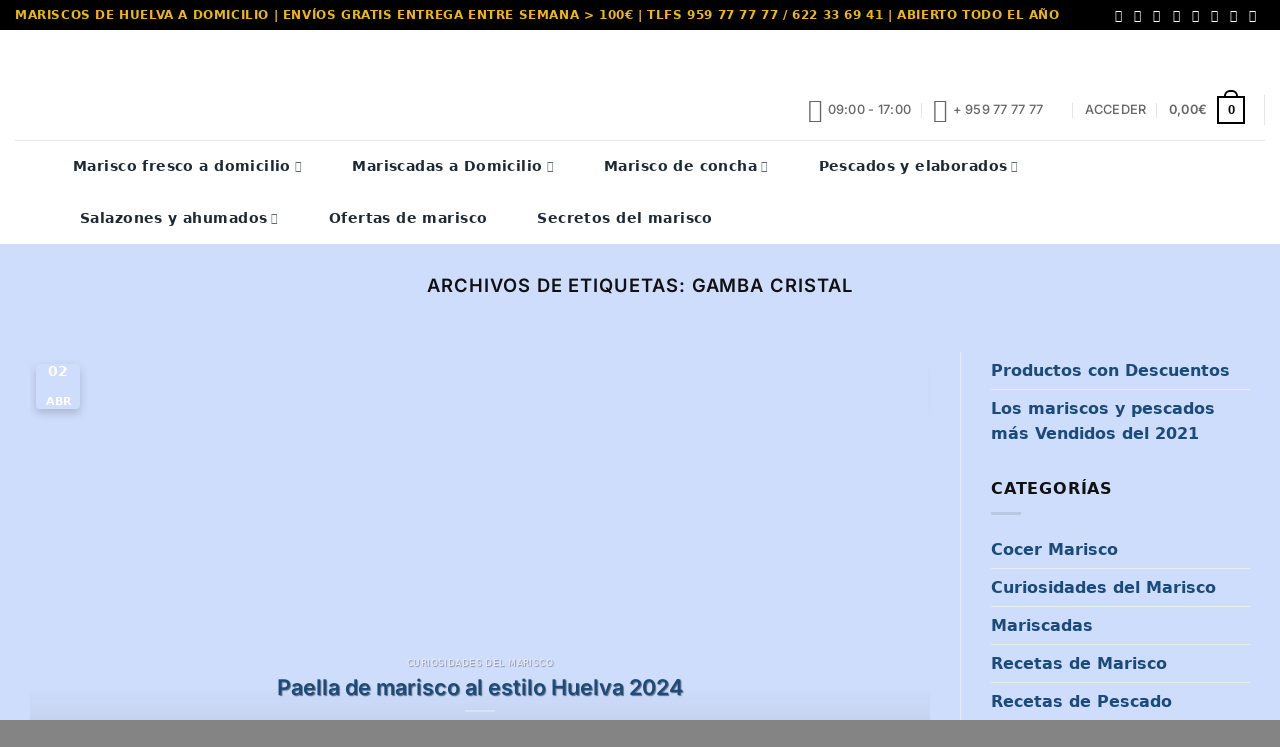

--- FILE ---
content_type: text/html; charset=UTF-8
request_url: https://mariscoscarrillo.es/tag/gamba-cristal/
body_size: 64713
content:
<!DOCTYPE html>
<html lang="es" prefix="og: https://ogp.me/ns#" class="loading-site no-js">
<head><meta charset="UTF-8" /><script type="88419630f20b9077fee7de2a-text/javascript">if(navigator.userAgent.match(/MSIE|Internet Explorer/i)||navigator.userAgent.match(/Trident\/7\..*?rv:11/i)){var href=document.location.href;if(!href.match(/[?&]nowprocket/)){if(href.indexOf("?")==-1){if(href.indexOf("#")==-1){document.location.href=href+"?nowprocket=1"}else{document.location.href=href.replace("#","?nowprocket=1#")}}else{if(href.indexOf("#")==-1){document.location.href=href+"&nowprocket=1"}else{document.location.href=href.replace("#","&nowprocket=1#")}}}}</script><script type="88419630f20b9077fee7de2a-text/javascript">(()=>{class RocketLazyLoadScripts{constructor(){this.v="2.0.4",this.userEvents=["keydown","keyup","mousedown","mouseup","mousemove","mouseover","mouseout","touchmove","touchstart","touchend","touchcancel","wheel","click","dblclick","input"],this.attributeEvents=["onblur","onclick","oncontextmenu","ondblclick","onfocus","onmousedown","onmouseenter","onmouseleave","onmousemove","onmouseout","onmouseover","onmouseup","onmousewheel","onscroll","onsubmit"]}async t(){this.i(),this.o(),/iP(ad|hone)/.test(navigator.userAgent)&&this.h(),this.u(),this.l(this),this.m(),this.k(this),this.p(this),this._(),await Promise.all([this.R(),this.L()]),this.lastBreath=Date.now(),this.S(this),this.P(),this.D(),this.O(),this.M(),await this.C(this.delayedScripts.normal),await this.C(this.delayedScripts.defer),await this.C(this.delayedScripts.async),await this.T(),await this.F(),await this.j(),await this.A(),window.dispatchEvent(new Event("rocket-allScriptsLoaded")),this.everythingLoaded=!0,this.lastTouchEnd&&await new Promise(t=>setTimeout(t,500-Date.now()+this.lastTouchEnd)),this.I(),this.H(),this.U(),this.W()}i(){this.CSPIssue=sessionStorage.getItem("rocketCSPIssue"),document.addEventListener("securitypolicyviolation",t=>{this.CSPIssue||"script-src-elem"!==t.violatedDirective||"data"!==t.blockedURI||(this.CSPIssue=!0,sessionStorage.setItem("rocketCSPIssue",!0))},{isRocket:!0})}o(){window.addEventListener("pageshow",t=>{this.persisted=t.persisted,this.realWindowLoadedFired=!0},{isRocket:!0}),window.addEventListener("pagehide",()=>{this.onFirstUserAction=null},{isRocket:!0})}h(){let t;function e(e){t=e}window.addEventListener("touchstart",e,{isRocket:!0}),window.addEventListener("touchend",function i(o){o.changedTouches[0]&&t.changedTouches[0]&&Math.abs(o.changedTouches[0].pageX-t.changedTouches[0].pageX)<10&&Math.abs(o.changedTouches[0].pageY-t.changedTouches[0].pageY)<10&&o.timeStamp-t.timeStamp<200&&(window.removeEventListener("touchstart",e,{isRocket:!0}),window.removeEventListener("touchend",i,{isRocket:!0}),"INPUT"===o.target.tagName&&"text"===o.target.type||(o.target.dispatchEvent(new TouchEvent("touchend",{target:o.target,bubbles:!0})),o.target.dispatchEvent(new MouseEvent("mouseover",{target:o.target,bubbles:!0})),o.target.dispatchEvent(new PointerEvent("click",{target:o.target,bubbles:!0,cancelable:!0,detail:1,clientX:o.changedTouches[0].clientX,clientY:o.changedTouches[0].clientY})),event.preventDefault()))},{isRocket:!0})}q(t){this.userActionTriggered||("mousemove"!==t.type||this.firstMousemoveIgnored?"keyup"===t.type||"mouseover"===t.type||"mouseout"===t.type||(this.userActionTriggered=!0,this.onFirstUserAction&&this.onFirstUserAction()):this.firstMousemoveIgnored=!0),"click"===t.type&&t.preventDefault(),t.stopPropagation(),t.stopImmediatePropagation(),"touchstart"===this.lastEvent&&"touchend"===t.type&&(this.lastTouchEnd=Date.now()),"click"===t.type&&(this.lastTouchEnd=0),this.lastEvent=t.type,t.composedPath&&t.composedPath()[0].getRootNode()instanceof ShadowRoot&&(t.rocketTarget=t.composedPath()[0]),this.savedUserEvents.push(t)}u(){this.savedUserEvents=[],this.userEventHandler=this.q.bind(this),this.userEvents.forEach(t=>window.addEventListener(t,this.userEventHandler,{passive:!1,isRocket:!0})),document.addEventListener("visibilitychange",this.userEventHandler,{isRocket:!0})}U(){this.userEvents.forEach(t=>window.removeEventListener(t,this.userEventHandler,{passive:!1,isRocket:!0})),document.removeEventListener("visibilitychange",this.userEventHandler,{isRocket:!0}),this.savedUserEvents.forEach(t=>{(t.rocketTarget||t.target).dispatchEvent(new window[t.constructor.name](t.type,t))})}m(){const t="return false",e=Array.from(this.attributeEvents,t=>"data-rocket-"+t),i="["+this.attributeEvents.join("],[")+"]",o="[data-rocket-"+this.attributeEvents.join("],[data-rocket-")+"]",s=(e,i,o)=>{o&&o!==t&&(e.setAttribute("data-rocket-"+i,o),e["rocket"+i]=new Function("event",o),e.setAttribute(i,t))};new MutationObserver(t=>{for(const n of t)"attributes"===n.type&&(n.attributeName.startsWith("data-rocket-")||this.everythingLoaded?n.attributeName.startsWith("data-rocket-")&&this.everythingLoaded&&this.N(n.target,n.attributeName.substring(12)):s(n.target,n.attributeName,n.target.getAttribute(n.attributeName))),"childList"===n.type&&n.addedNodes.forEach(t=>{if(t.nodeType===Node.ELEMENT_NODE)if(this.everythingLoaded)for(const i of[t,...t.querySelectorAll(o)])for(const t of i.getAttributeNames())e.includes(t)&&this.N(i,t.substring(12));else for(const e of[t,...t.querySelectorAll(i)])for(const t of e.getAttributeNames())this.attributeEvents.includes(t)&&s(e,t,e.getAttribute(t))})}).observe(document,{subtree:!0,childList:!0,attributeFilter:[...this.attributeEvents,...e]})}I(){this.attributeEvents.forEach(t=>{document.querySelectorAll("[data-rocket-"+t+"]").forEach(e=>{this.N(e,t)})})}N(t,e){const i=t.getAttribute("data-rocket-"+e);i&&(t.setAttribute(e,i),t.removeAttribute("data-rocket-"+e))}k(t){Object.defineProperty(HTMLElement.prototype,"onclick",{get(){return this.rocketonclick||null},set(e){this.rocketonclick=e,this.setAttribute(t.everythingLoaded?"onclick":"data-rocket-onclick","this.rocketonclick(event)")}})}S(t){function e(e,i){let o=e[i];e[i]=null,Object.defineProperty(e,i,{get:()=>o,set(s){t.everythingLoaded?o=s:e["rocket"+i]=o=s}})}e(document,"onreadystatechange"),e(window,"onload"),e(window,"onpageshow");try{Object.defineProperty(document,"readyState",{get:()=>t.rocketReadyState,set(e){t.rocketReadyState=e},configurable:!0}),document.readyState="loading"}catch(t){console.log("WPRocket DJE readyState conflict, bypassing")}}l(t){this.originalAddEventListener=EventTarget.prototype.addEventListener,this.originalRemoveEventListener=EventTarget.prototype.removeEventListener,this.savedEventListeners=[],EventTarget.prototype.addEventListener=function(e,i,o){o&&o.isRocket||!t.B(e,this)&&!t.userEvents.includes(e)||t.B(e,this)&&!t.userActionTriggered||e.startsWith("rocket-")||t.everythingLoaded?t.originalAddEventListener.call(this,e,i,o):(t.savedEventListeners.push({target:this,remove:!1,type:e,func:i,options:o}),"mouseenter"!==e&&"mouseleave"!==e||t.originalAddEventListener.call(this,e,t.savedUserEvents.push,o))},EventTarget.prototype.removeEventListener=function(e,i,o){o&&o.isRocket||!t.B(e,this)&&!t.userEvents.includes(e)||t.B(e,this)&&!t.userActionTriggered||e.startsWith("rocket-")||t.everythingLoaded?t.originalRemoveEventListener.call(this,e,i,o):t.savedEventListeners.push({target:this,remove:!0,type:e,func:i,options:o})}}J(t,e){this.savedEventListeners=this.savedEventListeners.filter(i=>{let o=i.type,s=i.target||window;return e!==o||t!==s||(this.B(o,s)&&(i.type="rocket-"+o),this.$(i),!1)})}H(){EventTarget.prototype.addEventListener=this.originalAddEventListener,EventTarget.prototype.removeEventListener=this.originalRemoveEventListener,this.savedEventListeners.forEach(t=>this.$(t))}$(t){t.remove?this.originalRemoveEventListener.call(t.target,t.type,t.func,t.options):this.originalAddEventListener.call(t.target,t.type,t.func,t.options)}p(t){let e;function i(e){return t.everythingLoaded?e:e.split(" ").map(t=>"load"===t||t.startsWith("load.")?"rocket-jquery-load":t).join(" ")}function o(o){function s(e){const s=o.fn[e];o.fn[e]=o.fn.init.prototype[e]=function(){return this[0]===window&&t.userActionTriggered&&("string"==typeof arguments[0]||arguments[0]instanceof String?arguments[0]=i(arguments[0]):"object"==typeof arguments[0]&&Object.keys(arguments[0]).forEach(t=>{const e=arguments[0][t];delete arguments[0][t],arguments[0][i(t)]=e})),s.apply(this,arguments),this}}if(o&&o.fn&&!t.allJQueries.includes(o)){const e={DOMContentLoaded:[],"rocket-DOMContentLoaded":[]};for(const t in e)document.addEventListener(t,()=>{e[t].forEach(t=>t())},{isRocket:!0});o.fn.ready=o.fn.init.prototype.ready=function(i){function s(){parseInt(o.fn.jquery)>2?setTimeout(()=>i.bind(document)(o)):i.bind(document)(o)}return"function"==typeof i&&(t.realDomReadyFired?!t.userActionTriggered||t.fauxDomReadyFired?s():e["rocket-DOMContentLoaded"].push(s):e.DOMContentLoaded.push(s)),o([])},s("on"),s("one"),s("off"),t.allJQueries.push(o)}e=o}t.allJQueries=[],o(window.jQuery),Object.defineProperty(window,"jQuery",{get:()=>e,set(t){o(t)}})}P(){const t=new Map;document.write=document.writeln=function(e){const i=document.currentScript,o=document.createRange(),s=i.parentElement;let n=t.get(i);void 0===n&&(n=i.nextSibling,t.set(i,n));const c=document.createDocumentFragment();o.setStart(c,0),c.appendChild(o.createContextualFragment(e)),s.insertBefore(c,n)}}async R(){return new Promise(t=>{this.userActionTriggered?t():this.onFirstUserAction=t})}async L(){return new Promise(t=>{document.addEventListener("DOMContentLoaded",()=>{this.realDomReadyFired=!0,t()},{isRocket:!0})})}async j(){return this.realWindowLoadedFired?Promise.resolve():new Promise(t=>{window.addEventListener("load",t,{isRocket:!0})})}M(){this.pendingScripts=[];this.scriptsMutationObserver=new MutationObserver(t=>{for(const e of t)e.addedNodes.forEach(t=>{"SCRIPT"!==t.tagName||t.noModule||t.isWPRocket||this.pendingScripts.push({script:t,promise:new Promise(e=>{const i=()=>{const i=this.pendingScripts.findIndex(e=>e.script===t);i>=0&&this.pendingScripts.splice(i,1),e()};t.addEventListener("load",i,{isRocket:!0}),t.addEventListener("error",i,{isRocket:!0}),setTimeout(i,1e3)})})})}),this.scriptsMutationObserver.observe(document,{childList:!0,subtree:!0})}async F(){await this.X(),this.pendingScripts.length?(await this.pendingScripts[0].promise,await this.F()):this.scriptsMutationObserver.disconnect()}D(){this.delayedScripts={normal:[],async:[],defer:[]},document.querySelectorAll("script[type$=rocketlazyloadscript]").forEach(t=>{t.hasAttribute("data-rocket-src")?t.hasAttribute("async")&&!1!==t.async?this.delayedScripts.async.push(t):t.hasAttribute("defer")&&!1!==t.defer||"module"===t.getAttribute("data-rocket-type")?this.delayedScripts.defer.push(t):this.delayedScripts.normal.push(t):this.delayedScripts.normal.push(t)})}async _(){await this.L();let t=[];document.querySelectorAll("script[type$=rocketlazyloadscript][data-rocket-src]").forEach(e=>{let i=e.getAttribute("data-rocket-src");if(i&&!i.startsWith("data:")){i.startsWith("//")&&(i=location.protocol+i);try{const o=new URL(i).origin;o!==location.origin&&t.push({src:o,crossOrigin:e.crossOrigin||"module"===e.getAttribute("data-rocket-type")})}catch(t){}}}),t=[...new Map(t.map(t=>[JSON.stringify(t),t])).values()],this.Y(t,"preconnect")}async G(t){if(await this.K(),!0!==t.noModule||!("noModule"in HTMLScriptElement.prototype))return new Promise(e=>{let i;function o(){(i||t).setAttribute("data-rocket-status","executed"),e()}try{if(navigator.userAgent.includes("Firefox/")||""===navigator.vendor||this.CSPIssue)i=document.createElement("script"),[...t.attributes].forEach(t=>{let e=t.nodeName;"type"!==e&&("data-rocket-type"===e&&(e="type"),"data-rocket-src"===e&&(e="src"),i.setAttribute(e,t.nodeValue))}),t.text&&(i.text=t.text),t.nonce&&(i.nonce=t.nonce),i.hasAttribute("src")?(i.addEventListener("load",o,{isRocket:!0}),i.addEventListener("error",()=>{i.setAttribute("data-rocket-status","failed-network"),e()},{isRocket:!0}),setTimeout(()=>{i.isConnected||e()},1)):(i.text=t.text,o()),i.isWPRocket=!0,t.parentNode.replaceChild(i,t);else{const i=t.getAttribute("data-rocket-type"),s=t.getAttribute("data-rocket-src");i?(t.type=i,t.removeAttribute("data-rocket-type")):t.removeAttribute("type"),t.addEventListener("load",o,{isRocket:!0}),t.addEventListener("error",i=>{this.CSPIssue&&i.target.src.startsWith("data:")?(console.log("WPRocket: CSP fallback activated"),t.removeAttribute("src"),this.G(t).then(e)):(t.setAttribute("data-rocket-status","failed-network"),e())},{isRocket:!0}),s?(t.fetchPriority="high",t.removeAttribute("data-rocket-src"),t.src=s):t.src="data:text/javascript;base64,"+window.btoa(unescape(encodeURIComponent(t.text)))}}catch(i){t.setAttribute("data-rocket-status","failed-transform"),e()}});t.setAttribute("data-rocket-status","skipped")}async C(t){const e=t.shift();return e?(e.isConnected&&await this.G(e),this.C(t)):Promise.resolve()}O(){this.Y([...this.delayedScripts.normal,...this.delayedScripts.defer,...this.delayedScripts.async],"preload")}Y(t,e){this.trash=this.trash||[];let i=!0;var o=document.createDocumentFragment();t.forEach(t=>{const s=t.getAttribute&&t.getAttribute("data-rocket-src")||t.src;if(s&&!s.startsWith("data:")){const n=document.createElement("link");n.href=s,n.rel=e,"preconnect"!==e&&(n.as="script",n.fetchPriority=i?"high":"low"),t.getAttribute&&"module"===t.getAttribute("data-rocket-type")&&(n.crossOrigin=!0),t.crossOrigin&&(n.crossOrigin=t.crossOrigin),t.integrity&&(n.integrity=t.integrity),t.nonce&&(n.nonce=t.nonce),o.appendChild(n),this.trash.push(n),i=!1}}),document.head.appendChild(o)}W(){this.trash.forEach(t=>t.remove())}async T(){try{document.readyState="interactive"}catch(t){}this.fauxDomReadyFired=!0;try{await this.K(),this.J(document,"readystatechange"),document.dispatchEvent(new Event("rocket-readystatechange")),await this.K(),document.rocketonreadystatechange&&document.rocketonreadystatechange(),await this.K(),this.J(document,"DOMContentLoaded"),document.dispatchEvent(new Event("rocket-DOMContentLoaded")),await this.K(),this.J(window,"DOMContentLoaded"),window.dispatchEvent(new Event("rocket-DOMContentLoaded"))}catch(t){console.error(t)}}async A(){try{document.readyState="complete"}catch(t){}try{await this.K(),this.J(document,"readystatechange"),document.dispatchEvent(new Event("rocket-readystatechange")),await this.K(),document.rocketonreadystatechange&&document.rocketonreadystatechange(),await this.K(),this.J(window,"load"),window.dispatchEvent(new Event("rocket-load")),await this.K(),window.rocketonload&&window.rocketonload(),await this.K(),this.allJQueries.forEach(t=>t(window).trigger("rocket-jquery-load")),await this.K(),this.J(window,"pageshow");const t=new Event("rocket-pageshow");t.persisted=this.persisted,window.dispatchEvent(t),await this.K(),window.rocketonpageshow&&window.rocketonpageshow({persisted:this.persisted})}catch(t){console.error(t)}}async K(){Date.now()-this.lastBreath>45&&(await this.X(),this.lastBreath=Date.now())}async X(){return document.hidden?new Promise(t=>setTimeout(t)):new Promise(t=>requestAnimationFrame(t))}B(t,e){return e===document&&"readystatechange"===t||(e===document&&"DOMContentLoaded"===t||(e===window&&"DOMContentLoaded"===t||(e===window&&"load"===t||e===window&&"pageshow"===t)))}static run(){(new RocketLazyLoadScripts).t()}}RocketLazyLoadScripts.run()})();</script>
	
	<link rel="profile" href="https://gmpg.org/xfn/11" />
	<link rel="pingback" href="https://mariscoscarrillo.es/xmlrpc.php" />

	    <script type="88419630f20b9077fee7de2a-text/javascript">
        window.dataLayer = window.dataLayer || [];
        function gtag() {
            dataLayer.push(arguments);
        }
        gtag("consent", "default", {
			            ad_storage: "granted",
            ad_user_data: "granted",
            ad_personalization: "granted",
            analytics_storage: "granted",
            functionality_storage: "granted",
            personalization_storage: "granted",
            security_storage: "granted",
            wait_for_update: 0,
        });
        gtag("set", "ads_data_redaction", false);
        gtag("set", "url_passthrough", false);
		gtag("set", "developer_id.dZDM3Yj", true);
    </script>
    		<script type="88419630f20b9077fee7de2a-text/javascript">
			function getCookie(name) {
				let cookieArr = document.cookie.split(";");
				for (let i = 0; i < cookieArr.length; i++) {
					let cookiePair = cookieArr[i].split("=");
					if (name === cookiePair[0].trim()) {
						return decodeURIComponent(cookiePair[1]);
					}
				}
				return null;
			}

			function updateGTMByCookies() {
				let userPreferences = getCookie("wpl_user_preference");
				let banner_visible = getCookie("wpl_viewed_cookie");

				if (userPreferences && banner_visible == "yes") {
					try {
						userPreferences = JSON.parse(userPreferences);
						
						let analytics_consent = false;
						let marketing_consent = false;
						let preferences_consent = false;

						Object.keys(userPreferences).forEach(key => {
							if (key === "analytics" && userPreferences[key] === "yes") analytics_consent = true;
							if (key === "marketing" && userPreferences[key] === "yes") marketing_consent = true;
							if (key === "preferences" && userPreferences[key] === "yes") preferences_consent = true;
						});

						window.dataLayer = window.dataLayer || [];
						function gtag() { dataLayer.push(arguments); }

						gtag('consent', 'update', {
							'ad_user_data': marketing_consent ? 'granted' : 'denied',
							'ad_personalization': marketing_consent ? 'granted' : 'denied',
							'ad_storage': marketing_consent ? 'granted' : 'denied',
							'analytics_storage': analytics_consent ? 'granted' : 'denied',
							'functionality_storage': 'granted',
							'personalization_storage': preferences_consent ? 'granted' : 'denied',
							'security_storage': 'granted'
						});

					} catch (error) {
						console.error("Error parsing wpl_user_preference cookie:", error);
					}
				}
			}

			document.addEventListener('DOMContentLoaded', function() {
				updateGTMByCookies();
			});
		</script>

		<script type="rocketlazyloadscript">(function(html){html.className = html.className.replace(/\bno-js\b/,'js')})(document.documentElement);</script>

<!-- Google Tag Manager for WordPress by gtm4wp.com -->
<script data-cfasync="false" data-pagespeed-no-defer>
	var gtm4wp_datalayer_name = "dataLayer";
	var dataLayer = dataLayer || [];
	const gtm4wp_use_sku_instead = 0;
	const gtm4wp_currency = 'EUR';
	const gtm4wp_product_per_impression = 0;
	const gtm4wp_clear_ecommerce = false;
	const gtm4wp_datalayer_max_timeout = 2000;

	const gtm4wp_scrollerscript_debugmode         = false;
	const gtm4wp_scrollerscript_callbacktime      = 100;
	const gtm4wp_scrollerscript_readerlocation    = 150;
	const gtm4wp_scrollerscript_contentelementid  = "content";
	const gtm4wp_scrollerscript_scannertime       = 60;
</script>
<!-- End Google Tag Manager for WordPress by gtm4wp.com --><meta name="viewport" content="width=device-width, initial-scale=1" /><script type="rocketlazyloadscript">window._wca = window._wca || [];</script>

<!-- Optimización para motores de búsqueda de Rank Math -  https://rankmath.com/ -->
<title>gamba cristal archivos - Mariscos de Huelva a domicilio</title>
<style id="wpr-usedcss">img:is([sizes=auto i],[sizes^="auto," i]){contain-intrinsic-size:3000px 1500px}:root{--wp-block-synced-color:#7a00df;--wp-block-synced-color--rgb:122,0,223;--wp-bound-block-color:var(--wp-block-synced-color);--wp-editor-canvas-background:#ddd;--wp-admin-theme-color:#007cba;--wp-admin-theme-color--rgb:0,124,186;--wp-admin-theme-color-darker-10:#006ba1;--wp-admin-theme-color-darker-10--rgb:0,107,160.5;--wp-admin-theme-color-darker-20:#005a87;--wp-admin-theme-color-darker-20--rgb:0,90,135;--wp-admin-border-width-focus:2px}@media (min-resolution:192dpi){:root{--wp-admin-border-width-focus:1.5px}}:root{--wp--preset--font-size--normal:16px;--wp--preset--font-size--huge:42px}.screen-reader-text{border:0;clip-path:inset(50%);height:1px;margin:-1px;overflow:hidden;padding:0;position:absolute;width:1px;word-wrap:normal!important}.screen-reader-text:focus{background-color:#ddd;clip-path:none;color:#444;display:block;font-size:1em;height:auto;left:5px;line-height:normal;padding:15px 23px 14px;text-decoration:none;top:5px;width:auto;z-index:100000}html :where(.has-border-color){border-style:solid}html :where([style*=border-top-color]){border-top-style:solid}html :where([style*=border-right-color]){border-right-style:solid}html :where([style*=border-bottom-color]){border-bottom-style:solid}html :where([style*=border-left-color]){border-left-style:solid}html :where([style*=border-width]){border-style:solid}html :where([style*=border-top-width]){border-top-style:solid}html :where([style*=border-right-width]){border-right-style:solid}html :where([style*=border-bottom-width]){border-bottom-style:solid}html :where([style*=border-left-width]){border-left-style:solid}html :where(img[class*=wp-image-]){height:auto;max-width:100%}:where(figure){margin:0 0 1em}html :where(.is-position-sticky){--wp-admin--admin-bar--position-offset:var(--wp-admin--admin-bar--height,0px)}@media screen and (max-width:600px){html :where(.is-position-sticky){--wp-admin--admin-bar--position-offset:0px}}:root :where(p.has-background){padding:1.25em 2.375em}:where(p.has-text-color:not(.has-link-color)) a{color:inherit}.screen-reader-text{clip:rect(1px,1px,1px,1px);word-wrap:normal!important;border:0;clip-path:inset(50%);height:1px;margin:-1px;overflow:hidden;overflow-wrap:normal!important;padding:0;position:absolute!important;width:1px}.screen-reader-text:focus{clip:auto!important;background-color:#fff;border-radius:3px;box-shadow:0 0 2px 2px rgba(0,0,0,.6);clip-path:none;color:#2b2d2f;display:block;font-size:.875rem;font-weight:700;height:auto;left:5px;line-height:normal;padding:15px 23px 14px;text-decoration:none;top:5px;width:auto;z-index:100000}:root{--wp--preset--aspect-ratio--square:1;--wp--preset--aspect-ratio--4-3:4/3;--wp--preset--aspect-ratio--3-4:3/4;--wp--preset--aspect-ratio--3-2:3/2;--wp--preset--aspect-ratio--2-3:2/3;--wp--preset--aspect-ratio--16-9:16/9;--wp--preset--aspect-ratio--9-16:9/16;--wp--preset--color--black:#000000;--wp--preset--color--cyan-bluish-gray:#abb8c3;--wp--preset--color--white:#ffffff;--wp--preset--color--pale-pink:#f78da7;--wp--preset--color--vivid-red:#cf2e2e;--wp--preset--color--luminous-vivid-orange:#ff6900;--wp--preset--color--luminous-vivid-amber:#fcb900;--wp--preset--color--light-green-cyan:#7bdcb5;--wp--preset--color--vivid-green-cyan:#00d084;--wp--preset--color--pale-cyan-blue:#8ed1fc;--wp--preset--color--vivid-cyan-blue:#0693e3;--wp--preset--color--vivid-purple:#9b51e0;--wp--preset--color--primary:#000000;--wp--preset--color--secondary:#dd9933;--wp--preset--color--success:#627D47;--wp--preset--color--alert:#b20000;--wp--preset--gradient--vivid-cyan-blue-to-vivid-purple:linear-gradient(135deg,rgb(6, 147, 227) 0%,rgb(155, 81, 224) 100%);--wp--preset--gradient--light-green-cyan-to-vivid-green-cyan:linear-gradient(135deg,rgb(122, 220, 180) 0%,rgb(0, 208, 130) 100%);--wp--preset--gradient--luminous-vivid-amber-to-luminous-vivid-orange:linear-gradient(135deg,rgb(252, 185, 0) 0%,rgb(255, 105, 0) 100%);--wp--preset--gradient--luminous-vivid-orange-to-vivid-red:linear-gradient(135deg,rgb(255, 105, 0) 0%,rgb(207, 46, 46) 100%);--wp--preset--gradient--very-light-gray-to-cyan-bluish-gray:linear-gradient(135deg,rgb(238, 238, 238) 0%,rgb(169, 184, 195) 100%);--wp--preset--gradient--cool-to-warm-spectrum:linear-gradient(135deg,rgb(74, 234, 220) 0%,rgb(151, 120, 209) 20%,rgb(207, 42, 186) 40%,rgb(238, 44, 130) 60%,rgb(251, 105, 98) 80%,rgb(254, 248, 76) 100%);--wp--preset--gradient--blush-light-purple:linear-gradient(135deg,rgb(255, 206, 236) 0%,rgb(152, 150, 240) 100%);--wp--preset--gradient--blush-bordeaux:linear-gradient(135deg,rgb(254, 205, 165) 0%,rgb(254, 45, 45) 50%,rgb(107, 0, 62) 100%);--wp--preset--gradient--luminous-dusk:linear-gradient(135deg,rgb(255, 203, 112) 0%,rgb(199, 81, 192) 50%,rgb(65, 88, 208) 100%);--wp--preset--gradient--pale-ocean:linear-gradient(135deg,rgb(255, 245, 203) 0%,rgb(182, 227, 212) 50%,rgb(51, 167, 181) 100%);--wp--preset--gradient--electric-grass:linear-gradient(135deg,rgb(202, 248, 128) 0%,rgb(113, 206, 126) 100%);--wp--preset--gradient--midnight:linear-gradient(135deg,rgb(2, 3, 129) 0%,rgb(40, 116, 252) 100%);--wp--preset--font-size--small:13px;--wp--preset--font-size--medium:20px;--wp--preset--font-size--large:36px;--wp--preset--font-size--x-large:42px;--wp--preset--spacing--20:0.44rem;--wp--preset--spacing--30:0.67rem;--wp--preset--spacing--40:1rem;--wp--preset--spacing--50:1.5rem;--wp--preset--spacing--60:2.25rem;--wp--preset--spacing--70:3.38rem;--wp--preset--spacing--80:5.06rem;--wp--preset--shadow--natural:6px 6px 9px rgba(0, 0, 0, .2);--wp--preset--shadow--deep:12px 12px 50px rgba(0, 0, 0, .4);--wp--preset--shadow--sharp:6px 6px 0px rgba(0, 0, 0, .2);--wp--preset--shadow--outlined:6px 6px 0px -3px rgb(255, 255, 255),6px 6px rgb(0, 0, 0);--wp--preset--shadow--crisp:6px 6px 0px rgb(0, 0, 0)}:where(body){margin:0}:where(.is-layout-flex){gap:.5em}:where(.is-layout-grid){gap:.5em}body{padding-top:0;padding-right:0;padding-bottom:0;padding-left:0}a:where(:not(.wp-element-button)){text-decoration:none}:root :where(.wp-element-button,.wp-block-button__link){background-color:#32373c;border-width:0;color:#fff;font-family:inherit;font-size:inherit;font-style:inherit;font-weight:inherit;letter-spacing:inherit;line-height:inherit;padding-top:calc(.667em + 2px);padding-right:calc(1.333em + 2px);padding-bottom:calc(.667em + 2px);padding-left:calc(1.333em + 2px);text-decoration:none;text-transform:inherit}.woocommerce form .form-row .required{visibility:visible}html{-ms-text-size-adjust:100%;-webkit-text-size-adjust:100%;font-family:sans-serif}body{margin:0}article,aside,figcaption,figure,footer,header,main{display:block}[hidden],template{display:none}a{background-color:transparent}a:active,a:hover{outline-width:0}b,strong{font-weight:inherit;font-weight:bolder}img{border-style:none}svg:not(:root){overflow:hidden}button,input{font:inherit}button,input{overflow:visible}button{text-transform:none}[type=button],[type=submit],button{cursor:pointer}[type=submit],button,html [type=button]{-webkit-appearance:button}button::-moz-focus-inner,input::-moz-focus-inner{border:0;padding:0}button:-moz-focusring,input:-moz-focusring{outline:ButtonText dotted 1px}[type=checkbox]{box-sizing:border-box;padding:0}[type=number]::-webkit-inner-spin-button,[type=number]::-webkit-outer-spin-button{height:auto}[type=search]{-webkit-appearance:textfield}[type=search]::-webkit-search-cancel-button,[type=search]::-webkit-search-decoration{-webkit-appearance:none}*,:after,:before,html{box-sizing:border-box}html{-webkit-tap-highlight-color:transparent;background-attachment:fixed}body{-webkit-font-smoothing:antialiased;-moz-osx-font-smoothing:grayscale;color:var(--fs-color-base)}hr{border-width:0;border-top:1px solid;margin:15px 0;opacity:.1}img{display:inline-block;height:auto;max-width:100%;vertical-align:middle}figure{margin:0}p:empty{display:none}a,button,input{touch-action:manipulation}object{max-width:100%}.col,.gallery-item{margin:0;padding:0 15px 30px;position:relative;width:100%}.col-inner{background-position:50% 50%;background-repeat:no-repeat;background-size:cover;flex:1 0 auto;margin-left:auto;margin-right:auto;position:relative;width:100%}@media screen and (max-width:849px){.col{padding-bottom:30px}}.small-columns-1 .flickity-slider>.col{flex-basis:100%;max-width:100%}.small-columns-2 .flickity-slider>.col{flex-basis:50%;max-width:50%}.small-columns-3 .flickity-slider>.col{flex-basis:33.3333333333%;max-width:33.3333333333%}.small-columns-4 .flickity-slider>.col{flex-basis:25%;max-width:25%}.small-columns-5 .flickity-slider>.col{flex-basis:20%;max-width:20%}.small-columns-6 .flickity-slider>.col{flex-basis:16.6666666667%;max-width:16.6666666667%}.small-columns-7 .flickity-slider>.col{flex-basis:14.2857142857%;max-width:14.2857142857%}.small-columns-8 .flickity-slider>.col{flex-basis:12.5%;max-width:12.5%}@media screen and (min-width:550px){.medium-columns-1 .flickity-slider>.col{flex-basis:100%;max-width:100%}.medium-columns-2 .flickity-slider>.col{flex-basis:50%;max-width:50%}.medium-columns-3 .flickity-slider>.col{flex-basis:33.3333333333%;max-width:33.3333333333%}.medium-columns-4 .flickity-slider>.col{flex-basis:25%;max-width:25%}.medium-columns-5 .flickity-slider>.col{flex-basis:20%;max-width:20%}.medium-columns-6 .flickity-slider>.col{flex-basis:16.6666666667%;max-width:16.6666666667%}.medium-columns-7 .flickity-slider>.col{flex-basis:14.2857142857%;max-width:14.2857142857%}.medium-columns-8 .flickity-slider>.col{flex-basis:12.5%;max-width:12.5%}}@media screen and (min-width:850px){.col:first-child .col-inner{margin-left:auto;margin-right:0}.col+.col .col-inner{margin-left:0;margin-right:auto}.row-divided>.col+.col:not(.large-12){border-left:1px solid #ececec}.large-3{flex-basis:25%;max-width:25%}.large-6{flex-basis:50%;max-width:50%}.large-9{flex-basis:75%;max-width:75%}.large-12,.large-columns-1 .flickity-slider>.col{flex-basis:100%;max-width:100%}.large-columns-2 .flickity-slider>.col{flex-basis:50%;max-width:50%}.gallery-columns-3 .gallery-item,.large-columns-3 .flickity-slider>.col{flex-basis:33.3333333333%;max-width:33.3333333333%}.large-columns-4 .flickity-slider>.col,.large-columns-4>.col{flex-basis:25%;max-width:25%}.large-columns-5 .flickity-slider>.col{flex-basis:20%;max-width:20%}.large-columns-6 .flickity-slider>.col{flex-basis:16.6666666667%;max-width:16.6666666667%}.large-columns-7 .flickity-slider>.col{flex-basis:14.2857142857%;max-width:14.2857142857%}.large-columns-8 .flickity-slider>.col{flex-basis:12.5%;max-width:12.5%}}.container,.row{margin-left:auto;margin-right:auto;width:100%}.container{padding-left:15px;padding-right:15px}.container,.row{max-width:1080px}.row.row-collapse{max-width:1050px}.row.row-large{max-width:1110px}.flex-row{align-items:center;display:flex;flex-flow:row nowrap;justify-content:space-between;width:100%}.flex-row-col{display:flex;flex-direction:column;justify-content:flex-start}.text-center .flex-row{justify-content:center}.header .flex-row{height:100%}.flex-col{max-height:100%}.flex-grow{-ms-flex-negative:1;-ms-flex-preferred-size:auto!important;flex:1}.flex-center{margin:0 auto}.flex-left{margin-right:auto}.flex-right{margin-left:auto}@media(max-width:849px){.medium-text-center .flex-row{justify-content:center}}@media(min-width:850px){.col2-set{display:flex}.col2-set>div+div{padding-left:30px}}.grid-col .flickity-slider>.img,.grid-col .slider:not(.flickity-enabled){bottom:0;height:100%;-o-object-fit:cover;object-fit:cover;padding:0!important;position:absolute!important;top:0;width:100%}.grid-col .slider:not(.flickity-enabled)>*{position:relative!important}.grid-col .flickity-viewport{height:100%!important}@media (-ms-high-contrast:none){.payment-icon svg{max-width:50px}.slider-nav-circle .flickity-prev-next-button svg{height:36px!important}.nav>li>a>i{top:-1px}}.gallery,.row{display:flex;flex-flow:row wrap;width:100%}.row>div:not(.col):not([class^=col-]):not([class*=" col-"]){width:100%!important}.container .row:not(.row-collapse),.lightbox-content .row:not(.row-collapse),.row .gallery,.row .row:not(.row-collapse){margin-left:-15px;margin-right:-15px;padding-left:0;padding-right:0;width:auto}.row .container{padding-left:0;padding-right:0}.banner+.row:not(.row-collapse),.banner-grid-wrapper+.row:not(.row-collapse),.section+.row:not(.row-collapse),.slider-wrapper+.row:not(.row-collapse){margin-top:30px}.row-collapse{padding:0}.row-collapse>.col,.row-collapse>.flickity-viewport>.flickity-slider>.col{padding:0!important}.row-collapse>.col .container{max-width:100%}.container .row-small:not(.row-collapse),.row .row-small:not(.row-collapse){margin-bottom:0;margin-left:-10px;margin-right:-10px}.row-small>.flickity-viewport>.flickity-slider>.col{margin-bottom:0;padding:0 9.8px 19.6px}.container .row-xsmall:not(.row-collapse),.row .row-xsmall:not(.row-collapse){margin-bottom:0;margin-left:-2px;margin-right:-2px}.row-xsmall>.flickity-viewport>.flickity-slider>.col{margin-bottom:0;padding:0 2px 3px}@media screen and (min-width:850px){.row-large{padding-left:0;padding-right:0}.container .row-large:not(.row-collapse),.row .row-large:not(.row-collapse){margin-bottom:0;margin-left:-30px;margin-right:-30px}.row-large>.col,.row-large>.flickity-viewport>.flickity-slider>.col{margin-bottom:0;padding:0 30px 30px}}.nav-dropdown{background-color:#fff;color:var(--fs-color-base);display:table;left:-99999px;margin:0;max-height:0;min-width:260px;opacity:0;padding:20px 0;position:absolute;text-align:left;transition:opacity .25s,visibility .25s;visibility:hidden;z-index:9}.dark.nav-dropdown{color:#f1f1f1}.nav-dropdown:after{clear:both;content:"";display:block;height:0;visibility:hidden}.nav-dropdown li{display:block;margin:0;vertical-align:top}.nav-dropdown li ul{margin:0;padding:0}.nav-dropdown>li.html{min-width:260px}.no-js li.has-dropdown:hover>.nav-dropdown{left:-15px;max-height:inherit;opacity:1;visibility:visible}.nav-right li.has-dropdown:hover:last-child>.nav-dropdown{left:auto;right:-15px}.nav-dropdown>li>a{display:block;line-height:1.3;padding:10px 20px;width:auto}.nav-dropdown>li:last-child:not(.nav-dropdown-col)>a{border-bottom:0!important}.nav-dropdown .menu-item-has-children>a{color:#000;font-size:.8em;font-weight:bolder;text-transform:uppercase}.nav-dropdown.nav-dropdown-default>li>a{border-bottom:1px solid #ececec;margin:0 10px;padding-left:0;padding-right:0}.nav-dropdown-default{padding:20px}.nav-dropdown-has-arrow li.has-dropdown:after,.nav-dropdown-has-arrow li.has-dropdown:before{border:solid transparent;bottom:-2px;content:"";height:0;left:50%;opacity:0;pointer-events:none;position:absolute;width:0;z-index:10}.nav-dropdown-has-arrow li.has-dropdown:after{border-color:hsla(0,0%,87%,0) hsla(0,0%,87%,0) #fff;border-width:8px;margin-left:-8px}.nav-dropdown-has-arrow li.has-dropdown:before{border-width:11px;margin-left:-11px;z-index:-999}.nav-dropdown-has-shadow .nav-dropdown{box-shadow:1px 1px 15px rgba(0,0,0,.15)}.nav-dropdown-has-arrow.nav-dropdown-has-border li.has-dropdown:before{border-bottom-color:#ddd}.nav-dropdown-has-border .nav-dropdown{border:2px solid #ddd}.nav p{margin:0;padding-bottom:0}.nav,.nav ul:not(.nav-dropdown){margin:0;padding:0}.nav>li>a.button,.nav>li>button{margin-bottom:0}.nav{align-items:center;display:flex;flex-flow:row wrap;width:100%}.nav,.nav>li{position:relative}.nav>li{display:inline-block;list-style:none;margin:0 7px;padding:0;transition:background-color .3s}.nav>li>a{align-items:center;display:inline-flex;flex-wrap:wrap;padding:10px 0}.html .nav>li>a{padding-bottom:0;padding-top:0}.nav-small .nav>li>a,.nav.nav-small>li>a{font-weight:400;padding-bottom:5px;padding-top:5px;vertical-align:top}.nav-small.nav>li.html{font-size:.75em}.nav-center{justify-content:center}.nav-left{justify-content:flex-start}.nav-right{justify-content:flex-end}@media(max-width:849px){.medium-nav-center{justify-content:center}}.nav-dropdown>li>a,.nav>li>a{color:rgba(74,74,74,.85);transition:all .2s}.nav-dropdown>li>a{display:block}.nav-dropdown>li>a:hover,.nav>li>a:hover{color:hsla(0,0%,7%,.85)}.nav li:first-child{margin-left:0!important}.nav li:last-child{margin-right:0!important}.nav-uppercase>li>a{font-weight:bolder;letter-spacing:.02em;text-transform:uppercase}@media(min-width:850px){.nav-divided>li{margin:0 .7em}.nav-divided>li+li>a:after{border-left:1px solid rgba(0,0,0,.1);content:"";height:15px;left:-1em;margin-top:-7px;position:absolute;top:50%;width:1px}}li.html .row,li.html form,li.html input{margin:0}li.html>.button{margin-bottom:0}.nav-line-bottom>li>a:before{background-color:var(--fs-color-primary);content:" ";height:3px;left:50%;opacity:0;position:absolute;top:0;transform:translateX(-50%);transition:all .3s;width:100%}.nav-line-bottom>li:hover>a:before{opacity:1}.nav:hover>li:not(:hover)>a:before{opacity:0}.nav-line-bottom>li:after,.nav-line-bottom>li:before{display:none}.nav-line-bottom>li>a:before{bottom:0;top:auto}.toggle{box-shadow:none!important;color:currentColor;height:auto;line-height:1;margin:0 5px 0 0;opacity:.6;padding:0;width:45px}.toggle i{font-size:1.8em;transition:all .3s}.toggle:focus{color:currentColor}.toggle:hover{cursor:pointer;opacity:1}.widget .toggle:not(.accordion .toggle){margin:0 0 0 5px;min-height:1em;width:1em}.widget .toggle:not(.accordion .toggle) i{font-size:1.2em;top:1px}.nav.nav-vertical{flex-flow:column}.nav.nav-vertical li{list-style:none;margin:0;width:100%}.nav-vertical li li{font-size:1em;padding-left:.5em}.nav-vertical>li{align-items:center;display:flex;flex-flow:row wrap}.nav-vertical>li ul{width:100%}.nav-vertical li li.menu-item-has-children{margin-bottom:1em}.nav-vertical li li.menu-item-has-children:not(:first-child){margin-top:1em}.nav-vertical>li>a,.nav-vertical>li>ul>li a{align-items:center;display:flex;flex-grow:1;width:auto}.nav-vertical li li.menu-item-has-children>a{color:#000;font-size:.8em;font-weight:bolder;text-transform:uppercase}.nav-vertical>li.html{padding-bottom:1em;padding-top:1em}.nav-vertical>li>ul li a{color:#4a4a4a;transition:color .2s}.nav-vertical>li>ul li a:hover{color:#111;opacity:1}.nav-vertical>li>ul{margin:0 0 2em;padding-left:1em}.nav .children{left:-99999px;opacity:0;position:fixed;transform:translateX(-10px);transition:background-color .6s,transform .3s,opacity .3s}@media(prefers-reduced-motion){.toggle{transition:none}.nav .children{opacity:1;transform:none}}.nav-sidebar.nav-vertical>li.menu-item:hover{background-color:rgba(0,0,0,.05)}.nav-sidebar.nav-vertical>li+li{border-top:1px solid #ececec}.dark .nav-sidebar.nav-vertical>li+li{border-color:hsla(0,0%,100%,.2)}.nav-vertical>li+li{border-top:1px solid #ececec}.text-center .toggle{margin-left:-35px}.text-center .nav-vertical li{border:0}.text-center .nav-vertical li li,.text-center.nav-vertical li li{padding-left:0}.nav-vertical .social-icons{display:block;width:100%}.badge{backface-visibility:hidden;display:table;height:2.8em;pointer-events:none;width:2.8em;z-index:20}.badge.top{left:0}.badge-inner{background-color:var(--fs-color-primary);color:#fff;display:table-cell;font-weight:bolder;height:100%;line-height:.85;padding:2px;text-align:center;transition:background-color .3s,color .3s,border .3s;vertical-align:middle;white-space:nowrap;width:100%}.badge+.badge{height:2.5em;opacity:.9;width:2.5em}.badge+.badge+.badge{opacity:.8}.badge-outline .badge-inner{background-color:#fff;border:2px solid;color:var(--fs-color-primary)}.has-hover:hover .badge-outline .badge-inner{background-color:var(--fs-color-primary);border-color:var(--fs-color-primary);color:#fff}.badge-outline{margin-left:-.4em}.widget .badge-outline .badge-inner{background-color:transparent}.widget .badge{margin:0!important}.dark .widget .badge-outline .badge-inner{color:#fff;opacity:.7}.row-collapse .badge-circle{margin-left:15px}.banner{background-color:var(--fs-color-primary);min-height:30px;position:relative;width:100%}.banner-bg{overflow:hidden}.banner-layers{height:100%;max-height:100%;position:relative}.banner-layers>*{position:absolute!important}.dark .banner a{color:#fff}.banner-bg :is(img,picture,video){height:100%;left:0;-o-object-fit:cover;object-fit:cover;-o-object-position:50% 50%;object-position:50% 50%;position:absolute;top:0;width:100%}.box{margin:0 auto;position:relative;width:100%}.box>a{display:block;width:100%}.box a{display:inline-block}.box,.box-image,.box-text{transition:opacity .3s,transform .3s,background-color .3s}.box-image>a,.box-image>div>a{display:block}.box-image>a:focus-visible,.box-image>div>a:focus-visible{outline-offset:-2px}.box-text{font-size:.9em;padding-bottom:1.4em;padding-top:.7em;position:relative;width:100%}@media(max-width:549px){.banner-layers{-webkit-overflow-scrolling:touch;overflow:auto}.box-text{font-size:85%}}.box-image{height:auto;margin:0 auto;overflow:hidden;position:relative}.box-image[style*=-radius]{-webkit-mask-image:-webkit-radial-gradient(#fff,#000)}.box-text.text-center{padding-left:10px;padding-right:10px}.box-image img{margin:0 auto;max-width:100%;width:100%}.box-shade .box-text{bottom:0;max-height:100%;padding-left:1.5em;padding-right:1.5em;position:absolute;width:100%}.box-shade.dark .box-text{text-shadow:1px 1px 1px rgba(0,0,0,.5)}.button,button,input[type=button],input[type=submit]{background-color:transparent;border:1px solid transparent;border-radius:0;box-sizing:border-box;color:currentColor;cursor:pointer;display:inline-block;font-size:.97em;font-weight:bolder;letter-spacing:.03em;line-height:2.4em;margin-right:1em;margin-top:0;max-width:100%;min-height:2.5em;min-width:24px;padding:0 1.2em;position:relative;text-align:center;text-decoration:none;text-rendering:optimizeLegibility;text-shadow:none;text-transform:uppercase;transition:transform .3s,border .3s,background .3s,box-shadow .3s,opacity .3s,color .3s;vertical-align:middle}.button span{display:inline-block;line-height:1.6}.button.is-outline{line-height:2.19em}.nav>li>a.button,.nav>li>a.button:hover{padding-bottom:0;padding-top:0}.nav>li>a.button:hover{color:#fff}.button,input[type=button].button,input[type=submit],input[type=submit].button{background-color:var(--fs-color-primary);border-color:rgba(0,0,0,.05);color:#fff}.button.is-outline,input[type=button].is-outline,input[type=submit].is-outline{background-color:transparent;border:2px solid}.button:hover,.dark .button.is-form:hover,input[type=button]:hover,input[type=submit]:hover{box-shadow:inset 0 0 0 100px rgba(0,0,0,.2);color:#fff;opacity:1;outline:0}.is-form,button.is-form,button[type=submit].is-form,input[type=button].is-form,input[type=reset].is-form,input[type=submit].is-form{background-color:#f9f9f9;border:1px solid #ddd;color:#666;font-weight:400;overflow:hidden;position:relative;text-shadow:1px 1px 1px #fff;text-transform:none}.button.is-form:hover{background-color:#f1f1f1;color:#000}.dark .button,.dark input[type=button],.dark input[type=submit]{color:#fff}.dark .button.is-form,.dark input[type=button].is-form,.dark input[type=reset].is-form,.dark input[type=submit].is-form{color:#000}.is-outline{color:silver}.is-outline:hover{box-shadow:none!important}.primary,input[type=submit],input[type=submit].button{background-color:var(--fs-color-primary)}.primary.is-outline{color:var(--fs-color-primary)}.is-outline:hover,.primary.is-outline:hover{background-color:var(--fs-color-primary);border-color:var(--fs-color-primary);color:#fff}.secondary{background-color:var(--fs-color-secondary)}.secondary.is-outline{color:var(--fs-color-secondary)}.secondary.is-outline:hover{background-color:var(--fs-color-secondary);border-color:var(--fs-color-secondary);color:#fff}a.primary:not(.button),a.secondary:not(.button){background-color:transparent}.text-center .button:first-of-type{margin-left:0!important}.text-center .button:last-of-type{margin-right:0!important}.flex-col .button,.flex-col button,.flex-col input{margin-bottom:0}.is-divider{background-color:rgba(0,0,0,.1);display:block;height:3px;margin:1em 0;max-width:30px;width:100%}.widget .is-divider{margin-top:.66em}.dark .is-divider{background-color:hsla(0,0%,100%,.3)}form{margin-bottom:0}input[type=email],input[type=number],input[type=password],input[type=search],input[type=text],input[type=url]{background-color:#fff;border:1px solid #ddd;border-radius:0;box-shadow:inset 0 1px 2px rgba(0,0,0,.1);box-sizing:border-box;color:#333;font-size:.97em;height:2.507em;max-width:100%;padding:0 .75em;transition:color .3s,border .3s,background .3s,opacity .3s;vertical-align:middle;width:100%}@media(max-width:849px){input[type=email],input[type=number],input[type=password],input[type=search],input[type=text],input[type=url]{font-size:1rem}body.body-scroll-lock--active .mfp-wrap{overflow:auto;position:fixed!important}}input:hover{box-shadow:inset 0 -1.8em 1em 0 transparent}input[type=email],input[type=number],input[type=search],input[type=text],input[type=url]{-webkit-appearance:none;-moz-appearance:none;appearance:none}input[type=email]:focus,input[type=number]:focus,input[type=password]:focus,input[type=search]:focus,input[type=text]:focus{background-color:#fff;box-shadow:0 0 5px #ccc;color:#333;opacity:1!important;outline:0}label{display:block;font-size:.9em;font-weight:700;margin-bottom:.4em}input[type=checkbox]{display:inline;font-size:16px;margin-right:10px}input[type=checkbox]+label{display:inline}.flickity-slider>.icon-box{padding-left:3%!important;padding-right:3%!important}i[class*=" icon-"],i[class^=icon-]{speak:none!important;display:inline-block;font-display:block;font-family:fl-icons!important;font-style:normal!important;font-variant:normal!important;font-weight:400!important;line-height:1.2;margin:0;padding:0;position:relative;text-transform:none!important}.widget-title i{margin-right:4px;opacity:.35}.button i,button i{top:-1.5px;vertical-align:middle}a.icon:not(.button),button.icon:not(.button){font-family:sans-serif;font-size:1.2em;margin-left:.25em;margin-right:.25em}.header a.icon:not(.button){margin-left:.3em;margin-right:.3em}.header .nav-small a.icon:not(.button){font-size:1em}.button.icon{display:inline-block;margin-left:.12em;margin-right:.12em;min-width:2.5em;padding-left:.6em;padding-right:.6em}.button.icon i{font-size:1.2em}.button.icon i+span{padding-right:.5em}.button.icon.is-small{border-width:1px}.button.icon.is-small i{top:-1px}.button.icon.round{padding-left:0;padding-right:0}.button.icon.round>span{margin:0 8px}.button.icon.round>span+i{margin-left:-4px}.button.icon.round>i{margin:0 8px}.button.icon.round>i+span{margin-left:-4px}.button.icon.round>i:only-child{margin:0}.nav>li>a>i{font-size:20px;transition:color .3s;vertical-align:middle}.nav>li>a>i+span{margin-left:5px}.nav>li>a>span+i{margin-left:5px}.nav-small>li>a>i{font-size:1em}.nav>li>a>i.icon-search{font-size:1.2em}.nav>li>a>i.icon-menu{font-size:1.9em}.nav>li.has-icon>a>i{min-width:1em}.nav-vertical>li>a>i{font-size:16px;opacity:.6}.button:not(.icon)>i{margin-left:-.15em;margin-right:.4em}.button:not(.icon)>span+i{margin-left:.4em;margin-right:-.15em}.has-dropdown .icon-angle-down{font-size:16px;margin-left:.2em;opacity:.6}.image-icon{display:inline-block;height:auto;position:relative;vertical-align:middle}span+.image-icon{margin-left:10px}.image-icon img{max-width:32px;min-width:100%}.nav-small .image-icon{height:16px;margin:0 5px;width:16px}.nav-small .image-icon img{vertical-align:top}img{opacity:1;transition:opacity 1s}.overlay{background-color:rgba(0,0,0,.15);height:100%;left:-1px;pointer-events:none;right:-1px;top:0;transition:transform .3s,opacity .6s}.overlay{bottom:0;position:absolute}.image-cover{background-position:50% 50%;background-size:cover;height:auto;overflow:hidden;padding-top:100%;position:relative}.image-cover img{bottom:0;font-family:"object-fit: cover;";height:100%;left:0;-o-object-fit:cover;object-fit:cover;-o-object-position:50% 50%;object-position:50% 50%;position:absolute;right:0;top:0;width:100%}.lightbox-content{background-color:#fff;box-shadow:3px 3px 20px 0 rgba(0,0,0,.15);margin:0 auto;max-width:875px;position:relative}.lightbox-content .lightbox-inner{padding:30px 20px}.mfp-bg{background:#0b0b0b;height:100%;left:0;opacity:0;overflow:hidden;position:fixed;top:0;transition:opacity .25s;width:100%;z-index:1042}.mfp-bg.mfp-ready{opacity:.6}.mfp-wrap{-webkit-backface-visibility:hidden;outline:0!important;position:fixed;z-index:1043}.mfp-container,.mfp-wrap{height:100%;left:0;top:0;width:100%}.mfp-container{box-sizing:border-box;padding:30px;position:absolute;text-align:center}.mfp-container:before{content:"";display:inline-block;height:100%;vertical-align:middle}.mfp-image-holder{padding:40px 6.66%}.mfp-content{display:inline-block;margin:0 auto;max-width:100%;opacity:0;position:relative;text-align:left;transform:translateY(-30px);transition:transform .5s,opacity .3s;vertical-align:middle;z-index:1045}.mfp-content-inner{box-shadow:1px 1px 5px 0 rgba(0,0,0,.2)}.mfp-ready .mfp-content{opacity:1;transform:translateY(0)}.mfp-ready.mfp-removing .mfp-content{opacity:0}.mfp-ajax-holder .mfp-content,.mfp-inline-holder .mfp-content{cursor:auto;width:100%}.mfp-zoom-out-cur,.mfp-zoom-out-cur .mfp-image-holder .mfp-close{cursor:zoom-out}.mfp-auto-cursor .mfp-content{cursor:auto}.mfp-arrow,.mfp-close,.mfp-counter,.mfp-preloader{-webkit-user-select:none;-moz-user-select:none;user-select:none}.mfp-hide{display:none!important}.mfp-preloader{color:#ccc;left:8px;margin-top:-.8em;position:absolute;right:8px;text-align:center;top:50%;width:auto;z-index:1044}.mfp-s-error .mfp-content,.mfp-s-ready .mfp-preloader{display:none}.mfp-close{-webkit-backface-visibility:hidden;box-shadow:none;color:#fff;cursor:pointer;font-family:Arial,monospace;font-size:40px;font-style:normal;font-weight:300;height:40px;line-height:40px;margin:0!important;min-height:0;mix-blend-mode:difference;opacity:0;outline:0;padding:0;position:fixed;right:0;text-align:center;text-decoration:none;top:0;transition:opacity .6s,transform .3s;transition-delay:.15s;width:40px;z-index:1046}.mfp-close svg{pointer-events:none}.mfp-content .mfp-close{position:absolute}.mfp-ready .mfp-close{opacity:.6}.mfp-counter{color:#ccc;font-size:12px;line-height:18px;position:absolute;right:0;top:0}.mfp-arrow{color:#fff;height:50px;margin:0;mix-blend-mode:difference;opacity:.6;position:fixed;text-align:center;top:50%;width:50px;z-index:1046}.mfp-arrow i{font-size:42px!important;pointer-events:none}.mfp-arrow-left{left:0;transform:translateX(100%)}.mfp-arrow-right{right:0;transform:translateX(-100%)}.mfp-ready .mfp-arrow-left,.mfp-ready .mfp-arrow-right{transform:translateX(0)}.mfp-iframe-holder{padding-bottom:40px;padding-top:40px}.mfp-iframe-holder .mfp-content{line-height:0;max-width:900px;width:100%}.mfp-iframe-holder .mfp-close{top:-40px}.mfp-iframe-scaler{height:0;overflow:hidden;padding-top:56.25%;width:100%}.mfp-iframe-scaler iframe{display:block;height:100%;left:0;position:absolute;top:0;width:100%}.mfp-iframe-scaler iframe{background:#000;box-shadow:0 0 8px rgba(0,0,0,.6)}img.mfp-img{margin:0 auto}img.mfp-img{backface-visibility:hidden;display:block;height:auto;max-height:calc(100vh - 80px);max-width:100%;padding:0 0 40px;width:auto}.mfp-figure,img.mfp-img{line-height:0}.mfp-figure figure{margin:0}.mfp-bottom-bar{cursor:auto;left:0;margin-top:-36px;position:absolute;top:100%;width:100%}.mfp-title{word-wrap:break-word;color:#f3f3f3;font-size:11px;line-height:18px;padding-right:36px;text-align:left}.mfp-image-holder .mfp-content{max-width:100%}.mfp-gallery .mfp-image-holder .mfp-figure{cursor:pointer}.dark.loading-spin{border:3px solid rgba(0,0,0,.1)!important;border-left-color:#fff!important}.loading-spin.centered{left:50%;margin-left:-15px;margin-top:-15px;position:absolute;top:50%;z-index:99}.button.loading{color:hsla(0,0%,100%,.05);opacity:1!important;pointer-events:none!important;position:relative}.button.loading:after{animation:.5s linear infinite spin;border:2px solid #fff;border-radius:32px;border-right-color:transparent!important;border-top-color:transparent!important;content:"";display:block;height:16px;left:50%;margin-left:-8px;margin-top:-8px;position:absolute;top:50%;width:16px}.is-outline .button.loading:after{border-color:var(--fs-color-primary)}@keyframes spin{0%{transform:rotate(0)}to{transform:rotate(1turn)}}.off-canvas .mfp-content{-ms-scrollbar-base-color:#000;-ms-scrollbar-arrow-color:#000;-ms-overflow-style:-ms-autohiding-scrollbar}.off-canvas-left .mfp-content,.off-canvas-right .mfp-content{-webkit-overflow-scrolling:touch;background-color:hsla(0,0%,100%,.95);bottom:0;box-shadow:0 0 10px 0 rgba(0,0,0,.5);left:0;overflow-x:hidden;overflow-y:auto;position:fixed;top:0;transform:translateX(calc(var(--drawer-width)*-1));transition:transform .2s;width:var(--drawer-width)}.off-canvas-left.dark .mfp-content,.off-canvas-right.dark .mfp-content{background-color:rgba(0,0,0,.95)}.off-canvas-right .mfp-content{left:auto;right:0;transform:translateX(var(--drawer-width))}.off-canvas-center .nav-vertical>li>a,.off-canvas-center .nav-vertical>li>ul>li a{justify-content:center}.off-canvas-center .nav-vertical>li>a{font-size:1.5em}.off-canvas-center .mfp-container{padding:0}.off-canvas-center .mfp-content{-webkit-overflow-scrolling:touch;max-width:700px;overflow-x:hidden;overflow-y:auto;padding-top:50px}.off-canvas-center .mfp-content .searchform{margin:0 auto;max-width:260px}.off-canvas-center.mfp-bg.mfp-ready{opacity:.85}.off-canvas-center .nav-sidebar.nav-vertical>li{border:0}.off-canvas-center .nav-sidebar.nav-vertical>li>a{padding-left:30px;padding-right:30px}.off-canvas-center .nav-sidebar.nav-vertical>li .toggle{position:absolute;right:0;top:15px}.off-canvas.mfp-removing .mfp-content{opacity:0!important}.off-canvas-left.mfp-ready .mfp-content,.off-canvas-right.mfp-ready .mfp-content{opacity:1;transform:translate(0)}@media(prefers-reduced-motion){.mfp-bg,.mfp-close,.mfp-content{transition:opacity .3s}.off-canvas-left .mfp-content,.off-canvas-right .mfp-content{transition:opacity .2s}}label{color:#222}.text-box{max-height:100%}.text-box .text-box-content{backface-visibility:hidden;position:relative;z-index:10}.flickity-slider>.img{margin-bottom:0}.slider{position:relative;scrollbar-width:none}.slider-full .flickity-slider>.col{padding:0!important}.slider-load-first:not(.flickity-enabled){max-height:500px}.slider-load-first:not(.flickity-enabled)>div{opacity:0}.slider:not(.flickity-enabled){-ms-overflow-style:-ms-autohiding-scrollbar;overflow-x:scroll;overflow-y:hidden;white-space:nowrap;width:auto}.slider::-webkit-scrollbar{height:0!important;width:0!important}.row.row-slider:not(.flickity-enabled){display:block}.slider:not(.flickity-enabled)>*{display:inline-block!important;vertical-align:top;white-space:normal!important}.slider:not(.flickity-enabled)>a,.slider>a,.slider>a>img,.slider>div:not(.col),.slider>img,.slider>p{width:100%}.flickity-slider>a,.flickity-slider>a>img,.flickity-slider>div:not(.col),.flickity-slider>figure,.flickity-slider>img,.flickity-slider>p{margin:0;padding:0;transition:transform .6s,opacity .6s,box-shadow .6s;width:100%!important}.flickity-slider>.row:not(.is-selected){opacity:0}.flickity-enabled{display:block;position:relative}.flickity-enabled:focus{outline:0}.flickity-viewport{height:100%;overflow:hidden;position:relative;width:100%}.flickity-slider{height:100%;position:absolute;width:100%}.is-dragging .flickity-viewport .flickity-slider{pointer-events:none}.flickity-enabled.is-draggable{-webkit-tap-highlight-color:transparent;tap-highlight-color:transparent;-webkit-user-select:none;-moz-user-select:none;user-select:none}.flickity-enabled.is-draggable .flickity-viewport{cursor:move;cursor:grab}.flickity-enabled.is-draggable .flickity-viewport.is-pointer-down{cursor:grabbing}.flickity-prev-next-button{background-color:transparent;border:none;bottom:40%;color:#111;cursor:pointer;margin:0;opacity:0;padding:0;position:absolute;top:40%;transition:transform .3s,opacity .3s,background .3s,box-shadow .3s;width:36px}.flickity-prev-next-button.next{right:2%;transform:translateX(-20%)}.flickity-prev-next-button.previous{left:2%;transform:translateX(20%)}.slider-show-nav .flickity-prev-next-button,.slider:hover .flickity-prev-next-button{opacity:.7;transform:translateX(0)!important}.slider .flickity-prev-next-button:hover{box-shadow:none;opacity:1}.slider .flickity-prev-next-button:hover .arrow,.slider .flickity-prev-next-button:hover svg{fill:var(--fs-color-primary)}@media(min-width:850px){.slider-nav-outside .flickity-prev-next-button.next{left:100%;right:auto}.slider-nav-outside .flickity-prev-next-button.previous{left:auto;right:100%}.show-for-medium{display:none!important}}.flickity-prev-next-button:disabled,button.flickity-prev-next-button[disabled]{background:0 0!important;box-shadow:none!important;cursor:auto;opacity:0!important;pointer-events:none}.flickity-prev-next-button svg{height:auto;left:50%;max-height:100%;max-width:100%;padding:20%;position:absolute;top:50%;transform:translate(-50%,-50%);transition:all .3s;width:100%}.slider-nav-push:not(.slider-nav-reveal) .flickity-prev-next-button{margin-top:-10%}.slider-nav-push.slider-nav-reveal .flickity-prev-next-button svg{margin-top:-40px}.flickity-prev-next-button .arrow,.flickity-prev-next-button svg{fill:currentColor;border-color:currentColor;transition:all .3s}.slider-auto-height{transition:height .2s}.flickity-prev-next-button.no-svg{color:#111;font-size:26px}.slider-no-arrows .flickity-prev-next-button{display:none!important}.slider-type-fade .flickity-slider{transform:none!important}.slider-type-fade .flickity-slider>*{left:0!important;opacity:0;z-index:1}.slider-type-fade .flickity-slider>.is-selected{opacity:1;z-index:2}.slider-type-fade .flickity-page-dots,.slider-type-fade .flickity-prev-next-button{z-index:3}@media screen and (min-width:850px){.slider-type-fade.product-gallery-stacked .flickity-slider>*{opacity:unset}}@media(prefers-reduced-motion){.flickity-prev-next-button.next,.flickity-prev-next-button.previous{transform:none!important}}.flickity-page-dots{bottom:15px;left:20%;line-height:1;list-style:none;margin:0;padding:0;position:absolute;right:20%;text-align:center}.row-slider .flickity-page-dots{bottom:0}.flickity-rtl .flickity-page-dots{direction:rtl}.flickity-page-dots .dot{border:3px solid #111;border-radius:50%;cursor:pointer;display:inline-block;height:12px;margin:0 5px;opacity:.4;transition:opacity .3s;width:12px}.nav-dots-small .flickity-page-dots .dot,.row-slider .flickity-page-dots .dot{background-color:#111;border:0;height:10px;opacity:.2;width:10px}.flickity-page-dots .dot:hover{opacity:.7}.flickity-page-dots .dot:first-child:last-child{display:none}.flickity-page-dots .dot.is-selected{background-color:#111;opacity:1!important}.slider-nav-dots-dashes .flickity-page-dots .dot{border-radius:0;height:4px;margin:0;width:40px}.slider-nav-dots-dashes-spaced .flickity-page-dots .dot{border-radius:0;height:4px;width:40px}.slider-nav-dots-simple .flickity-page-dots .dot{background-color:#111}.slider-nav-dots-square .flickity-page-dots .dot{border-radius:0}.slider-nav-circle .flickity-prev-next-button .arrow,.slider-nav-circle .flickity-prev-next-button svg{border:2px solid;border-radius:100%}.slider-nav-circle .flickity-prev-next-button:hover .arrow,.slider-nav-circle .flickity-prev-next-button:hover svg{fill:#fff!important;background-color:var(--fs-color-primary);border-color:var(--fs-color-primary)}.slider-nav-reveal .flickity-prev-next-button,.slider-nav-reveal .flickity-prev-next-button:hover{background-color:#fff;bottom:0;box-shadow:0 -150px 15px 0 rgba(0,0,0,.3);height:100%;margin:0!important;top:-2px;width:30px}.dark .slider-nav-reveal .flickity-prev-next-button{background-color:rgba(0,0,0,.3);border-radius:99px;color:#fff}.slider-nav-reveal .flickity-prev-next-button.next{left:auto!important;right:-1px!important;transform:translateX(10%)}.slider-nav-reveal .flickity-prev-next-button.previous{left:-1px!important;right:auto!important;transform:translateX(-10%)}.slider-nav-light .flickity-prev-next-button{color:#fff}.slider-nav-light .flickity-prev-next-button .arrow,.slider-nav-light .flickity-prev-next-button svg{fill:#fff}.slider-nav-light .flickity-page-dots .dot{border-color:#fff}.slider-nav-light .flickity-page-dots .dot.is-selected,.slider-nav-light.slider-nav-dots-simple .flickity-page-dots .dot{background-color:#fff}.slider-style-container .flickity-slider>*,.slider-style-focus .flickity-slider>*,.slider-style-shadow .flickity-slider>*{margin:0 auto;max-width:1080px}.slider-style-container:not(.flickity-enabled) .ux_banner,.slider-style-focus:not(.flickity-enabled) .ux_banner,.slider-style-shadow:not(.flickity-enabled) .ux_banner{opacity:0!important}.slider-style-container .flickity-slider>:not(.is-selected),.slider-style-focus .flickity-slider>:not(.is-selected),.slider-style-shadow .flickity-slider>:not(.is-selected){opacity:.5}.slider-style-shadow .flickity-slider>:before{background-image:var(--wpr-bg-dbde433b-5898-4aae-b510-49b53e68dbd8);background-size:100% 100%;bottom:-6px;content:"";height:100px;left:-10%;position:absolute;right:-10%;z-index:-2}.slider-style-shadow .flickity-slider>:not(.is-selected){opacity:1;transform:scale(.9);z-index:-1}.slider-style-shadow .flickity-slider>:not(.is-selected):before{height:200px;opacity:.5}.slider-style-shadow .flickity-slider>.is-selected{transform:scale(.95)}.slider-style-focus .flickity-page-dots{bottom:6px}.slider-style-focus .flickity-slider>*{max-width:1050px}.slider-style-focus .flickity-slider>:not(.is-selected){transform:scale(.93)}@media screen and (max-width:549px){.slider-wrapper .flickity-prev-next-button{display:none}.row-slider .flickity-prev-next-button{background-color:transparent!important;box-shadow:none!important;opacity:.8;transform:translateX(0)!important;width:20px!important}.row-slider .flickity-prev-next-button svg{border:0!important;padding:3px!important}.flickity-page-dots{pointer-events:none}.flickity-slider .banner-layers{overflow:hidden}}a{color:var(--fs-experimental-link-color);text-decoration:none}.button:focus:not(:focus-visible),a:focus:not(:focus-visible),button:focus:not(:focus-visible),input:focus:not(:focus-visible){outline:0}.button:focus-visible,a:focus-visible,button:focus-visible,input:focus-visible{outline:currentColor solid 2px;outline-offset:2px}a.plain{color:currentColor;transition:color .3s,opacity .3s,transform .3s}.nav-dark a.plain:hover{opacity:.7}a:hover{color:var(--fs-experimental-link-color-hover)}.primary:focus-visible,.submit-button:focus-visible,button[type=submit]:focus-visible{outline-color:var(--fs-color-primary)}.secondary:focus-visible{outline-color:var(--fs-color-secondary)}.dark .widget a,.dark a{color:currentColor}.dark .widget a:hover,.dark a:hover{color:#fff}ul{list-style:disc}ul{margin-top:0;padding:0}ul ul{margin:1.5em 0 1.5em 3em}li{margin-bottom:.6em}.col-inner ul li,.entry-content ul li,.entry-summary ul li{margin-left:1.3em}.button,button,input{margin-bottom:1em}figure,form,p,ul{margin-bottom:1.3em}form p{margin-bottom:.5em}body{line-height:1.6}h1,h2,h3,h5,h6{color:#555;margin-bottom:.5em;margin-top:0;text-rendering:optimizeSpeed;width:100%}h1{font-size:1.7em}h1,h2{line-height:1.3}h2{font-size:1.6em}.h3,h3{font-size:1.25em}h5{font-size:1em}h6{font-size:.85em;opacity:.8}h1.entry-title.mb{margin-bottom:30px}h6 span{font-weight:400;font-weight:500}h3 label{display:inline-block;margin-right:10px}p{margin-top:0}h1>span,h2>span,h3>span,h5>span,h6>span{-webkit-box-decoration-break:clone;box-decoration-break:clone}a.lead,p.lead{font-size:1.3em}.uppercase,h6,span.widget-title{letter-spacing:.05em;line-height:1.05;text-transform:uppercase}span.widget-title{font-size:1em;font-weight:600}.is-normal{font-weight:400}.uppercase{line-height:1.2;text-transform:uppercase}.is-xlarge{font-size:1.5em}.is-large{font-size:1.15em}.is-small,.is-small.button{font-size:.8em}.is-smaller{font-size:.75em}.is-xsmall{font-size:.7em}.is-xxsmall{font-size:.6em}@media(max-width:549px){h1{font-size:1.4em}h2{font-size:1.2em}h3{font-size:1em}.is-xlarge{font-size:1.8em}.is-large{font-size:1em}}.box-text a:not(.button),.box-text h1,.box-text h2,.box-text h3,.box-text h5,.box-text h6{line-height:1.3;margin-bottom:.1em;margin-top:.1em}.box-text p{margin-bottom:.1em;margin-top:.1em}.box-text .button{margin-top:1em}.banner .button{margin-bottom:.5em;margin-top:.5em}.banner .is-divider,.banner .text-center .is-divider{margin-bottom:1em;margin-top:1em}.banner h1{font-size:3.5em}.banner h2{font-size:2.9em}.banner h3{font-size:2em}.banner h1,.banner h2,.banner h3{font-weight:400;line-height:1;margin-bottom:.2em;margin-top:.2em;padding:0}.banner h5,.banner h6,.banner p{margin-bottom:1em;margin-top:1em;padding:0}.nav>li>a{font-size:.8em}.nav>li.html{font-size:.85em}.clearfix:after,.container:after,.row:after{clear:both;content:"";display:table}@media(max-width:849px){.hide-for-medium{display:none!important}.medium-text-center .pull-left,.medium-text-center .pull-right{float:none}.medium-text-center{float:none!important;text-align:center!important;width:100%!important}}.full-width{display:block;max-width:100%!important;padding-left:0!important;padding-right:0!important;width:100%!important}.pull-right{margin-right:0!important}.pull-left{margin-left:0!important}.mb{margin-bottom:30px}.mb-0{margin-bottom:0!important}.ml-0{margin-left:0!important}.mb:last-child{margin-bottom:0}.pb{padding-bottom:30px}.pt{padding-top:30px}.pb-0{padding-bottom:0!important}.inner-padding{padding:30px}.text-left{text-align:left}.text-center{text-align:center}.text-center .is-divider,.text-center>div,.text-center>div>div{margin-left:auto;margin-right:auto}.text-center .pull-left,.text-center .pull-right{float:none}.text-left .is-divider{margin-left:0;margin-right:auto}.relative{position:relative!important}.absolute{position:absolute!important}.fixed{position:fixed!important;z-index:12}.top{top:0}.right{right:0}.left{left:0}.bottom,.fill{bottom:0}.fill{height:100%;left:0;margin:0!important;padding:0!important;position:absolute;right:0;top:0}.pull-right{float:right}.pull-left{float:left}.round{border-radius:5px}.hidden{display:none!important;visibility:hidden!important}.z-1{z-index:21}.z-top{z-index:9995}.flex{display:flex}.inline-block{display:inline-block}.op-7{opacity:.7}.no-scrollbar{-ms-overflow-style:-ms-autohiding-scrollbar;scrollbar-width:none}.no-scrollbar::-webkit-scrollbar{height:0!important;width:0!important}.screen-reader-text{clip:rect(1px,1px,1px,1px);height:1px;overflow:hidden;position:absolute!important;width:1px}.screen-reader-text:focus{clip:auto!important;background-color:#f1f1f1;border-radius:3px;box-shadow:0 0 2px 2px rgba(0,0,0,.6);color:#21759b;display:block;font-size:14px;font-size:.875rem;font-weight:700;height:auto;left:5px;line-height:normal;padding:15px 23px 14px;text-decoration:none;top:5px;width:auto;z-index:100000}@media screen and (max-width:549px){.x10{left:10%}.y50{top:50.3%;transform:translateY(-50%)}body{font-size:100%}}@media screen and (min-width:550px)and (max-width:849px){.md-x10{left:10%}.md-y50{top:50%;transform:translateY(-50%)!important}}.res-text{font-size:11px}.widget-area .res-text{font-size:8px}@media screen and (min-width:550px){.res-text{font-size:1.8vw}}@media screen and (min-width:850px){.lg-x10{left:10%}.lg-y50{top:50%;transform:translateY(-50%)!important}.res-text{font-size:16px}.large-3 .res-text,.widget-area .res-text{font-size:8px}.large-3 .res-text h6{font-size:10px}.large-3 .res-text p.lead{font-size:16px}.large-6 .res-text{font-size:10px}.large-9 .res-text{font-size:13px}}@media(prefers-reduced-motion:no-preference){.slider [data-animate],[data-animate]{animation-fill-mode:forwards;-webkit-backface-visibility:hidden;opacity:0!important;transition:filter 1.3s,transform 1.6s,opacity .7s ease-in;will-change:filter,transform,opacity}.slider [data-animate]:not([data-animate-transform]),[data-animate]:not([data-animate-transform]){transform:none!important}.slider [data-animate]:not([data-animate-transition]),[data-animate]:not([data-animate-transition]){transition:none!important}.slider [data-animate=fadeInUp],[data-animate=fadeInUp]{transform:translate3d(0,70px,0)}.flickity-slider>:not(.is-selected) [data-animated=true]{transition:transform .7s,opacity .3s!important}.slider [data-animate=none],[data-animate=none]{opacity:1!important}[data-animate]:hover{transition-delay:0s!important}.mfp-ready .nav-anim>li{opacity:1;transform:none}.col+.col [data-animate],[data-animate]+[data-animate]{transition-delay:.2s}.col+.col+.col [data-animate],[data-animate]+[data-animate]+[data-animate]{transition-delay:.4s}.col+.col+.col+.col [data-animate],[data-animate]+[data-animate]+[data-animate]+[data-animate]{transition-delay:.6s}.col+.col+.col+.col+.col [data-animate],[data-animate]+[data-animate]+[data-animate]+[data-animate]+[data-animate]{transition-delay:.8s}.col+.col+.col+.col+.col+.col [data-animate]{transition-delay:.9s}.col+.col+.col+.col+.col+.col+.col [data-animate]{transition-delay:1s}.slider-type-fade .flickity-slider>:not(.is-selected) [data-animate]{opacity:0!important;transition:none!important}}.is-border{border:1px solid #ececec;border-radius:0;bottom:0;left:0;margin:0;pointer-events:none;position:absolute;right:0;top:0}.is-dashed{border-style:dashed}.has-hover .bg,.has-hover [class*=image-] img{transition:filter .6s,opacity .6s,transform .6s,box-shadow .3s}.shade{backface-visibility:hidden;background:rgba(0,0,0,.2);background:linear-gradient(0deg,#323232 0,rgba(50,50,50,0) 33%);bottom:0;content:" ";left:0;opacity:.3;pointer-events:none;position:absolute;right:0;top:0;transition:opacity .3s}.box:hover .shade{opacity:.5}.box-shade:not(.dark) .shade{background:hsla(0,0%,100%,.2);background:linear-gradient(0deg,#fff 0,hsla(0,0%,100%,0) 33%);opacity:.8}.tooltipster-base{display:flex;pointer-events:none;position:absolute}.tooltipster-box{flex:1 1 auto}.tooltipster-content{box-sizing:border-box;font-family:Arial,sans-serif;font-size:14px;line-height:16px;max-height:100%;max-width:100%;overflow:auto;padding:8px 10px}.tooltipster-ruler{bottom:0;left:0;overflow:hidden;position:fixed;right:0;top:0;visibility:hidden}.tooltipster-fade{opacity:0;transition-property:opacity}.tooltipster-fade.tooltipster-show{opacity:1}.tooltipster-sidetip.tooltipster-default .tooltipster-box{background:var(--tooltip-bg-color);border:2px solid var(--tooltip-bg-color);border-radius:4px}.tooltipster-sidetip.tooltipster-default.tooltipster-bottom .tooltipster-box{margin-top:8px}.tooltipster-sidetip.tooltipster-default.tooltipster-left .tooltipster-box{margin-right:8px}.tooltipster-sidetip.tooltipster-default.tooltipster-right .tooltipster-box{margin-left:8px}.tooltipster-sidetip.tooltipster-default.tooltipster-top .tooltipster-box{margin-bottom:8px}.tooltipster-sidetip.tooltipster-default .tooltipster-content{color:var(--tooltip-color);padding:6px 8px}.tooltipster-sidetip.tooltipster-default .tooltipster-arrow{overflow:hidden;position:absolute}.tooltipster-sidetip.tooltipster-default.tooltipster-bottom .tooltipster-arrow{height:8px;margin-left:-8px;top:0;width:16px}.tooltipster-sidetip.tooltipster-default.tooltipster-left .tooltipster-arrow{height:16px;margin-top:-8px;right:0;top:0;width:8px}.tooltipster-sidetip.tooltipster-default.tooltipster-right .tooltipster-arrow{height:16px;left:0;margin-top:-8px;top:0;width:8px}.tooltipster-sidetip.tooltipster-default.tooltipster-top .tooltipster-arrow{bottom:0;height:8px;margin-left:-8px;width:16px}.tooltipster-sidetip.tooltipster-default .tooltipster-arrow-background,.tooltipster-sidetip.tooltipster-default .tooltipster-arrow-border{height:0;position:absolute;width:0}.tooltipster-sidetip.tooltipster-default .tooltipster-arrow-background{border:8px solid transparent}.tooltipster-sidetip.tooltipster-default.tooltipster-bottom .tooltipster-arrow-background{border-bottom-color:var(--tooltip-bg-color);left:0;top:3px}.tooltipster-sidetip.tooltipster-default.tooltipster-left .tooltipster-arrow-background{border-left-color:var(--tooltip-bg-color);left:-3px;top:0}.tooltipster-sidetip.tooltipster-default.tooltipster-right .tooltipster-arrow-background{border-right-color:var(--tooltip-bg-color);left:3px;top:0}.tooltipster-sidetip.tooltipster-default.tooltipster-top .tooltipster-arrow-background{border-top-color:var(--tooltip-bg-color);left:0;top:-3px}.tooltipster-sidetip.tooltipster-default .tooltipster-arrow-border{border:8px solid transparent;left:0;top:0}.tooltipster-sidetip.tooltipster-default.tooltipster-bottom .tooltipster-arrow-border{border-bottom-color:var(--tooltip-bg-color)}.tooltipster-sidetip.tooltipster-default.tooltipster-left .tooltipster-arrow-border{border-left-color:var(--tooltip-bg-color)}.tooltipster-sidetip.tooltipster-default.tooltipster-right .tooltipster-arrow-border{border-right-color:var(--tooltip-bg-color)}.tooltipster-sidetip.tooltipster-default.tooltipster-top .tooltipster-arrow-border{border-top-color:var(--tooltip-bg-color)}.tooltipster-sidetip.tooltipster-default .tooltipster-arrow-uncropped{position:relative}.tooltipster-sidetip.tooltipster-default.tooltipster-bottom .tooltipster-arrow-uncropped{top:-8px}.tooltipster-sidetip.tooltipster-default.tooltipster-right .tooltipster-arrow-uncropped{left:-8px}.dark,.dark p{color:#f1f1f1}.dark .heading-font,.dark a.lead,.dark h1,.dark h2,.dark h3,.dark h5,.dark h6,.dark label{color:#fff}.dark .nav-vertical li li.menu-item-has-children>a,.dark .nav-vertical>li>ul li a,.dark .nav>li.html,.dark .nav>li>a,.nav-dark .is-outline,.nav-dark .nav>li>a,.nav-dark .nav>li>button,.nav-dropdown.dark>li>a{color:hsla(0,0%,100%,.8)}.dark .nav>li>a:hover,.nav-dark .nav>li>a:hover,.nav-dark a.plain:hover,.nav-dropdown.dark>li>a:hover{color:#fff}.nav-dark .header-divider:after,.nav-dark .nav-divided>li+li>a:after,.nav-dark .nav>li.header-divider,.nav-dropdown.dark>li>a{border-color:hsla(0,0%,100%,.2)}.dark .nav-vertical li li.menu-item-has-children>a,.nav-dark .nav-vertical li li.menu-item-has-children>a,.nav-dark .nav>li.html{color:#fff}.nav-dark span.amount{color:currentColor}:root{--flatsome-scroll-padding-top:calc(var(--flatsome--header--sticky-height, 0px) + var(--wp-admin--admin-bar--height, 0px))}html{overflow-x:hidden;scroll-padding-top:var(--flatsome-scroll-padding-top)}@supports(overflow:clip){body{overflow-x:clip}}#main,#wrapper{background-color:#fff;position:relative}#main.dark{background-color:#333}.page-wrapper{padding-bottom:30px;padding-top:30px}.header,.header-wrapper{background-position:50% 0;background-size:cover;position:relative;transition:background-color .3s,opacity .3s;width:100%;z-index:1001}.header-bg-color{background-color:hsla(0,0%,100%,.9)}.header-bottom,.header-top{align-items:center;display:flex;flex-wrap:no-wrap}.header-bg-color,.header-bg-image{background-position:50% 0;transition:background .4s}.header-top{background-color:var(--fs-color-primary);min-height:20px;position:relative;z-index:11}.header-main{position:relative;z-index:10}.header-bottom{min-height:35px;position:relative;z-index:9}.top-divider{border-top:1px solid;margin-bottom:-1px;opacity:.1}.nav-dark .top-divider{display:none}.header-wrapper:not(.stuck) .logo img{transition:max-height .5s}.nav>li.header-divider{border-left:1px solid rgba(0,0,0,.1);height:30px;margin:0 7.5px;position:relative;vertical-align:middle}.nav-dark .nav>li.header-divider{border-color:hsla(0,0%,100%,.1)}.post{margin:0 0 30px}.entry-header-text{padding:1.5em 0}.entry-header-text.text-center{padding-left:1.5em;padding-right:1.5em}.entry-content{padding-bottom:1.5em;padding-top:1.5em}.article-inner{transition:opacity .3s,box-shadow .5s,transform .3s}.banner h2.entry-title{font-size:2em}.badge.post-date{top:7%}.entry-image-float{position:relative}@media(min-width:850px){.entry-image-float{float:left;margin-right:2em;max-width:50%}.entry-image-float+.entry-content{padding-top:0}}.post .entry-summary p:last-of-type{margin-bottom:0}footer.entry-meta{border-bottom:2px solid #ececec;border-top:1px solid #ececec;font-size:.8em;padding:.5em 0 .6em}.box-blog-post .is-divider{height:2px;margin-bottom:.5em;margin-top:.5em}.more-link{margin-top:1.5em}.updated:not(.published){display:none}.wp-caption{margin-bottom:2em;max-width:100%}.wp-caption .wp-caption-text{background:rgba(0,0,0,.05);font-size:.9em;font-style:italic;padding:.4em}.wp-caption-text{text-align:center}.row .entry-content .gallery{padding:0}.widget{margin-bottom:1.5em}.widget ul{margin:0}.widget li{list-style:none}.widget>ul>li,ul.menu>li{list-style:none;margin:0;text-align:left}.widget>ul>li li,ul.menu>li li{list-style:none}.widget>ul>li>a,.widget>ul>li>span:first-child,ul.menu>li>a,ul.menu>li>span:first-child{display:inline-block;flex:1;padding:6px 0}.widget>ul>li:before,ul.menu>li:before{display:inline-block;font-family:fl-icons;margin-right:6px;opacity:.6}.widget>ul>li li>a,ul.menu>li li>a{display:inline-block;font-size:.9em;padding:3px 0}.widget>ul>li+li,ul.menu>li+li{border-top:1px solid #ececec}.dark .widget>ul>li+li,.dark ul.menu>li+li{border-color:hsla(0,0%,100%,.08)}.widget>ul>li ul,ul.menu>li ul{border-left:1px solid #ddd;display:none;margin:0 0 10px 3px;padding-left:15px;width:100%}.widget>ul>li ul li,ul.menu>li ul li{border:0;margin:0}.dark .widget>ul>li ul,.dark ul.menu>li ul{border-color:hsla(0,0%,100%,.08)}.dark .widget>ul>li>a:hover,.dark ul.menu>li>a:hover{color:#fff}.footer-wrapper{position:relative;width:100%}.footer{padding:30px 0 0}.footer-2{background-color:#777}.footer-1,.footer-2{border-top:1px solid rgba(0,0,0,.05)}.absolute-footer,html{background-color:#4d4d4d}.footer ul{margin:0}.absolute-footer{color:rgba(0,0,0,.5);font-size:.9em;padding:10px 0 15px}.absolute-footer.dark{color:hsla(0,0%,100%,.8)}.absolute-footer.fixed{background-color:transparent;bottom:0;color:#fff;left:0;padding:7.5px 15px;right:0;text-shadow:1px 1px 1px rgba(0,0,0,.7);z-index:101}.absolute-footer ul{border-bottom:1px solid #ddd;opacity:.8;padding-bottom:5px}.absolute-footer.dark ul{border-color:hsla(0,0%,100%,.08)}.absolute-footer.text-center ul{border:0;padding-top:5px}.back-to-top{bottom:20px;margin:0;opacity:0;pointer-events:none;right:20px;transform:translateY(30%)}.back-to-top.left{left:20px;right:unset}.logo{line-height:1;margin:0}.logo a{color:var(--fs-color-primary);display:block;font-size:32px;font-weight:bolder;margin:0;text-decoration:none;text-transform:uppercase}.logo img{display:block;width:auto}.header-logo-dark,.nav-dark .header-logo{display:none!important}.nav-dark .header-logo-dark{display:block!important}.nav-dark .logo a{color:#fff}.logo-left .logo{margin-left:0;margin-right:30px}@media screen and (max-width:849px){.header-inner .nav{flex-wrap:nowrap}.medium-logo-center .flex-left{flex:1 1 0;order:1}.medium-logo-center .logo{margin:0 15px;order:2;text-align:center}.medium-logo-center .logo img{margin:0 auto}.medium-logo-center .flex-right{flex:1 1 0;order:3}}.page-title{position:relative}.page-title .widget{margin:0 .3em;vertical-align:middle}.payment-icons .payment-icon{background-color:rgba(0,0,0,.1);border-radius:5px;display:inline-block;margin:3px 3px 0;opacity:.6;padding:3px 5px 5px;transition:opacity .3s}.payment-icons .payment-icon svg{height:20px;vertical-align:middle;width:auto!important}.payment-icons .payment-icon:hover{opacity:1}.dark .payment-icons .payment-icon{background-color:hsla(0,0%,100%,.1)}.dark .payment-icons .payment-icon svg{--fill:#fff;fill:var(--fill)}.sidebar-menu .search-form{display:block!important}.searchform-wrapper form{margin-bottom:0}.mobile-nav>.search-form,.sidebar-menu .search-form{padding:5px 0;width:100%}.searchform-wrapper:not(.form-flat) .submit-button{border-bottom-left-radius:0!important;border-top-left-radius:0!important}.searchform{position:relative}.searchform .button.icon{margin:0}.searchform .button.icon i{font-size:1.2em}.searchform-wrapper{width:100%}@media(max-width:849px){.searchform-wrapper{font-size:1rem}}.col .live-search-results,.header .search-form .live-search-results{background-color:hsla(0,0%,100%,.95);box-shadow:0 0 10px 0 rgba(0,0,0,.1);color:#111;left:0;position:absolute;right:0;text-align:left;top:105%}.header li .html .live-search-results{background-color:transparent;box-shadow:none;position:relative;top:0}.row-collapse+.section-title-container{margin-top:30px}.icon-phone:before{content:""}.icon-menu:before{content:""}.icon-angle-left:before{content:""}.icon-angle-right:before{content:""}.icon-angle-up:before{content:""}.icon-angle-down:before{content:""}.icon-x:before{content:""}.icon-envelop:before{content:""}.icon-facebook:before{content:""}.icon-feed:before{content:""}.icon-instagram:before{content:""}.icon-search:before{content:""}.icon-linkedin:before{content:""}.icon-youtube:before{content:""}.icon-clock:before{content:""}.text-center .social-icons{margin-left:auto;margin-right:auto}.social-icons{color:#999;display:inline-block;font-size:.85em;vertical-align:middle}.html .social-icons{font-size:1em}.html .social-icons .button{margin-bottom:0}.social-icons span{font-weight:700;padding-right:10px}.social-icons i{min-width:1em}.dark .social-icons,.nav-dark .social-icons{color:#fff}.dark .social-icons .button.is-outline,.nav-dark .social-icons .button.is-outline{border-color:hsla(0,0%,100%,.5)}.social-icons .button.icon:hover,.social-icons .button.icon:not(.is-outline){background-color:currentColor!important;border-color:currentColor!important}.social-icons .button.icon:hover>i,.social-icons .button.icon:hover>span,.social-icons .button.icon:not(.is-outline)>i,.social-icons .button.icon:not(.is-outline)>span{color:#fff!important}.button.facebook:hover,.button.facebook:not(.is-outline){color:#3a589d!important}.button.instagram:hover,.button.instagram:not(.is-outline){color:#3b6994!important}.button.x:hover,.button.x:not(.is-outline){color:#111!important}.button.email:hover,.button.email:not(.is-outline){color:#111!important}.button.phone:hover,.button.phone:not(.is-outline){color:#51cb5a!important}.button.rss:hover,.button.rss:not(.is-outline){color:#fc7600!important}.button.linkedin:hover,.button.linkedin:not(.is-outline){color:#0072b7!important}.button.youtube:hover,.button.youtube:not(.is-outline){color:#c33223!important}@font-face{font-family:fl-icons;font-display:swap;src:url(https://mariscoscarrillo.es/wp-content/themes/flatsome/assets/css/icons/fl-icons.eot?v=3.20.4);src:url(https://mariscoscarrillo.es/wp-content/themes/flatsome/assets/css/icons/fl-icons.eot#iefix?v=3.20.4) format("embedded-opentype"),url(https://mariscoscarrillo.es/wp-content/themes/flatsome/assets/css/icons/fl-icons.woff2?v=3.20.4) format("woff2"),url(https://mariscoscarrillo.es/wp-content/themes/flatsome/assets/css/icons/fl-icons.ttf?v=3.20.4) format("truetype"),url(https://mariscoscarrillo.es/wp-content/themes/flatsome/assets/css/icons/fl-icons.woff?v=3.20.4) format("woff"),url(https://mariscoscarrillo.es/wp-content/themes/flatsome/assets/css/icons/fl-icons.svg?v=3.20.4#fl-icons) format("svg")}.woocommerce-form-login .button{margin-bottom:0}.woocommerce-privacy-policy-text{font-size:85%}.form-row-wide{clear:both}.form-row input[type=submit]{margin:0}.form-row input[type=submit]+label{margin-left:15px}.woocommerce-form-register .woocommerce-privacy-policy-text{margin-bottom:1.5em}@media(max-width:849px){.account-container:has(.woocommerce-form-register)>.row>.col-1{border-bottom:1px solid #ececec;margin-bottom:30px;padding-bottom:30px!important}}.woocommerce-form input[type=password]{padding:0 2em 0 .75em}#login-form-popup .woocommerce-notices-wrapper:not(:empty){padding:20px 20px 0}#login-form-popup .woocommerce-form{margin-bottom:0}#login-form-popup:not(:has(.account-register-inner)){max-width:440px}#login-form-popup .account-container.lightbox-inner>.account-login-inner{padding-left:15px;padding-right:15px}.product-info .price{font-size:1.5em;font-weight:bolder;margin:.5em 0}span.amount{color:#111;font-weight:700;white-space:nowrap}.dark span.amount{color:#fff}.header-cart-title span.amount{color:currentColor}ul.product_list_widget li{line-height:1.33;list-style:none;margin-bottom:0;min-height:80px;overflow:hidden;padding:10px 0 5px 75px;position:relative;vertical-align:top}ul.product_list_widget li+li{border-top:1px solid #ececec}.dark ul.product_list_widget li{border-color:hsla(0,0%,100%,.2)}.widget_shopping_cart ul.product_list_widget li{padding-right:30px}ul.product_list_widget li>span.reviewer{font-size:.8em}ul.product_list_widget li a:not(.remove){display:block;line-height:1.3;margin-bottom:5px;overflow:hidden;padding:0;text-overflow:ellipsis}ul.product_list_widget li a.remove{position:absolute;right:0}ul.product_list_widget li dl{font-size:.8em;margin:0}ul.product_list_widget li img{height:60px;left:0;margin-bottom:5px;-o-object-fit:cover;object-fit:cover;-o-object-position:50% 50%;object-position:50% 50%;position:absolute;top:10px;width:60px}ul.product_list_widget li .quantity{display:block;font-size:.85em;margin-top:3px;opacity:.6}ul.product_list_widget li .quantity.buttons_added{display:flex}.vertical-thumbnails .row-slider:not(.flickity-enabled){opacity:0}@media screen and (min-width:850px){.product-gallery-stacked .flickity-slider,.product-gallery-stacked .flickity-viewport{height:auto!important}.product-gallery-stacked .flickity-slider{left:0!important;position:relative!important;right:0!important;transform:none!important}.product-gallery-stacked.product-gallery-grid-layout .flickity-slider,.product-gallery-stacked.product-gallery-grid-layout:not(.flickity-enabled){display:grid;gap:10px}.product-gallery-stacked.product-gallery-grid-layout .flickity-slider .slide,.product-gallery-stacked.product-gallery-grid-layout:not(.flickity-enabled) .slide{margin-bottom:0!important}.product-gallery-stacked.product-gallery-grid-layout--1-2 .flickity-slider,.product-gallery-stacked.product-gallery-grid-layout--1-2:not(.flickity-enabled){grid-template-columns:repeat(2,1fr)}.product-gallery-stacked.product-gallery-grid-layout--1-2 .flickity-slider .slide:first-child,.product-gallery-stacked.product-gallery-grid-layout--1-2:not(.flickity-enabled) .slide:first-child{grid-column:1/3}.product-gallery-stacked.product-gallery-grid-layout--2 .flickity-slider,.product-gallery-stacked.product-gallery-grid-layout--2:not(.flickity-enabled){grid-template-columns:repeat(2,1fr)}.vertical-thumbnails .flickity-slider,.vertical-thumbnails .flickity-viewport{height:auto!important;overflow:visible!important;transform:none!important}}.mfp-content #product-sidebar{display:block!important}.mfp-content #product-sidebar:where(:not(:has(>.sidebar-inner))){padding:30px 20px}.mfp-content #product-sidebar:where(:has(>.sidebar-inner)){padding:0}.product-sidebar-small ul.product_list_widget li{padding-left:60px}.product-sidebar-small ul.product_list_widget li img{height:50px;width:50px}.cart-icon,.cart-icon strong{display:inline-block}.cart-icon strong{border:2px solid var(--fs-color-primary);border-radius:0;color:var(--fs-color-primary);font-family:Helvetica,Arial,Sans-serif;font-size:1em;font-weight:700;height:2.2em;line-height:1.9em;margin:.3em 0;position:relative;text-align:center;vertical-align:middle;width:2.2em}.cart-icon strong:after{border:2px solid var(--fs-color-primary);border-bottom:0;border-top-left-radius:99px;border-top-right-radius:99px;bottom:100%;content:" ";height:8px;left:50%;margin-bottom:0;margin-left:-7px;pointer-events:none;position:absolute;transition:height .1s ease-out;width:14px}.cart-icon:hover strong{background-color:var(--fs-color-primary);color:#fff}.cart-icon:hover strong:after{height:10px}.nav-small .cart-icon{font-size:.66em}.nav-dark .cart-icon strong{border-color:#fff;color:#fff}.nav-dark .cart-icon:hover strong{background-color:#fff;color:var(--fs-color-primary)}.nav-dark .cart-icon strong:after{border-color:#fff}.woocommerce-mini-cart__empty-message{text-align:center}.loading .cart-icon strong,.loading .cart-icon strong:after{border-color:var(--fs-color-success);color:var(--fs-color-success)}.loading .cart-icon:hover strong{background-color:var(--fs-color-success);color:#fff}.cart-popup-title>span{display:block;font-size:1.125em}.widget_shopping_cart li.empty{margin:0;min-height:0;padding:0 10px!important;text-align:center}.widget_shopping_cart p.total{border-bottom:2px solid #ececec;border-top:1px solid #ececec;margin-bottom:.5em;padding:10px 0;text-align:center}.dark .widget_shopping_cart p.total{border-color:hsla(0,0%,100%,.2)}.cart-popup-inner{display:flex;flex-direction:column;padding-bottom:0}.cart-popup-inner>:last-child{margin-bottom:30px}.cart-popup-inner .widget_shopping_cart{margin-bottom:0}.cart-popup-inner .widget_shopping_cart,.cart-popup-inner .widget_shopping_cart_content{display:flex;flex:1;flex-direction:column}@media(min-height:500px){.cart-popup-inner--sticky{min-height:calc(100vh - var(--wp-admin--admin-bar--height,0px))}}.ux-mini-cart-empty{gap:30px;padding:15px 0}.ux-mini-cart-empty .woocommerce-mini-cart__empty-message{margin-bottom:0}:root{--primary-color:#000000;--fs-color-primary:#000000;--fs-color-secondary:#dd9933;--fs-color-success:#627D47;--fs-color-alert:#b20000;--fs-color-base:#000000;--fs-experimental-link-color:#000000;--fs-experimental-link-color-hover:#111}.tooltipster-base{--tooltip-color:#fff;--tooltip-bg-color:#000}.off-canvas-left .mfp-content,.off-canvas-right .mfp-content{--drawer-width:300px}.off-canvas .mfp-content.off-canvas-cart{--drawer-width:360px}.container,.row{max-width:1380px}.row.row-collapse{max-width:1350px}.row.row-large{max-width:1410px}.header-main{height:110px}#logo img{max-height:110px}#logo{width:269px}.header-bottom{min-height:55px}.header-top{min-height:30px}.header-bottom{background-color:#fff}.top-bar-nav>li>a{line-height:16px}.header-main .nav>li>a{line-height:16px}.header-wrapper:not(.stuck) .header-main .header-nav{margin-top:50px}.header-bottom-nav>li>a{line-height:16px}@media (max-width:549px){.header-main{height:70px}#logo img{max-height:70px}}.nav-dropdown{font-size:100%}.blog-wrapper{background-color:#cfddfc}.heading-font,h1,h2,h3,h5,h6{color:#000}body{font-size:100%}body{font-family:Inter,sans-serif}body{font-weight:400;font-style:normal}.nav>li>a{font-family:Inter,sans-serif}.nav>li>a{font-weight:500;font-style:normal}.heading-font,.off-canvas-center .nav-sidebar.nav-vertical>li>a,h1,h2,h3,h5,h6{font-family:Inter,sans-serif}.banner h1,.banner h2,.heading-font,h1,h2,h3,h5,h6{font-weight:600;font-style:normal}.footer-1{background-color:#fff}.footer-2{background-color:#050505}.absolute-footer,html{background-color:#848484}:root{--text:#111111;--text-inv:#ffffff;--brand:#446084;--cta:#7a9c59;--blue-light:#c4d4f5;--yellow:#FFC300;--danger:#d00000;--radius-1:4px;--radius-2:8px;--shadow-1:0 4px 10px rgba(0, 0, 0, .08);--shadow-2:0 6px 16px rgba(0, 0, 0, .12);--card-bg:#f8fafc;--card-border:#dce3ef;--focus-ring:0 0 0 1px rgba(68, 96, 132, .16)}body{font-family:system-ui,-apple-system,BlinkMacSystemFont,"Segoe UI",sans-serif;color:var(--text)}h1,h2,h3,h5,h6{font-family:Inter,system-ui,sans-serif;color:var(--text);margin-top:0}h1{font-size:40px;font-weight:600;line-height:1.15;margin-bottom:26px}h2{font-size:30px;font-weight:600;line-height:1.2;margin-bottom:22px}h3{font-size:24px;font-weight:600;line-height:1.25;margin-bottom:18px}h5{font-size:18px;font-weight:500;line-height:1.3;margin-bottom:14px}h6{font-size:16px;font-weight:500;line-height:1.3;margin-bottom:12px}@media (max-width:767px){h1{font-size:30px}h2{font-size:26px}h3{font-size:22px}h5{font-size:17px}h6{font-size:16px}}#content a:not(.button):not(.wp-block-button__link):not(.nav-top-link):not(.checkout-button):not(.add_to_cart_button):not(.ajax_add_to_cart),.woocommerce a:not(.button):not(.wp-block-button__link):not(.checkout-button):not(.add_to_cart_button):not(.ajax_add_to_cart){color:#1a4b7a;font-weight:600;text-decoration:none;transition:color .2s ease}#content a:not(.button):not(.wp-block-button__link):not(.nav-top-link):not(.checkout-button):not(.add_to_cart_button):not(.ajax_add_to_cart):hover,.woocommerce a:not(.button):not(.wp-block-button__link):not(.checkout-button):not(.add_to_cart_button):not(.ajax_add_to_cart):hover{color:#c0392b}.button,.woocommerce a.button,.woocommerce button.button{display:inline-flex;align-items:center;justify-content:center;border-radius:var(--radius-1);border:1px solid transparent;font-size:1em;font-weight:600;text-align:center;text-decoration:none;cursor:pointer;box-shadow:var(--shadow-1);transition:transform .12s ease,box-shadow .12s ease,background-color .12s ease,border-color .12s ease,opacity .12s ease;white-space:normal;word-break:break-word}.button,.woocommerce a.button,.woocommerce button.button{background:var(--brand);border-color:var(--brand);color:var(--text-inv)}.button:hover,.woocommerce a.button:hover,.woocommerce button.button:hover{transform:translateY(-1px);box-shadow:var(--shadow-2);opacity:.95}.woocommerce a.button,.woocommerce a.button:hover,.woocommerce a.button:link,.woocommerce a.button:visited,a.button,a.button:active,a.button:focus,a.button:hover,a.button:link,a.button:visited{color:var(--text-inv)!important;text-decoration:none!important}.footer.footer-2,.footer.footer-2 .footer-links,.footer.footer-2 .footer-links a,.footer.footer-2 p{color:#efb810}.footer .widget-title{text-transform:uppercase;letter-spacing:.08em;font-weight:700;font-size:.9rem}.footer-links{list-style:none;margin:0;padding:0}.footer-links li{margin-bottom:.3rem}.footer-links a{text-decoration:none}.footer-links a:hover{text-decoration:underline}.icon-contact{vertical-align:middle;margin-right:.4rem}.absolute-footer .copyright-footer{font-size:.8rem;opacity:.85}#login-form-popup.lightbox-content{max-width:760px;margin:0 auto;background:#fff;border-radius:10px;padding:24px 28px 26px;box-shadow:0 14px 40px rgba(0,0,0,.25)}#login-form-popup .woocommerce{margin:0}@media (max-width:640px){#login-form-popup.lightbox-content{max-width:94%;padding:20px 18px}}#login-form-popup h2{font-size:20px;font-weight:800;margin:0 0 14px;border-bottom:1px solid #e1e6f0;padding-bottom:6px}#login-form-popup .woocommerce-form-row label{display:block;font-size:13px;font-weight:700;margin-bottom:4px}#login-form-popup .woocommerce-Input.input-text{width:100%;border-radius:var(--radius-1);border:1px solid #ccd3e1;padding:8px 10px;font-size:14px;box-shadow:none;background:#fdfdfd}#login-form-popup .woocommerce-Input.input-text:focus{border-color:var(--brand);outline:0;box-shadow:0 0 0 1px rgba(68,96,132,.18)}#login-form-popup .woocommerce-button.button{background:var(--brand);border-color:var(--brand);color:var(--text-inv);border-radius:var(--radius-1);padding:7px 16px;font-weight:800;font-size:14px}#login-form-popup .woocommerce-button.button:hover{filter:brightness(.9)}#login-form-popup .lost_password{margin-top:8px;font-size:13px}#login-form-popup .lost_password a{color:var(--brand)}#login-form-popup .woocommerce-privacy-policy-text{font-size:12px;line-height:1.5;margin-top:4px;color:#555}#login-form-popup .woocommerce-form-register__submit{width:100%;margin-top:8px;background:var(--brand);border-color:var(--brand);border-radius:var(--radius-1);font-weight:800}#login-form-popup .woocommerce-form-register__submit:hover{filter:brightness(.9)}#wide-nav .container{max-width:1200px}.header-bottom-nav.nav-left>li>a.nav-top-link{font-family:Montserrat,system-ui,-apple-system,BlinkMacSystemFont,"Segoe UI",sans-serif;font-weight:700;font-size:14px;letter-spacing:.03em;text-transform:none;padding:0 18px;line-height:52px;color:#1f2933;position:relative}.header-bottom-nav.nav-left>li>a.nav-top-link::after{content:"";position:absolute;left:18px;right:18px;bottom:8px;height:2px;background:0 0;transition:background .2s ease}.header-bottom-nav.nav-left>li:hover>a.nav-top-link{color:#0a3d62}.header-bottom-nav.nav-left>li:hover>a.nav-top-link::after{background:#1b9cfc}.header-bottom-nav .nav-top-link i.icon-angle-down{font-size:11px;margin-left:4px;opacity:.7}.header-bottom-nav .nav-dropdown{min-width:260px;padding:12px 18px;border-radius:var(--radius-2);background:#fff;border:1px solid #e5e7eb;box-shadow:0 10px 30px rgba(15,23,42,.15)}.header-bottom-nav .nav-dropdown li a{font-family:Montserrat,system-ui,-apple-system,BlinkMacSystemFont,"Segoe UI",sans-serif;font-size:13px;font-weight:600;line-height:1.4;padding:6px 0;color:#374151;white-space:normal}.header-bottom-nav .nav-dropdown li a:hover{color:#0a3d62}.header-bottom-nav .nav-dropdown li{border-bottom:1px solid rgba(229,231,235,.8);margin:0;padding:2px 0}.header-bottom-nav .nav-dropdown li:last-child{border-bottom:none}#menu-item-13315>.nav-dropdown,#menu-item-15496>.nav-dropdown{width:460px}#menu-item-13315>.nav-dropdown>li,#menu-item-15496>.nav-dropdown>li{width:50%;float:left;padding-right:18px}#menu-item-13315>.nav-dropdown::after,#menu-item-15496>.nav-dropdown::after{content:"";display:block;clear:both}.header-bottom .header-nav.nav-line-bottom>li>a.nav-top-link::after,.header-bottom .header-nav.nav-line-bottom>li>a.nav-top-link:before{content:none!important;display:none!important;background:0 0!important;box-shadow:none!important;height:0!important}.header-bottom .header-nav.nav-line-bottom>li>a.nav-top-link{border-bottom:none!important;box-shadow:none!important}.blog-wrapper .post-item .post-date.badge{position:absolute;top:12px;left:12px;z-index:50;background:#0b3b76;border-radius:var(--radius-1);padding:4px 6px;min-width:42px;box-shadow:0 4px 10px rgba(0,0,0,.18);display:inline-block!important;opacity:1!important;visibility:visible!important}.blog-wrapper .post-item .post-date .badge-inner,.blog-wrapper .post-item .post-date.badge.badge-outline{border:none;background:0 0}.blog-wrapper .post-item .post-date .badge-inner{display:flex;flex-direction:column;align-items:center;justify-content:center;line-height:1.1}.blog-wrapper .post-item .post-date .post-date-day{color:#fff;font-weight:900;font-size:14px}.blog-wrapper .post-item .post-date .post-date-month{color:#fff;font-size:11px;text-transform:uppercase}.flickity-prev-next-button{opacity:1!important;visibility:visible!important;z-index:60!important}.flickity-prev-next-button.previous{left:15px!important}.flickity-prev-next-button.next{right:15px!important}@font-face{font-family:Inter;font-style:normal;font-weight:400;font-display:swap;src:url(https://mariscoscarrillo.es/wp-content/fonts/inter/UcC73FwrK3iLTeHuS_nVMrMxCp50SjIa1ZL7.woff2) format('woff2');unicode-range:U+0000-00FF,U+0131,U+0152-0153,U+02BB-02BC,U+02C6,U+02DA,U+02DC,U+0304,U+0308,U+0329,U+2000-206F,U+20AC,U+2122,U+2191,U+2193,U+2212,U+2215,U+FEFF,U+FFFD}@font-face{font-family:Inter;font-style:normal;font-weight:500;font-display:swap;src:url(https://mariscoscarrillo.es/wp-content/fonts/inter/UcC73FwrK3iLTeHuS_nVMrMxCp50SjIa1ZL7.woff2) format('woff2');unicode-range:U+0000-00FF,U+0131,U+0152-0153,U+02BB-02BC,U+02C6,U+02DA,U+02DC,U+0304,U+0308,U+0329,U+2000-206F,U+20AC,U+2122,U+2191,U+2193,U+2212,U+2215,U+FEFF,U+FFFD}@font-face{font-family:Inter;font-style:normal;font-weight:600;font-display:swap;src:url(https://mariscoscarrillo.es/wp-content/fonts/inter/UcC73FwrK3iLTeHuS_nVMrMxCp50SjIa1ZL7.woff2) format('woff2');unicode-range:U+0000-00FF,U+0131,U+0152-0153,U+02BB-02BC,U+02C6,U+02DA,U+02DC,U+0304,U+0308,U+0329,U+2000-206F,U+20AC,U+2122,U+2191,U+2193,U+2212,U+2215,U+FEFF,U+FFFD}#gdpr-cookie-consent-bar,#gdpr-cookie-consent-show-again{margin:0;padding:0;display:flex;box-sizing:border-box;z-index:999999999}#gdpr-cookie-consent-show-again{padding:.5rem 1rem;cursor:pointer;font-size:14px}#gdpr-cookie-consent-bar.gdpr-banner{width:100vw;padding:40px 120px;border-bottom-left-radius:0!important;border-bottom-right-radius:0!important}#gdpr-cookie-consent-bar h3{color:inherit;margin:0;font-weight:500;font-size:22px}#gdpr-cookie-consent-bar p{margin:0;color:inherit;font-weight:var(--text-regular-font-weight);font-size:14px;text-align:justify;text-wrap:auto}#gdpr-cookie-consent-bar .cookie_notice_buttons a{font-weight:var(--text-regular-font-weight);font-size:14px}#gdpr-cookie-consent-bar .cookie_notice_buttons{display:flex}.cookie_notice_buttons .left_buttons,.cookie_notice_buttons .right_buttons{display:flex;gap:10px}#gdpr-cookie-consent-bar .row_spaced{display:flex;flex-direction:column;gap:15px}#gdpr-cookie-consent-bar .row_spaced-buttons{flex-direction:row;gap:10px;justify-content:space-between}.gdprmodal-dialog .gdprmodal-footer .powered-by-credits{font-size:10px}@media (max-width:1228px){.gdprmodal-dialog .gdprmodal-content{margin-left:5%;margin-right:5%}#gdpr-cookie-consent-bar.gdpr-banner{padding:35px 56px}}@media (max-width:768px){#gdpr-cookie-consent-bar .cookie_notice_buttons a{font-size:12px;padding:12px 30px!important}#gdpr-cookie-consent-bar.gdpr-banner{padding:20px;padding-top:50px;padding-bottom:30px}}@media (max-width:550px){#gdpr-cookie-consent-bar .cookie_notice_buttons a{width:100%;min-width:155px!important}#gdpr-cookie-consent-bar .row_spaced{align-items:center}#gdpr-cookie-consent-bar .row_spaced-buttons{flex-direction:column;width:100%}.cookie_notice_buttons.row_spaced-buttons .left_buttons,.cookie_notice_buttons.row_spaced-buttons .right_buttons{justify-content:center;width:100%}.gdprmodal-dialog .gdprmodal-content{margin-left:2%;margin-right:2%}}@media (min-width:1229px){#gdpr-cookie-consent-bar .cookie_notice_buttons a{text-wrap-mode:nowrap}#gdpr-cookie-consent-bar #cookie-banner-cancle-img{right:25px!important}}@media (max-width:768px) and (min-width:551px){#gdpr-cookie-consent-bar .cookie_notice_buttons.row_spaced-buttons a{min-width:auto!important}}#cookie_credit_link{color:var(--popup_accent_color)!important;text-decoration:underline!important}#gdpr-cookie-consent-bar #cookie_credit_link{border:unset!important;background:unset!important;color:var(--popup_accent_color)}#gdpr-cookie-consent-bar a{box-sizing:border-box;font-family:inherit;cursor:pointer;text-decoration:none;box-shadow:unset}#gdpr-cookie-consent-bar .gdpr_messagebar_detail{box-sizing:border-box;font-size:inherit;line-height:inherit;margin:0 auto;margin-top:10px;text-align:left;border-top:1px solid var(--gray-904)}#gdpr-cookie-consent-bar .gdpr_messagebar_detail>div{margin:5px 0}#gdpr-cookie-consent-bar .gdpr_messagebar_detail a{cursor:pointer;text-decoration:none;font-size:inherit;font-family:inherit;color:inherit;text-decoration:none}#gdpr-cookie-consent-bar .gdpr_messagebar_detail a:active,#gdpr-cookie-consent-bar .gdpr_messagebar_detail a:focus,#gdpr-cookie-consent-bar .gdpr_messagebar_detail a:hover{color:inherit;text-decoration:none}.gdprmodal{position:fixed;top:0;left:0;z-index:999999998;display:none;width:100%;height:100%;overflow:hidden;outline:0}.gdprmodal-dialog{position:relative;width:auto;margin:.5rem;pointer-events:none}.gdprmodal.gdprfade .gdprmodal-dialog{transition:-webkit-transform .3s ease-out;transition:transform .3s ease-out;transition:transform .3s ease-out,-webkit-transform .3s ease-out;-webkit-transform:translate(0,-50px);transform:translate(0,-50px)}.gdprmodal-dialog-centered{display:-ms-flexbox;display:flex;-ms-flex-align:center;align-items:center;justify-content:center;min-height:calc(100% - 1rem)}.gdprmodal-dialog-centered::before{display:block;height:calc(100vh - 1rem);content:""}.gdprmodal-content{position:relative;display:-ms-flexbox;display:flex;-ms-flex-direction:column;flex-direction:column;width:50vw;pointer-events:auto;outline:0;box-shadow:rgba(0,0,0,.25) 0 14px 28px,rgba(0,0,0,.22) 0 10px 10px}.gdprmodal-header{display:-ms-flexbox;display:flex;-ms-flex-align:start;align-items:flex-start;-ms-flex-pack:justify;justify-content:space-between;padding:1rem}.gdprmodal-header .close{padding:0;margin:0}.gdprmodal-body{position:relative;-ms-flex:1 1 auto;flex:1 1 auto;height:530px;overflow-y:scroll;scrollbar-width:thin;transition:height .3s ease}.gdprmodal-footer{display:-ms-flexbox;display:flex;-ms-flex-align:center;align-items:center;-ms-flex-pack:end;justify-content:center;padding:1rem}.gdprmodal-footer>:not(:first-child){margin-left:.25rem}.gdprmodal-footer>:not(:last-child){margin-right:.25rem}@media (min-width:576px){.gdprmodal-dialog-centered{min-height:calc(100% - 3.5rem)}.gdprmodal-dialog-centered::before{height:calc(100vh - 3.5rem)}}.gdprfade{transition:opacity .15s linear}@media (prefers-reduced-motion:reduce){.gdprfade{transition:none}}.gdprfade:not(.gdprshow){opacity:0}.gdpr-dropdown-arrow{position:relative;top:-3px;transition:transform .3s ease}.gdpr-dropdown-arrow svg{color:inherit;transform:rotate(0)}.gdpr_messagebar_detail,.gdpr_messagebar_detail:after,.gdpr_messagebar_detail:before{box-sizing:border-box}.gdpr_messagebar_detail .gdprmodal-dialog .gdprmodal-content{border:unset;font-size:var(--text-sem-13-font-size);line-height:20px}.gdpr_messagebar_detail .gdprmodal-dialog .gdprmodal-header{justify-content:flex-end;border:unset}.gdpr_messagebar_detail .gdprmodal-dialog .gdprmodal-header .close{opacity:1;text-shadow:unset;border:none;border-radius:50%}.gdpr_messagebar_detail .gdprmodal-dialog .gdprmodal-header .close:focus,.gdpr_messagebar_detail .gdprmodal-dialog .gdprmodal-header .close:hover{text-decoration:none;cursor:pointer;opacity:.8;outline:unset}.gdpr_messagebar_detail .gdprmodal-dialog .gdprmodal-footer{justify-content:space-between;padding:1.5rem;border:unset}.gdpr_messagebar_detail .category-group{margin:0;padding-left:0;max-height:100%;overflow:hidden;height:fit-content}.gdpr_messagebar_detail.layout-classic .category-group{padding:0 10px}.gdpr_messagebar_detail .gdpr-about-cookies{padding:10px 20px;text-align:justify;text-wrap:auto}.gdpr_messagebar_detail .category-group .category-item{list-style:none;font-family:inherit;font-weight:400;-webkit-font-smoothing:auto;letter-spacing:normal;line-height:normal;padding:0;margin:0;height:auto;min-height:0;max-height:none;width:auto;min-width:0;max-width:none;border-radius:0;border:none;clear:none;float:none;position:static;bottom:auto;left:auto;right:auto;top:auto;text-align:left;text-decoration:none;text-indent:0;text-shadow:none;text-transform:none;white-space:normal;background:0 0;overflow:visible;vertical-align:baseline;visibility:visible;z-index:auto;box-shadow:none}.gdpr_messagebar_detail .category-group .category-item hr{margin:0 20px 0 10px;border:0}.gdpr_messagebar_detail .category-group .category-item .description-container hr{margin:0 20px;padding:0}.gdpr_messagebar_detail.layout-classic .category-group .category-item{position:relative}.gdpr_messagebar_detail .category-group .category-item h3{margin:0;padding:0;vertical-align:middle;display:inline-block;font-size:var(--text-lg-font-size);line-height:var(--text-lg-line-height);color:inherit}.gdpr_messagebar_detail .category-group .category-item .gdpr-column{width:100%}.gdpr_messagebar_detail .category-group .category-item .gdpr-column .gdpr-columns{clear:both;width:25%;float:left;cursor:pointer;padding:14px;vertical-align:middle;outline:0;margin:10px 10px 0;border-radius:5px;box-sizing:border-box}.gdpr_messagebar_detail .category-group .category-item .gdpr-column .gdpr-columns{margin:0}.gdpr_messagebar_detail.layout-classic .category-group .category-item .gdpr-column .gdpr-columns{width:auto;float:unset}.gdpr_messagebar_detail .category-group .category-item .description-container{padding:0 5%;height:100%;overflow:auto;box-sizing:border-box}.gdpr_messagebar_detail .category-group .category-item .description-container{position:absolute;max-width:75%;left:25%;float:left;padding:0 5%;height:100%;overflow:auto;box-sizing:border-box}.gdpr_messagebar_detail .category-group .category-item .description-container{max-width:100%}.gdpr_messagebar_detail.layout-classic .category-group .category-item .description-container{width:100%;left:unset;float:unset;position:relative;padding:0 10px;background-clip:content-box}.gdpr_messagebar_detail .category-group .category-item div:focus,.gdpr_messagebar_detail.layout-classic .category-group .category-item div:focus{outline:0}.gdpr_messagebar_detail .category-group .toggle-group .checkbox label{background:#d4d4d8}.gdpr_messagebar_detail .category-group .category-item .description-container div.group-description{padding:15px 0;color:inherit}.gdpr_messagebar_detail .category-group .category-item .description-container div.group-description,.gdpr_messagebar_detail.layout-classic .category-group .category-item .description-container div.group-description{padding:0 20px 0 0}.gdpr_messagebar_detail.layout-classic .category-group .toggle-group{top:0;right:0;padding:10px 20px;display:inline;border:unset}.gdpr_messagebar_detail.layout-classic .category-group .toggle-group{float:right;display:inline-block;vertical-align:middle}.gdpr_messagebar_detail.layout-classic .category-group .toggle-group .checkbox{background-color:transparent;position:relative;display:inline-block;z-index:1;padding:0;margin:0}.gdpr_messagebar_detail.layout-classic .category-group .toggle-group .checkbox label{border:none;height:20px;width:35px;position:relative;display:inline-block;border-radius:45px;transition:.4s;margin-bottom:0}.gdpr_messagebar_detail.layout-classic .category-group .toggle-group .checkbox label:after{cursor:pointer;content:"";position:absolute;width:18px;height:18px;border-radius:100%;left:1px;top:1px;z-index:2;background:#fff;transition:.4s}.gdpr_messagebar_detail.layout-classic .category-group .toggle-group .checkbox .label-text{display:none}.gdpr_messagebar_detail.layout-classic .category-group .toggle-group .checkbox input{position:absolute;left:0;top:0;width:100%;height:100%;z-index:5;opacity:0;cursor:pointer}.gdpr_messagebar_detail.layout-classic .category-group .toggle-group .checkbox input:checked+label:after{background:#fff;left:16px}.gdpr_messagebar_detail.layout-classic .category-group .toggle-group .checkbox:not(:checked){pointer-events:initial}.gdpr_messagebar_detail .category-group .category-item .description-container .toggle-group .always-active,.gdpr_messagebar_detail.layout-classic .category-group .toggle-group .always-active{line-height:1.3;color:#333}.gdpr_messagebar_detail .category-group .category-item .description-container{visibility:visible;opacity:1;-webkit-transition:opacity .5s;-moz-transition:opacity .5s;-ms-transition:opacity .5s;-o-transition:opacity .5s;transition:opacity .5s ease;transition-delay:.2s}.gdpr_messagebar_detail .category-group .category-item .description-container.hide{visibility:hidden;height:0;opacity:0;-webkit-transition:opacity .5s;-moz-transition:opacity .5s;-ms-transition:opacity .5s;-o-transition:opacity .5s;transition:opacity .5s ease;transition-delay:.2s}.gdpr_messagebar_detail a.btn{padding:0;text-decoration:none;font-size:inherit;color:inherit}.gdpr_messagebar_detail a.btn:focus{box-shadow:unset}.gdprmodal-dialog{margin:1.75rem auto}@media (max-width:990px){.gdprmodal-content{width:75vw!important}}@media (max-width:768px){.gdpr_messagebar_detail .gdprmodal-dialog .gdprmodal-content{font-size:var(--text-xs-font-size)}#gdpr-cookie-consent-bar,#gdpr-cookie-consent-show-again{font-size:var(--text-xs-font-size)}.gdpr_messagebar_detail .category-group .category-item h3{font-size:var(--text-base-font-size)}.gdpr_messagebar_detail .gdprmodal-footer{flex-direction:column-reverse}.gdpr_messagebar_detail .gdprmodal-footer .powered-by-credits{position:relative!important;left:unset!important;padding-top:10px!important}.gdpr_messagebar_detail .gdprmodal-content .gdprmodal-body{height:60vh}.gdpr_messagebar_detail.layout-classic .category-group .toggle-group{top:20px}.gdprmodal-content{width:85vw!important}}@media (max-width:550px){.gdprmodal-content{width:94vw!important}}.gdpr-column .gdpr-columns{display:flex;flex-direction:row;justify-content:space-between;align-items:center;gap:15px}.gdpr-column .gdpr-columns .left{display:flex;flex:1}.gdpr-column .gdpr-columns .right{display:flex;flex-direction:row;gap:5px}@media (max-width:1024px){.gdpr-column .gdpr-columns{flex-wrap:wrap}.gdpr-column .gdpr-columns .right{flex-direction:column;align-items:flex-end;flex:1;justify-content:flex-start;width:100%}.gdpr-column .gdpr-columns .left{width:100%;justify-content:flex-start}}.gdpr-notice-content-body{display:flex;flex-direction:column;gap:20px}:root{--text-3xs-font-size:8px;--text-3xs-font-size-rem:0.5rem;--text-3xs-line-height:12px;--text-3xs-line-height-rem:0.75rem;--text-2xs-font-size:10px;--text-2xs-font-size-rem:0.625rem;--text-2xs-line-height:14px;--text-2xs-line-height-rem:0.875rem;--text-sem-13-font-size:13px;--text-sem-30-font-size:30px;--text-sem-60-font-size:60px;--text-xs-font-size:12px;--text-xs-font-size-rem:0.75rem;--text-xs-line-height:16px;--text-xs-line-height-rem:1rem;--text-sm-font-size:14px;--text-sm-font-size-rem:0.875rem;--text-sm-line-height:20px;--text-sm-line-height-rem:1.25rem;--text-base-font-size:16px;--text-base-font-size-rem:1rem;--text-base-line-height:24px;--text-base-line-height-rem:1.5rem;--text-lg-font-size:18px;--text-lg-font-size-rem:1.125rem;--text-lg-line-height:28px;--text-lg-line-height-rem:1.75rem;--text-xl-font-size:20px;--text-xl-font-size-rem:1.25rem;--text-xl-line-height:28px;--text-xl-line-height-rem:1.75rem;--text-2xl-font-size:24px;--text-2xl-font-size-rem:1.5rem;--text-2xl-line-height:32px;--text-2xl-line-height-rem:2rem;--text-3xl-font-size:30px;--text-3xl-font-size-rem:1.875rem;--text-3xl-line-height:36px;--text-3xl-line-height-rem:2.25rem;--text-4xl-font-size:36px;--text-4xl-font-size-rem:2.25rem;--text-4xl-line-height:40px;--text-4xl-line-height-rem:2.5rem;--text-5xl-font-size:48px;--text-5xl-font-size-rem:3rem;--text-5xl-line-height:48px;--text-5xl-line-height-rem:3rem;--text-6xl-font-size:60px;--text-6xl-font-size-rem:3.75rem;--text-6xl-line-height:60px;--text-6xl-line-height-rem:3.75rem;--text-7xl-font-size:72px;--text-7xl-font-size-rem:4.5rem;--text-7xl-line-height:72px;--text-7xl-line-height-rem:4.5rem;--text-8xl-font-size:96px;--text-8xl-font-size-rem:6rem;--text-8xl-line-height:96px;--text-8xl-line-height-rem:6rem;--text-9xl-font-size:128px;--text-9xl-font-size-rem:8rem;--text-9xl-line-height:128px;--text-9xl-line-height-rem:8rem;--text-regular-font-weight:400;--text-medium-font-weight:500;--text-semi-bold-font-weight:600;--text-bold-font-weight:700;--text-extra-bold-font-weight:800;--white-50:#f6f7f7;--white-100:#ffffff;--black-50:#000000;--red-50:#f00;--red-100:#935687;--orange-50:#ffa319;--gray-50:#FAFAFA;--gray-100:#F4F4F5;--gray-200:#E4E4E7;--gray-300:#D4D4D8;--gray-400:#A1A1AA;--gray-500:#71717A;--gray-600:#52525B;--gray-700:#3F3F46;--gray-800:#27272A;--gray-901:#141722;--gray-902:#999;--gray-903:#d8dbe0;--gray-904:#cccccc;--gray-905:#e5e5e5;--gray-906:#e0e0e0;--gray-907:#aaa;--blue-50:#e6eef7;--blue-100:#b0cce7;--blue-200:#8ab3dc;--blue-300:#5490cc;--blue-400:#337ac2;--blue-500:#0059b3;--blue-600:#0051a3;--blue-700:#003f7f;--blue-800:#003162;--blue-900:#00254b;--blue-901:#2a4a7e;--blue-902:#1e3d59;--blue-1000:#2271b1;--blue-2000:#0073aa;--blue-903:#3c4b64;--blue-904:#39f;--green-50:#e9f9ef;--green-100:#a4e7bd;--green-200:#7fdda2;--green-300:#48cf79;--green-400:#22c55e;--green-500:#188a42;--green-600:#157839}#gdpr-cookie-consent-bar #cookie_credit_link{color:var(--popup_accent_color)}.gdprmodal-content{box-shadow:rgba(0,0,0,.25) 0 14px 28px,rgba(0,0,0,.22) 0 10px 10px;font-size:13px}.gdpr_messagebar_detail #cookie_credit_link{color:var(--popup_accent_color)}.gdpr_messagebar_detail.layout-classic .category-group .toggle-group .checkbox label:after{background:#7b7b7b}.gdpr_messagebar_detail.layout-classic .category-group .toggle-group .checkbox input:checked+label:after{background:#333}.gdpr_messagebar_detail .category-group .category-item .description-container .toggle-group .always-active,.gdpr_messagebar_detail.layout-classic .category-group .toggle-group .always-active{color:#333}:root{--joinchat-ico:url("data:image/svg+xml;charset=utf-8,%3Csvg xmlns='http://www.w3.org/2000/svg' viewBox='0 0 24 24'%3E%3Cpath fill='%23fff' d='M3.516 3.516c4.686-4.686 12.284-4.686 16.97 0s4.686 12.283 0 16.97a12 12 0 0 1-13.754 2.299l-5.814.735a.392.392 0 0 1-.438-.44l.748-5.788A12 12 0 0 1 3.517 3.517zm3.61 17.043.3.158a9.85 9.85 0 0 0 11.534-1.758c3.843-3.843 3.843-10.074 0-13.918s-10.075-3.843-13.918 0a9.85 9.85 0 0 0-1.747 11.554l.16.303-.51 3.942a.196.196 0 0 0 .219.22zm6.534-7.003-.933 1.164a9.84 9.84 0 0 1-3.497-3.495l1.166-.933a.79.79 0 0 0 .23-.94L9.561 6.96a.79.79 0 0 0-.924-.445l-2.023.524a.797.797 0 0 0-.588.88 11.754 11.754 0 0 0 10.005 10.005.797.797 0 0 0 .88-.587l.525-2.023a.79.79 0 0 0-.445-.923L14.6 13.327a.79.79 0 0 0-.94.23z'/%3E%3C/svg%3E");--joinchat-font:-apple-system,blinkmacsystemfont,"Segoe UI",roboto,oxygen-sans,ubuntu,cantarell,"Helvetica Neue",sans-serif}.joinchat{--sep:20px;--bottom:var(--sep);--s:60px;--h:calc(var(--s)/2);--ch:142;--cs:70%;--cl:49%;--bw:1;--text:hsl(0deg 0% clamp(0%,var(--bw)*1000%,100%)/clamp(70%,var(--bw)*1000%,100%));--hover:hsl(var(--ch) var(--cs) calc(var(--cl) + 20%));--color:hsl(var(--ch) var(--cs) var(--cl));display:none;position:fixed;z-index:9000;right:var(--sep);bottom:var(--bottom);font:normal normal normal 16px/1.625em var(--joinchat-font);letter-spacing:0;animation:.5s cubic-bezier(.18,.89,.32,1.28) 10ms both joinchat_show;transform:scale3d(0,0,0);transform-origin:calc(var(--s)/-2) calc(var(--s)/-4);-webkit-user-select:none;-moz-user-select:none;user-select:none;touch-action:manipulation;-webkit-font-smoothing:antialiased;-webkit-tap-highlight-color:transparent}.joinchat *,.joinchat :after,.joinchat :before{box-sizing:border-box}.joinchat__button{position:absolute;z-index:2;bottom:8px;right:8px;height:var(--s);width:var(--s);background:#25d366 var(--joinchat-ico) 50%/60% no-repeat;color:inherit;border-radius:50%;box-shadow:1px 6px 24px 0 rgba(7,94,84,.24);cursor:pointer;transition:background-color .2s linear}.joinchat__button:hover{background-color:#128c7e}.joinchat__button:active{background-color:#128c7e;transition:none}.joinchat__button:has(.joinchat__button__ico){background:var(--color);box-shadow:1px 6px 24px 0 hsl(var(--ch) var(--cs) calc(var(--cl) - 10%)/ 24%)}.joinchat__button:has(.joinchat__button__ico):active,.joinchat__button:has(.joinchat__button__ico):hover{background:var(--hover)}@keyframes joinchat_show{0%{transform:scale3d(0,0,0)}to{transform:scaleX(1)}}@media (orientation:landscape) and (height <= 480px),(width <= 480px){.joinchat{--sep:6px}}@media (prefers-reduced-motion){.joinchat{animation:none}}.joinchat{--ch:142;--cs:70%;--cl:49%;--bw:1}#text-box-2137475230{width:60%}#text-box-2137475230 .text-box-content{font-size:100%}@media (min-width:550px){#text-box-2137475230{width:50%}}#banner-1912925019{padding-top:500px}#banner-1912925019 .overlay{background-color:rgba(0,0,0,.4)}.gdpr_messagebar_detail .category-group .toggle-group .checkbox input:checked+label{background:#000!important}</style>
<meta name="robots" content="follow, index, max-snippet:-1, max-video-preview:-1, max-image-preview:large"/>
<link rel="canonical" href="https://mariscoscarrillo.es/tag/gamba-cristal/" />
<meta property="og:locale" content="es_ES" />
<meta property="og:type" content="article" />
<meta property="og:title" content="gamba cristal archivos - Mariscos de Huelva a domicilio" />
<meta property="og:url" content="https://mariscoscarrillo.es/tag/gamba-cristal/" />
<meta property="og:site_name" content="Mariscos Carrillo" />
<meta property="article:publisher" content="https://www.facebook.com/mariscoscarrillo.es/" />
<meta name="twitter:card" content="summary_large_image" />
<meta name="twitter:title" content="gamba cristal archivos - Mariscos de Huelva a domicilio" />
<meta name="twitter:label1" content="Entradas" />
<meta name="twitter:data1" content="2" />
<script type="application/ld+json" class="rank-math-schema">{"@context":"https://schema.org","@graph":[{"@type":"LocalBusiness","@id":"https://mariscoscarrillo.es/#organization","name":"Mariscos Carrillo","url":"https://mariscoscarrillo.es","sameAs":["https://www.facebook.com/mariscoscarrillo.es/"],"logo":{"@type":"ImageObject","@id":"https://mariscoscarrillo.es/#logo","url":"https://mariscoscarrillo.es/wp-content/uploads/2019/11/cropped-Mariscos_Carrillo_Favicon-01.png","contentUrl":"https://mariscoscarrillo.es/wp-content/uploads/2019/11/cropped-Mariscos_Carrillo_Favicon-01.png","caption":"Mariscos Carrillo","inLanguage":"es","width":"512","height":"512"},"openingHours":["Monday,Tuesday,Wednesday,Thursday,Friday,Saturday,Sunday 09:00-17:00"],"image":{"@id":"https://mariscoscarrillo.es/#logo"}},{"@type":"WebSite","@id":"https://mariscoscarrillo.es/#website","url":"https://mariscoscarrillo.es","name":"Mariscos Carrillo","publisher":{"@id":"https://mariscoscarrillo.es/#organization"},"inLanguage":"es"},{"@type":"CollectionPage","@id":"https://mariscoscarrillo.es/tag/gamba-cristal/#webpage","url":"https://mariscoscarrillo.es/tag/gamba-cristal/","name":"gamba cristal archivos - Mariscos de Huelva a domicilio","isPartOf":{"@id":"https://mariscoscarrillo.es/#website"},"inLanguage":"es"}]}</script>
<!-- /Plugin Rank Math WordPress SEO -->

<link rel='dns-prefetch' href='//stats.wp.com' />
<link rel='dns-prefetch' href='//capi-automation.s3.us-east-2.amazonaws.com' />

<link rel='prefetch' href='https://mariscoscarrillo.es/wp-content/themes/flatsome/assets/js/flatsome.js?ver=e2eddd6c228105dac048' />
<link rel='prefetch' href='https://mariscoscarrillo.es/wp-content/themes/flatsome/assets/js/chunk.slider.js?ver=3.20.4' />
<link rel='prefetch' href='https://mariscoscarrillo.es/wp-content/themes/flatsome/assets/js/chunk.popups.js?ver=3.20.4' />
<link rel='prefetch' href='https://mariscoscarrillo.es/wp-content/themes/flatsome/assets/js/chunk.tooltips.js?ver=3.20.4' />
<link rel='prefetch' href='https://mariscoscarrillo.es/wp-content/themes/flatsome/assets/js/woocommerce.js?ver=1c9be63d628ff7c3ff4c' />
<link rel="alternate" type="application/rss+xml" title="Mariscos de Huelva a domicilio &raquo; Feed" href="https://mariscoscarrillo.es/feed/" />
<link rel="alternate" type="application/rss+xml" title="Mariscos de Huelva a domicilio &raquo; Feed de los comentarios" href="https://mariscoscarrillo.es/comments/feed/" />
<link rel="alternate" type="application/rss+xml" title="Mariscos de Huelva a domicilio &raquo; Etiqueta gamba cristal del feed" href="https://mariscoscarrillo.es/tag/gamba-cristal/feed/" />
<style id='wp-img-auto-sizes-contain-inline-css' type='text/css'></style>


<style id='wp-emoji-styles-inline-css' type='text/css'></style>
<style id='wp-block-library-inline-css' type='text/css'></style><style id='wp-block-heading-inline-css' type='text/css'></style>
<style id='wp-block-paragraph-inline-css' type='text/css'></style>

<style id='global-styles-inline-css' type='text/css'></style>

<style id='woocommerce-inline-inline-css' type='text/css'></style>



<style id='flatsome-main-inline-css' type='text/css'></style>


<script type="rocketlazyloadscript" data-rocket-type="text/javascript" data-rocket-src="https://mariscoscarrillo.es/wp-includes/js/jquery/jquery.min.js?ver=3.7.1" id="jquery-core-js" data-rocket-defer defer></script>
<script type="rocketlazyloadscript" data-rocket-type="text/javascript" data-rocket-src="https://mariscoscarrillo.es/wp-includes/js/jquery/jquery-migrate.min.js?ver=3.4.1" id="jquery-migrate-js" data-rocket-defer defer></script>
<script type="rocketlazyloadscript" data-rocket-type="text/javascript" data-rocket-src="https://mariscoscarrillo.es/wp-content/plugins/woocommerce/assets/js/jquery-blockui/jquery.blockUI.min.js?ver=2.7.0-wc.10.4.2" id="wc-jquery-blockui-js" data-wp-strategy="defer" data-rocket-defer defer></script>
<script type="rocketlazyloadscript" data-rocket-type="text/javascript" data-rocket-src="https://mariscoscarrillo.es/wp-content/plugins/woocommerce/assets/js/js-cookie/js.cookie.min.js?ver=2.1.4-wc.10.4.2" id="wc-js-cookie-js" data-wp-strategy="defer" data-rocket-defer defer></script>
<script type="rocketlazyloadscript" data-minify="1" data-rocket-type="text/javascript" data-rocket-src="https://mariscoscarrillo.es/wp-content/cache/min/1/wp-content/plugins/duracelltomi-google-tag-manager/dist/js/analytics-talk-content-tracking.js?ver=1765922775" id="gtm4wp-scroll-tracking-js" data-rocket-defer defer></script>
<script type="88419630f20b9077fee7de2a-text/javascript" src="https://stats.wp.com/s-202551.js" id="woocommerce-analytics-js" defer="defer" data-wp-strategy="defer"></script>
<script type="rocketlazyloadscript" data-rocket-type="text/javascript" data-rocket-src="https://mariscoscarrillo.es/wp-content/plugins/woocommerce/assets/js/select2/select2.full.min.js?ver=4.0.3-wc.10.4.2" id="wc-select2-js" defer="defer" data-wp-strategy="defer"></script>
<link rel="https://api.w.org/" href="https://mariscoscarrillo.es/wp-json/" /><link rel="alternate" title="JSON" type="application/json" href="https://mariscoscarrillo.es/wp-json/wp/v2/tags/384" /><link rel="EditURI" type="application/rsd+xml" title="RSD" href="https://mariscoscarrillo.es/xmlrpc.php?rsd" />
<meta name="generator" content="WordPress 6.9" />
<meta name="generator" content="performance-lab 4.0.0; plugins: webp-uploads">
<meta name="generator" content="webp-uploads 2.6.0">
	<style>img#wpstats{display:none}</style>
		
<!-- Google Tag Manager for WordPress by gtm4wp.com -->
<!-- GTM Container placement set to automatic -->
<script data-cfasync="false" data-pagespeed-no-defer>
	var dataLayer_content = {"pageTitle":"gamba cristal archivos - Mariscos de Huelva a domicilio","pagePostType":"post","pagePostType2":"tag-post","osName":"","osVersion":"","deviceType":"","deviceManufacturer":"","deviceModel":"","cartContent":{"totals":{"applied_coupons":[],"discount_total":0,"subtotal":0,"total":0},"items":[]}};
	dataLayer.push( dataLayer_content );
</script>
<script data-cfasync="false" data-pagespeed-no-defer>
		if (typeof gtag == "undefined") {
			function gtag(){dataLayer.push(arguments);}
		}

		gtag("consent", "default", {
			"analytics_storage": "denied",
			"ad_storage": "denied",
			"ad_user_data": "denied",
			"ad_personalization": "denied",
			"functionality_storage": "denied",
			"security_storage": "denied",
			"personalization_storage": "denied",
		});
</script>
<script data-cfasync="false" data-pagespeed-no-defer>
(function(w,d,s,l,i){w[l]=w[l]||[];w[l].push({'gtm.start':
new Date().getTime(),event:'gtm.js'});var f=d.getElementsByTagName(s)[0],
j=d.createElement(s),dl=l!='dataLayer'?'&l='+l:'';j.async=true;j.src=
'//www.googletagmanager.com/gtm.js?id='+i+dl;f.parentNode.insertBefore(j,f);
})(window,document,'script','dataLayer','GTM-P3RV52X');
</script>
<!-- End Google Tag Manager for WordPress by gtm4wp.com --><!-- Added by WooCommerce Redsys Gateway v.28.0.1 - https://plugins.joseconti.com/product/plugin-woocommerce-redsys-gateway/ --><meta name="generator" content=" WooCommerce Redsys Gateway v.28.0.1"><!-- This site is powered by WooCommerce Redsys Gateway v.28.0.1 - https://plugins.joseconti.com/product/plugin-woocommerce-redsys-gateway/ --><!-- Google site verification - Google for WooCommerce -->
<meta name="google-site-verification" content="y3XeMjT5fJIcLlnrhiX4SVW7kzFF9Smwy9L3s6ArIbU" />
	<noscript><style>.woocommerce-product-gallery{ opacity: 1 !important; }</style></noscript>
				<script type="rocketlazyloadscript" data-rocket-type="text/javascript">
				!function(f,b,e,v,n,t,s){if(f.fbq)return;n=f.fbq=function(){n.callMethod?
					n.callMethod.apply(n,arguments):n.queue.push(arguments)};if(!f._fbq)f._fbq=n;
					n.push=n;n.loaded=!0;n.version='2.0';n.queue=[];t=b.createElement(e);t.async=!0;
					t.src=v;s=b.getElementsByTagName(e)[0];s.parentNode.insertBefore(t,s)}(window,
					document,'script','https://connect.facebook.net/en_US/fbevents.js');
			</script>
			<!-- WooCommerce Facebook Integration Begin -->
			<script type="rocketlazyloadscript" data-rocket-type="text/javascript">

				fbq('init', '1009226906151360', {}, {
    "agent": "woocommerce_6-10.4.2-3.5.15"
});

				document.addEventListener( 'DOMContentLoaded', function() {
					// Insert placeholder for events injected when a product is added to the cart through AJAX.
					document.body.insertAdjacentHTML( 'beforeend', '<div class=\"wc-facebook-pixel-event-placeholder\"></div>' );
				}, false );

			</script>
			<!-- WooCommerce Facebook Integration End -->
			<link rel="icon" href="https://mariscoscarrillo.es/wp-content/uploads/2019/11/cropped-Mariscos_Carrillo_Favicon-01-32x32.png" sizes="32x32" />
<link rel="icon" href="https://mariscoscarrillo.es/wp-content/uploads/2019/11/cropped-Mariscos_Carrillo_Favicon-01-192x192.png" sizes="192x192" />
<link rel="apple-touch-icon" href="https://mariscoscarrillo.es/wp-content/uploads/2019/11/cropped-Mariscos_Carrillo_Favicon-01-180x180.png" />
<meta name="msapplication-TileImage" content="https://mariscoscarrillo.es/wp-content/uploads/2019/11/cropped-Mariscos_Carrillo_Favicon-01-270x270.png" />
<style id="custom-css" type="text/css"></style>		<style type="text/css" id="wp-custom-css"></style>
		<style id="kirki-inline-styles"></style><noscript><style id="rocket-lazyload-nojs-css">.rll-youtube-player, [data-lazy-src]{display:none !important;}</style></noscript>



<link rel='stylesheet' id='joinchat-css' href='https://mariscoscarrillo.es/wp-content/plugins/creame-whatsapp-me/public/css/joinchat-btn.min.css?ver=6.0.8' type='text/css' media='all' />
<style id='joinchat-inline-css' type='text/css'></style>
<style id="wpr-lazyload-bg-container"></style><style id="wpr-lazyload-bg-exclusion"></style>
<noscript>
<style id="wpr-lazyload-bg-nostyle">.slider-style-shadow .flickity-slider>:before{--wpr-bg-dbde433b-5898-4aae-b510-49b53e68dbd8: url('https://mariscoscarrillo.es/wp-content/themes/flatsome/assets/img/shadow@2x.png');}</style>
</noscript>
<script type="88419630f20b9077fee7de2a-application/javascript">const rocket_pairs = [{"selector":".slider-style-shadow .flickity-slider>*","style":".slider-style-shadow .flickity-slider>:before{--wpr-bg-dbde433b-5898-4aae-b510-49b53e68dbd8: url('https:\/\/mariscoscarrillo.es\/wp-content\/themes\/flatsome\/assets\/img\/shadow@2x.png');}","hash":"dbde433b-5898-4aae-b510-49b53e68dbd8","url":"https:\/\/mariscoscarrillo.es\/wp-content\/themes\/flatsome\/assets\/img\/shadow@2x.png"}]; const rocket_excluded_pairs = [];</script><meta name="generator" content="WP Rocket 3.20.2" data-wpr-features="wpr_lazyload_css_bg_img wpr_remove_unused_css wpr_delay_js wpr_defer_js wpr_minify_js wpr_lazyload_images wpr_lazyload_iframes wpr_minify_css wpr_preload_links wpr_host_fonts_locally wpr_desktop" /></head>

<body class="archive tag tag-gamba-cristal tag-384 wp-theme-flatsome theme-flatsome woocommerce-no-js full-width lightbox nav-dropdown-has-arrow nav-dropdown-has-shadow nav-dropdown-has-border">


<!-- GTM Container placement set to automatic -->
<!-- Google Tag Manager (noscript) -->
				<noscript><iframe src="https://www.googletagmanager.com/ns.html?id=GTM-P3RV52X" height="0" width="0" style="display:none;visibility:hidden" aria-hidden="true"></iframe></noscript>
<!-- End Google Tag Manager (noscript) -->
<a class="skip-link screen-reader-text" href="#main">Saltar al contenido</a>

<div data-rocket-location-hash="99bb46786fd5bd31bcd7bdc067ad247a" id="wrapper">

	
	<header data-rocket-location-hash="8cd2ef760cf5956582d03e973259bc0e" id="header" class="header has-sticky sticky-jump">
		<div data-rocket-location-hash="d53b06ca13945ed03e70ba4a94347bcf" class="header-wrapper">
			<div id="top-bar" class="header-top hide-for-sticky nav-dark">
    <div class="flex-row container">
      <div class="flex-col hide-for-medium flex-left">
          <ul class="nav nav-left medium-nav-center nav-small  nav-divided">
              <li class="html custom html_topbar_left"><b class="uppercase" style="color:#efb810">Mariscos de Huelva a domicilio | Envíos Gratis Entrega entre semana > 100€ | Tlfs <a href="tel:+ 959 77 77 77" style="color:#efb810">959 77 77 77</a> / <a href="tel:+ 622 33 69 41" style="color:#efb810">622 33 69 41</a> | Abierto Todo el Año</b></li>          </ul>
      </div>

      <div class="flex-col hide-for-medium flex-center">
          <ul class="nav nav-center nav-small  nav-divided">
                        </ul>
      </div>

      <div class="flex-col hide-for-medium flex-right">
         <ul class="nav top-bar-nav nav-right nav-small  nav-divided">
              <li class="header-newsletter-item has-icon">

<a href="#header-newsletter-signup" class="tooltip" role="button" title="5 € de REGALO" aria-expanded="false" aria-haspopup="dialog" aria-controls="header-newsletter-signup" data-flatsome-role-button>

  
  </a>
	<div id="header-newsletter-signup"
	     class="lightbox-by-id lightbox-content mfp-hide lightbox-white "
	     style="max-width:700px ;padding:0px">
		
  <div class="banner has-hover" id="banner-1549503723">
          <div class="banner-inner fill">
        <div class="banner-bg fill" >
            <img width="1020" height="765" src="data:image/svg+xml,%3Csvg%20xmlns='http://www.w3.org/2000/svg'%20viewBox='0%200%201020%20765'%3E%3C/svg%3E" class="bg attachment-large size-large" alt="barco pesca 1" decoding="async" fetchpriority="high" data-lazy-src="https://mariscoscarrillo.es/wp-content/uploads/2020/06/barco1-1024x768.jpg" /><noscript><img width="1020" height="765" src="https://mariscoscarrillo.es/wp-content/uploads/2020/06/barco1-1024x768.jpg" class="bg attachment-large size-large" alt="barco pesca 1" decoding="async" fetchpriority="high" /></noscript>                        <div class="overlay"></div>            
	<div class="is-border is-dashed"
		style="border-color:rgba(255,255,255,.3);border-width:2px 2px 2px 2px;margin:10px;">
	</div>
                    </div>
		
        <div class="banner-layers container">
            <div class="fill banner-link"></div>               <div id="text-box-1349974166" class="text-box banner-layer x10 md-x10 lg-x10 y50 md-y50 lg-y50 res-text">
                     <div data-animate="fadeInUp">           <div class="text-box-content text dark">
              
              <div class="text-inner text-left">
                  <h3 class="uppercase">5 € de REGALO</h3><p class="lead">Suscribe y consigue 5 € de descuento en tu primera compra</p>[activecampaign form=3 css=1]              </div>
           </div>
       </div>                     
<style>
#text-box-1349974166 {
  width: 60%;
}
#text-box-1349974166 .text-box-content {
  font-size: 100%;
}
@media (min-width:550px) {
  #text-box-1349974166 {
    width: 50%;
  }
}
</style>
    </div>
         </div>
      </div>

            
<style>
#banner-1549503723 {
  padding-top: 500px;
}
#banner-1549503723 .overlay {
  background-color: rgba(0,0,0,.4);
}
</style>
  </div>

	</div>
	
	</li>
<li class="html header-social-icons ml-0">
	<div class="social-icons follow-icons" ><a href="https://www.facebook.com/mariscoscarrillo.es" target="_blank" data-label="Facebook" class="icon plain tooltip facebook" title="Síguenos en Facebook" aria-label="Síguenos en Facebook" rel="noopener nofollow"><i class="icon-facebook" aria-hidden="true"></i></a><a href="https://www.instagram.com/mariscos.carrillo/?hl=es" target="_blank" data-label="Instagram" class="icon plain tooltip instagram" title="Síguenos en Instagram" aria-label="Síguenos en Instagram" rel="noopener nofollow"><i class="icon-instagram" aria-hidden="true"></i></a><a href="https://x.com/mariscocarrillo" data-label="X" target="_blank" class="icon plain tooltip x" title="Seguir en X" aria-label="Seguir en X" rel="noopener nofollow"><i class="icon-x" aria-hidden="true"></i></a><a href="/cdn-cgi/l/email-protection#721f13001b01111d01111300001b1e1e1d32151f131b1e5c111d1f" data-label="E-mail" target="_blank" class="icon plain tooltip email" title="Envíanos un email" aria-label="Envíanos un email" rel="nofollow noopener"><i class="icon-envelop" aria-hidden="true"></i></a><a href="tel:622336941" data-label="Phone" target="_blank" class="icon plain tooltip phone" title="Llámenos" aria-label="Llámenos" rel="nofollow noopener"><i class="icon-phone" aria-hidden="true"></i></a><a href="https://mariscoscarrillo.es/feed/" data-label="RSS Feed" target="_blank" class="icon plain tooltip rss" title="Subscribirse a los RSS" aria-label="Subscribirse a los RSS" rel="noopener nofollow"><i class="icon-feed" aria-hidden="true"></i></a><a href="https://www.linkedin.com/company/mariscos-carrillo-sl" data-label="LinkedIn" target="_blank" class="icon plain tooltip linkedin" title="Síguenos en LinkedIn" aria-label="Síguenos en LinkedIn" rel="noopener nofollow"><i class="icon-linkedin" aria-hidden="true"></i></a><a href="https://www.youtube.com/channel/UC0CSeDjoSrrIS7wltoppCjw" data-label="YouTube" target="_blank" class="icon plain tooltip youtube" title="Síguenos en Youtube" aria-label="Síguenos en Youtube" rel="noopener nofollow"><i class="icon-youtube" aria-hidden="true"></i></a></div></li>
          </ul>
      </div>

            <div class="flex-col show-for-medium flex-grow">
          <ul class="nav nav-center nav-small mobile-nav  nav-divided">
              <li class="html custom html_topbar_left"><b class="uppercase" style="color:#efb810">Mariscos de Huelva a domicilio | Envíos Gratis Entrega entre semana > 100€ | Tlfs <a href="tel:+ 959 77 77 77" style="color:#efb810">959 77 77 77</a> / <a href="tel:+ 622 33 69 41" style="color:#efb810">622 33 69 41</a> | Abierto Todo el Año</b></li>          </ul>
      </div>
      
    </div>
</div>
<div id="masthead" class="header-main ">
      <div class="header-inner flex-row container logo-left medium-logo-center" role="navigation">

          <!-- Logo -->
          <div id="logo" class="flex-col logo">
            
<!-- Header logo -->
<a href="https://mariscoscarrillo.es/" title="Mariscos de Huelva a domicilio - Compra Marisco de Huelva online y te lo entregamos a domicilio" rel="home">
		<img width="1020" height="229" src="data:image/svg+xml,%3Csvg%20xmlns='http://www.w3.org/2000/svg'%20viewBox='0%200%201020%20229'%3E%3C/svg%3E" class="header_logo header-logo" alt="Mariscos de Huelva a domicilio" data-lazy-src="https://mariscoscarrillo.es/wp-content/uploads/2025/11/Logo-de-mc.webp"/><noscript><img width="1020" height="229" src="https://mariscoscarrillo.es/wp-content/uploads/2025/11/Logo-de-mc.webp" class="header_logo header-logo" alt="Mariscos de Huelva a domicilio"/></noscript><img  width="1020" height="229" src="data:image/svg+xml,%3Csvg%20xmlns='http://www.w3.org/2000/svg'%20viewBox='0%200%201020%20229'%3E%3C/svg%3E" class="header-logo-dark" alt="Mariscos de Huelva a domicilio" data-lazy-src="https://mariscoscarrillo.es/wp-content/uploads/2025/11/Logo-de-mc.webp"/><noscript><img  width="1020" height="229" src="https://mariscoscarrillo.es/wp-content/uploads/2025/11/Logo-de-mc.webp" class="header-logo-dark" alt="Mariscos de Huelva a domicilio"/></noscript></a>
          </div>

          <!-- Mobile Left Elements -->
          <div class="flex-col show-for-medium flex-left">
            <ul class="mobile-nav nav nav-left ">
              <li class="nav-icon has-icon">
			<a href="#" class="is-small" data-open="#main-menu" data-pos="left" data-bg="main-menu-overlay" role="button" aria-label="Menú" aria-controls="main-menu" aria-expanded="false" aria-haspopup="dialog" data-flatsome-role-button>
			<i class="icon-menu" aria-hidden="true"></i>					</a>
	</li>
            </ul>
          </div>

          <!-- Left Elements -->
          <div class="flex-col hide-for-medium flex-left
            flex-grow">
            <ul class="header-nav header-nav-main nav nav-left  nav-divided nav-uppercase" >
                          </ul>
          </div>

          <!-- Right Elements -->
          <div class="flex-col hide-for-medium flex-right">
            <ul class="header-nav header-nav-main nav nav-right  nav-divided nav-uppercase">
              <li class="header-contact-wrapper">
		<ul id="header-contact" class="nav medium-nav-center nav-divided nav-uppercase header-contact">
		
			
						<li>
			  <a href="#" onclick="if (!window.__cfRLUnblockHandlers) return false; event.preventDefault()" class="tooltip" title="09:00 - 17:00 | Resolvemos tus dudas " data-cf-modified-88419630f20b9077fee7de2a-="">
			  	   <i class="icon-clock" aria-hidden="true" style="font-size:24px;"></i>			        <span>09:00 - 17:00</span>
			  </a>
			 </li>
			
						<li>
			  <a href="tel:+ 959 77 77 77" class="tooltip" title="+ 959 77 77 77">
			     <i class="icon-phone" aria-hidden="true" style="font-size:24px;"></i>			      <span>+ 959 77 77 77</span>
			  </a>
			</li>
			
				</ul>
</li>
<li class="html custom html_topbar_right"><meta name="facebook-domain-verification" content="hhpujazxvge2hk9pxxtx96lbasamyz" /></li>
<li class="account-item has-icon">

	<a href="https://mariscoscarrillo.es/mi-cuenta/" class="nav-top-link nav-top-not-logged-in is-small" title="Acceder" role="button" data-open="#login-form-popup" aria-controls="login-form-popup" aria-expanded="false" aria-haspopup="dialog" data-flatsome-role-button>
					<span>
			Acceder			</span>
				</a>




</li>
<li class="cart-item has-icon has-dropdown">

<a href="https://mariscoscarrillo.es/carrito/" class="header-cart-link nav-top-link is-small" title="Carrito" aria-label="Ver carrito" aria-expanded="false" aria-haspopup="true" role="button" data-flatsome-role-button>

<span class="header-cart-title">
          <span class="cart-price"><span class="woocommerce-Price-amount amount"><bdi>0,00<span class="woocommerce-Price-currencySymbol">&euro;</span></bdi></span></span>
  </span>

    <span class="cart-icon image-icon">
    <strong>0</strong>
  </span>
  </a>

 <ul class="nav-dropdown nav-dropdown-default">
    <li class="html widget_shopping_cart">
      <div class="widget_shopping_cart_content">
        

	<div class="ux-mini-cart-empty flex flex-row-col text-center pt pb">
				<div class="ux-mini-cart-empty-icon">
			<svg aria-hidden="true" xmlns="http://www.w3.org/2000/svg" viewBox="0 0 17 19" style="opacity:.1;height:80px;">
				<path d="M8.5 0C6.7 0 5.3 1.2 5.3 2.7v2H2.1c-.3 0-.6.3-.7.7L0 18.2c0 .4.2.8.6.8h15.7c.4 0 .7-.3.7-.7v-.1L15.6 5.4c0-.3-.3-.6-.7-.6h-3.2v-2c0-1.6-1.4-2.8-3.2-2.8zM6.7 2.7c0-.8.8-1.4 1.8-1.4s1.8.6 1.8 1.4v2H6.7v-2zm7.5 3.4 1.3 11.5h-14L2.8 6.1h2.5v1.4c0 .4.3.7.7.7.4 0 .7-.3.7-.7V6.1h3.5v1.4c0 .4.3.7.7.7s.7-.3.7-.7V6.1h2.6z" fill-rule="evenodd" clip-rule="evenodd" fill="currentColor"></path>
			</svg>
		</div>
				<p class="woocommerce-mini-cart__empty-message empty">No hay productos en el carrito.</p>
					<p class="return-to-shop">
				<a class="button primary wc-backward" href="https://mariscoscarrillo.es/comprar-marisco-de-huelva/">
					Volver a la tienda				</a>
			</p>
				</div>


      </div>
    </li>
     </ul>

</li>
<li class="header-divider"></li>            </ul>
          </div>

          <!-- Mobile Right Elements -->
          <div class="flex-col show-for-medium flex-right">
            <ul class="mobile-nav nav nav-right ">
              <li class="cart-item has-icon">


		<a href="https://mariscoscarrillo.es/carrito/" class="header-cart-link nav-top-link is-small off-canvas-toggle" title="Carrito" aria-label="Ver carrito" aria-expanded="false" aria-haspopup="dialog" role="button" data-open="#cart-popup" data-class="off-canvas-cart" data-pos="right" aria-controls="cart-popup" data-flatsome-role-button>

    <span class="cart-icon image-icon">
    <strong>0</strong>
  </span>
  </a>


  <!-- Cart Sidebar Popup -->
  <div id="cart-popup" class="mfp-hide">
  <div class="cart-popup-inner inner-padding cart-popup-inner--sticky">
      <div class="cart-popup-title text-center">
          <span class="heading-font uppercase">Carrito</span>
          <div class="is-divider"></div>
      </div>
	  <div class="widget_shopping_cart">
		  <div class="widget_shopping_cart_content">
			  

	<div class="ux-mini-cart-empty flex flex-row-col text-center pt pb">
				<div class="ux-mini-cart-empty-icon">
			<svg aria-hidden="true" xmlns="http://www.w3.org/2000/svg" viewBox="0 0 17 19" style="opacity:.1;height:80px;">
				<path d="M8.5 0C6.7 0 5.3 1.2 5.3 2.7v2H2.1c-.3 0-.6.3-.7.7L0 18.2c0 .4.2.8.6.8h15.7c.4 0 .7-.3.7-.7v-.1L15.6 5.4c0-.3-.3-.6-.7-.6h-3.2v-2c0-1.6-1.4-2.8-3.2-2.8zM6.7 2.7c0-.8.8-1.4 1.8-1.4s1.8.6 1.8 1.4v2H6.7v-2zm7.5 3.4 1.3 11.5h-14L2.8 6.1h2.5v1.4c0 .4.3.7.7.7.4 0 .7-.3.7-.7V6.1h3.5v1.4c0 .4.3.7.7.7s.7-.3.7-.7V6.1h2.6z" fill-rule="evenodd" clip-rule="evenodd" fill="currentColor"></path>
			</svg>
		</div>
				<p class="woocommerce-mini-cart__empty-message empty">No hay productos en el carrito.</p>
					<p class="return-to-shop">
				<a class="button primary wc-backward" href="https://mariscoscarrillo.es/comprar-marisco-de-huelva/">
					Volver a la tienda				</a>
			</p>
				</div>


		  </div>
	  </div>
             <div class="payment-icons inline-block" role="group" aria-label="Payment icons"><div class="payment-icon"><svg aria-hidden="true" version="1.1" xmlns="http://www.w3.org/2000/svg" xmlns:xlink="http://www.w3.org/1999/xlink"  viewBox="0 0 64 32">
<path d="M10.781 7.688c-0.251-1.283-1.219-1.688-2.344-1.688h-8.376l-0.061 0.405c5.749 1.469 10.469 4.595 12.595 10.501l-1.813-9.219zM13.125 19.688l-0.531-2.781c-1.096-2.907-3.752-5.594-6.752-6.813l4.219 15.939h5.469l8.157-20.032h-5.501l-5.062 13.688zM27.72 26.061l3.248-20.061h-5.187l-3.251 20.061h5.189zM41.875 5.656c-5.125 0-8.717 2.72-8.749 6.624-0.032 2.877 2.563 4.469 4.531 5.439 2.032 0.968 2.688 1.624 2.688 2.499 0 1.344-1.624 1.939-3.093 1.939-2.093 0-3.219-0.251-4.875-1.032l-0.688-0.344-0.719 4.499c1.219 0.563 3.437 1.064 5.781 1.064 5.437 0.032 8.97-2.688 9.032-6.843 0-2.282-1.405-4-4.376-5.439-1.811-0.904-2.904-1.563-2.904-2.499 0-0.843 0.936-1.72 2.968-1.72 1.688-0.029 2.936 0.314 3.875 0.752l0.469 0.248 0.717-4.344c-1.032-0.406-2.656-0.844-4.656-0.844zM55.813 6c-1.251 0-2.189 0.376-2.72 1.688l-7.688 18.374h5.437c0.877-2.467 1.096-3 1.096-3 0.592 0 5.875 0 6.624 0 0 0 0.157 0.688 0.624 3h4.813l-4.187-20.061h-4zM53.405 18.938c0 0 0.437-1.157 2.064-5.594-0.032 0.032 0.437-1.157 0.688-1.907l0.374 1.72c0.968 4.781 1.189 5.781 1.189 5.781-0.813 0-3.283 0-4.315 0z"></path>
</svg>
<span class="screen-reader-text">Visa</span></div><div class="payment-icon"><svg aria-hidden="true" viewBox="0 0 64 32" xmlns="http://www.w3.org/2000/svg">
	<path d="M18.4306 31.9299V29.8062C18.4306 28.9938 17.9382 28.4618 17.0929 28.4618C16.6703 28.4618 16.2107 28.6021 15.8948 29.0639C15.6486 28.6763 15.2957 28.4618 14.7663 28.4618C14.4135 28.4618 14.0606 28.5691 13.7816 28.9567V28.532H13.043V31.9299H13.7816V30.0536C13.7816 29.4515 14.0975 29.167 14.5899 29.167C15.0823 29.167 15.3285 29.4845 15.3285 30.0536V31.9299H16.0671V30.0536C16.0671 29.4515 16.42 29.167 16.8754 29.167C17.3678 29.167 17.614 29.4845 17.614 30.0536V31.9299H18.4306ZM29.3863 28.532H28.1882V27.5051H27.4496V28.532H26.7808V29.2041H27.4496V30.7629C27.4496 31.5423 27.7655 32 28.6108 32C28.9268 32 29.2797 31.8928 29.5259 31.7526L29.3125 31.1134C29.0991 31.2536 28.8529 31.2907 28.6765 31.2907C28.3236 31.2907 28.1841 31.0763 28.1841 30.7258V29.2041H29.3822V28.532H29.3863ZM35.6562 28.4577C35.2335 28.4577 34.9504 28.6722 34.774 28.9526V28.5278H34.0354V31.9258H34.774V30.0124C34.774 29.4474 35.0202 29.1258 35.4797 29.1258C35.6192 29.1258 35.7957 29.1629 35.9393 29.1959L36.1527 28.4866C36.0049 28.4577 35.7957 28.4577 35.6562 28.4577ZM26.1817 28.8124C25.8288 28.5649 25.3364 28.4577 24.8071 28.4577C23.9618 28.4577 23.3997 28.8825 23.3997 29.5546C23.3997 30.1196 23.8223 30.4412 24.5609 30.5443L24.9138 30.5814C25.2995 30.6515 25.5128 30.7588 25.5128 30.9361C25.5128 31.1835 25.2297 31.3608 24.7373 31.3608C24.2449 31.3608 23.8551 31.1835 23.6089 31.0062L23.256 31.5711C23.6417 31.8557 24.1711 31.9959 24.7004 31.9959C25.6852 31.9959 26.2514 31.534 26.2514 30.899C26.2514 30.2969 25.7919 29.9794 25.0902 29.8722L24.7373 29.835C24.4214 29.7979 24.1752 29.7278 24.1752 29.5175C24.1752 29.2701 24.4214 29.1299 24.8112 29.1299C25.2338 29.1299 25.6565 29.3072 25.8698 29.4144L26.1817 28.8124ZM45.8323 28.4577C45.4097 28.4577 45.1265 28.6722 44.9501 28.9526V28.5278H44.2115V31.9258H44.9501V30.0124C44.9501 29.4474 45.1963 29.1258 45.6559 29.1258C45.7954 29.1258 45.9718 29.1629 46.1154 29.1959L46.3288 28.4948C46.1852 28.4577 45.9759 28.4577 45.8323 28.4577ZM36.3948 30.2309C36.3948 31.2577 37.1005 32 38.192 32C38.6844 32 39.0373 31.8928 39.3901 31.6124L39.0373 31.0103C38.7541 31.2247 38.4751 31.3278 38.1551 31.3278C37.556 31.3278 37.1333 30.9031 37.1333 30.2309C37.1333 29.5917 37.556 29.167 38.1551 29.134C38.471 29.134 38.7541 29.2412 39.0373 29.4515L39.3901 28.8495C39.0373 28.5649 38.6844 28.4618 38.192 28.4618C37.1005 28.4577 36.3948 29.2041 36.3948 30.2309ZM43.2267 30.2309V28.532H42.4881V28.9567C42.2419 28.6392 41.889 28.4618 41.4295 28.4618C40.4775 28.4618 39.7389 29.2041 39.7389 30.2309C39.7389 31.2577 40.4775 32 41.4295 32C41.9219 32 42.2748 31.8227 42.4881 31.5051V31.9299H43.2267V30.2309ZM40.5144 30.2309C40.5144 29.6289 40.9002 29.134 41.5362 29.134C42.1352 29.134 42.5579 29.5959 42.5579 30.2309C42.5579 30.833 42.1352 31.3278 41.5362 31.3278C40.9043 31.2907 40.5144 30.8289 40.5144 30.2309ZM31.676 28.4577C30.6912 28.4577 29.9854 29.167 29.9854 30.2268C29.9854 31.2907 30.6912 31.9959 31.7129 31.9959C32.2053 31.9959 32.6977 31.8557 33.0875 31.534L32.7346 31.0021C32.4515 31.2165 32.0986 31.3567 31.7498 31.3567C31.2903 31.3567 30.8348 31.1423 30.7281 30.5443H33.227C33.227 30.4371 33.227 30.367 33.227 30.2598C33.2598 29.167 32.6238 28.4577 31.676 28.4577ZM31.676 29.0969C32.1355 29.0969 32.4515 29.3814 32.5213 29.9093H30.7609C30.8307 29.4515 31.1467 29.0969 31.676 29.0969ZM50.0259 30.2309V27.1876H49.2873V28.9567C49.0411 28.6392 48.6882 28.4618 48.2286 28.4618C47.2767 28.4618 46.5381 29.2041 46.5381 30.2309C46.5381 31.2577 47.2767 32 48.2286 32C48.721 32 49.0739 31.8227 49.2873 31.5051V31.9299H50.0259V30.2309ZM47.3136 30.2309C47.3136 29.6289 47.6993 29.134 48.3353 29.134C48.9344 29.134 49.357 29.5959 49.357 30.2309C49.357 30.833 48.9344 31.3278 48.3353 31.3278C47.6993 31.2907 47.3136 30.8289 47.3136 30.2309ZM22.5872 30.2309V28.532H21.8486V28.9567C21.6024 28.6392 21.2495 28.4618 20.79 28.4618C19.838 28.4618 19.0994 29.2041 19.0994 30.2309C19.0994 31.2577 19.838 32 20.79 32C21.2824 32 21.6352 31.8227 21.8486 31.5051V31.9299H22.5872V30.2309ZM19.8421 30.2309C19.8421 29.6289 20.2278 29.134 20.8638 29.134C21.4629 29.134 21.8855 29.5959 21.8855 30.2309C21.8855 30.833 21.4629 31.3278 20.8638 31.3278C20.2278 31.2907 19.8421 30.8289 19.8421 30.2309Z"/>
	<path d="M26.6745 12.7423C26.6745 8.67216 28.5785 5.05979 31.5 2.72577C29.3499 1.0268 26.6376 0 23.6791 0C16.6707 0 11 5.69897 11 12.7423C11 19.7856 16.6707 25.4845 23.6791 25.4845C26.6376 25.4845 29.3499 24.4577 31.5 22.7588C28.5744 20.4577 26.6745 16.8124 26.6745 12.7423Z"/>
	<path d="M31.5 2.72577C34.4215 5.05979 36.3255 8.67216 36.3255 12.7423C36.3255 16.8124 34.4585 20.4206 31.5 22.7588L25.9355 22.7588V2.72577L31.5 2.72577Z" fill-opacity="0.6"/>
	<path d="M52 12.7423C52 19.7856 46.3293 25.4845 39.3209 25.4845C36.3624 25.4845 33.6501 24.4577 31.5 22.7588C34.4585 20.4206 36.3255 16.8124 36.3255 12.7423C36.3255 8.67216 34.4215 5.05979 31.5 2.72577C33.646 1.0268 36.3583 0 39.3168 0C46.3293 0 52 5.73608 52 12.7423Z" fill-opacity="0.4"/>
</svg>
<span class="screen-reader-text">MasterCard</span></div><div class="payment-icon"><svg aria-hidden="true" version="1.1" xmlns="http://www.w3.org/2000/svg" xmlns:xlink="http://www.w3.org/1999/xlink"  viewBox="0 0 64 32">
<path d="M13.043 8.356c-0.46 0-0.873 0.138-1.24 0.413s-0.662 0.681-0.885 1.217c-0.223 0.536-0.334 1.112-0.334 1.727 0 0.568 0.119 0.99 0.358 1.265s0.619 0.413 1.141 0.413c0.508 0 1.096-0.131 1.765-0.393v1.327c-0.693 0.262-1.389 0.393-2.089 0.393-0.884 0-1.572-0.254-2.063-0.763s-0.736-1.229-0.736-2.161c0-0.892 0.181-1.712 0.543-2.462s0.846-1.32 1.452-1.709 1.302-0.584 2.089-0.584c0.435 0 0.822 0.038 1.159 0.115s0.7 0.217 1.086 0.421l-0.616 1.276c-0.369-0.201-0.673-0.333-0.914-0.398s-0.478-0.097-0.715-0.097zM19.524 12.842h-2.47l-0.898 1.776h-1.671l3.999-7.491h1.948l0.767 7.491h-1.551l-0.125-1.776zM19.446 11.515l-0.136-1.786c-0.035-0.445-0.052-0.876-0.052-1.291v-0.184c-0.153 0.408-0.343 0.84-0.569 1.296l-0.982 1.965h1.739zM27.049 12.413c0 0.711-0.257 1.273-0.773 1.686s-1.213 0.62-2.094 0.62c-0.769 0-1.389-0.153-1.859-0.46v-1.398c0.672 0.367 1.295 0.551 1.869 0.551 0.39 0 0.694-0.072 0.914-0.217s0.329-0.343 0.329-0.595c0-0.147-0.024-0.275-0.070-0.385s-0.114-0.214-0.201-0.309c-0.087-0.095-0.303-0.269-0.648-0.52-0.481-0.337-0.818-0.67-1.013-1s-0.293-0.685-0.293-1.066c0-0.439 0.108-0.831 0.324-1.176s0.523-0.614 0.922-0.806 0.857-0.288 1.376-0.288c0.755 0 1.446 0.168 2.073 0.505l-0.569 1.189c-0.543-0.252-1.044-0.378-1.504-0.378-0.289 0-0.525 0.077-0.71 0.23s-0.276 0.355-0.276 0.607c0 0.207 0.058 0.389 0.172 0.543s0.372 0.36 0.773 0.615c0.421 0.272 0.736 0.572 0.945 0.9s0.313 0.712 0.313 1.151zM33.969 14.618h-1.597l0.7-3.22h-2.46l-0.7 3.22h-1.592l1.613-7.46h1.597l-0.632 2.924h2.459l0.632-2.924h1.592l-1.613 7.46zM46.319 9.831c0 0.963-0.172 1.824-0.517 2.585s-0.816 1.334-1.415 1.722c-0.598 0.388-1.288 0.582-2.067 0.582-0.891 0-1.587-0.251-2.086-0.753s-0.749-1.198-0.749-2.090c0-0.902 0.172-1.731 0.517-2.488s0.82-1.338 1.425-1.743c0.605-0.405 1.306-0.607 2.099-0.607 0.888 0 1.575 0.245 2.063 0.735s0.73 1.176 0.73 2.056zM43.395 8.356c-0.421 0-0.808 0.155-1.159 0.467s-0.627 0.739-0.828 1.283-0.3 1.135-0.3 1.771c0 0.5 0.116 0.877 0.348 1.133s0.558 0.383 0.979 0.383 0.805-0.148 1.151-0.444c0.346-0.296 0.617-0.714 0.812-1.255s0.292-1.148 0.292-1.822c0-0.483-0.113-0.856-0.339-1.12-0.227-0.264-0.546-0.396-0.957-0.396zM53.427 14.618h-1.786l-1.859-5.644h-0.031l-0.021 0.163c-0.111 0.735-0.227 1.391-0.344 1.97l-0.757 3.511h-1.436l1.613-7.46h1.864l1.775 5.496h0.021c0.042-0.259 0.109-0.628 0.203-1.107s0.407-1.942 0.94-4.388h1.43l-1.613 7.461zM13.296 20.185c0 0.98-0.177 1.832-0.532 2.556s-0.868 1.274-1.539 1.652c-0.672 0.379-1.464 0.568-2.376 0.568h-2.449l1.678-7.68h2.15c0.977 0 1.733 0.25 2.267 0.751s0.801 1.219 0.801 2.154zM8.925 23.615c0.536 0 1.003-0.133 1.401-0.399s0.71-0.657 0.934-1.174c0.225-0.517 0.337-1.108 0.337-1.773 0-0.54-0.131-0.95-0.394-1.232s-0.64-0.423-1.132-0.423h-0.624l-1.097 5.001h0.575zM18.64 24.96h-4.436l1.678-7.68h4.442l-0.293 1.334h-2.78l-0.364 1.686h2.59l-0.299 1.334h-2.59l-0.435 1.98h2.78l-0.293 1.345zM20.509 24.96l1.678-7.68h1.661l-1.39 6.335h2.78l-0.294 1.345h-4.436zM26.547 24.96l1.694-7.68h1.656l-1.694 7.68h-1.656zM33.021 23.389c0.282-0.774 0.481-1.27 0.597-1.487l2.346-4.623h1.716l-4.061 7.68h-1.814l-0.689-7.68h1.602l0.277 4.623c0.015 0.157 0.022 0.39 0.022 0.699-0.007 0.361-0.018 0.623-0.033 0.788h0.038zM41.678 24.96h-4.437l1.678-7.68h4.442l-0.293 1.334h-2.78l-0.364 1.686h2.59l-0.299 1.334h-2.59l-0.435 1.98h2.78l-0.293 1.345zM45.849 22.013l-0.646 2.947h-1.656l1.678-7.68h1.949c0.858 0 1.502 0.179 1.933 0.536s0.646 0.881 0.646 1.571c0 0.554-0.15 1.029-0.451 1.426s-0.733 0.692-1.298 0.885l1.417 3.263h-1.803l-1.124-2.947h-0.646zM46.137 20.689h0.424c0.474 0 0.843-0.1 1.108-0.3s0.396-0.504 0.396-0.914c0-0.287-0.086-0.502-0.258-0.646s-0.442-0.216-0.812-0.216h-0.402l-0.456 2.076zM53.712 20.39l2.031-3.11h1.857l-3.355 4.744-0.646 2.936h-1.645l0.646-2.936-1.281-4.744h1.694l0.7 3.11z"></path>
</svg>
<span class="screen-reader-text">Cash On Delivery</span></div></div>  </div>
  </div>

</li>
            </ul>
          </div>

      </div>

            <div class="container"><div class="top-divider full-width"></div></div>
      </div>
<div id="wide-nav" class="header-bottom wide-nav hide-for-medium">
    <div class="flex-row container">

                        <div class="flex-col hide-for-medium flex-left">
                <ul class="nav header-nav header-bottom-nav nav-left  nav-line-bottom nav-uppercase">
                    <li id="menu-item-14604" class="menu-item menu-item-type-taxonomy menu-item-object-product_cat menu-item-has-children menu-item-14604 menu-item-design-default has-dropdown"><a href="https://mariscoscarrillo.es/mejores-mariscos/mariscos-a-domicilio/" class="nav-top-link" aria-expanded="false" aria-haspopup="menu">Marisco fresco a domicilio<i class="icon-angle-down" aria-hidden="true"></i></a>
<ul class="sub-menu nav-dropdown nav-dropdown-default">
	<li id="menu-item-15008" class="menu-item menu-item-type-taxonomy menu-item-object-product_cat menu-item-15008"><a href="https://mariscoscarrillo.es/mejores-mariscos/mariscos-a-domicilio/gambas-de-huelva/">Gambas de Huelva</a></li>
	<li id="menu-item-14644" class="menu-item menu-item-type-taxonomy menu-item-object-product_cat menu-item-14644"><a href="https://mariscoscarrillo.es/mejores-mariscos/mariscos-a-domicilio/cigalas-de-huelva/">Cigalas de Huelva</a></li>
	<li id="menu-item-15009" class="menu-item menu-item-type-taxonomy menu-item-object-product_cat menu-item-15009"><a href="https://mariscoscarrillo.es/mejores-mariscos/mariscos-a-domicilio/bocas-de-cangrejo/">Bocas de Cangrejo</a></li>
	<li id="menu-item-14932" class="menu-item menu-item-type-taxonomy menu-item-object-product_cat menu-item-14932"><a href="https://mariscoscarrillo.es/mejores-mariscos/mariscos-a-domicilio/carabinero-de-huelva/">Carabineros de Huelva</a></li>
	<li id="menu-item-15007" class="menu-item menu-item-type-taxonomy menu-item-object-product_cat menu-item-15007"><a href="https://mariscoscarrillo.es/mejores-mariscos/mariscos-a-domicilio/patas-de-cangrejo/">Patas de Cangrejo</a></li>
	<li id="menu-item-19632" class="menu-item menu-item-type-taxonomy menu-item-object-product_cat menu-item-19632"><a href="https://mariscoscarrillo.es/mejores-mariscos/mariscos-a-domicilio/gamba-roja-de-huelva/">Gamba Roja de Huelva</a></li>
	<li id="menu-item-14538" class="menu-item menu-item-type-taxonomy menu-item-object-product_cat menu-item-14538"><a href="https://mariscoscarrillo.es/mejores-mariscos/mariscos-a-domicilio/langostinos-tigre-a-domicilio/">Langostinos Tigre</a></li>
	<li id="menu-item-19736" class="menu-item menu-item-type-custom menu-item-object-custom menu-item-19736"><a href="https://mariscoscarrillo.es/mejores-mariscos/mariscos-a-domicilio/otros-mariscos/">Otros Mariscos</a></li>
</ul>
</li>
<li id="menu-item-14606" class="menu-item menu-item-type-taxonomy menu-item-object-product_cat menu-item-has-children menu-item-14606 menu-item-design-default has-dropdown"><a href="https://mariscoscarrillo.es/mejores-mariscos/mariscadas-a-domicilio/" class="nav-top-link" aria-expanded="false" aria-haspopup="menu">Mariscadas a Domicilio<i class="icon-angle-down" aria-hidden="true"></i></a>
<ul class="sub-menu nav-dropdown nav-dropdown-default">
	<li id="menu-item-14533" class="menu-item menu-item-type-post_type menu-item-object-product menu-item-14533"><a href="https://mariscoscarrillo.es/producto/mariscadas-online-pack-xxl/">Mariscada XXL – 600gr. – Gambas y Langostino</a></li>
	<li id="menu-item-14532" class="menu-item menu-item-type-post_type menu-item-object-product menu-item-14532"><a href="https://mariscoscarrillo.es/producto/las-mariscadas-a-domicilio-mariscada-guadiana/">Mariscada Guadiana</a></li>
	<li id="menu-item-19523" class="menu-item menu-item-type-post_type menu-item-object-product menu-item-19523"><a href="https://mariscoscarrillo.es/producto/combo-black-friday-1kg-de-gamba-1kg-de-langostino-38e/">Combo Black Friday: 1kg de Gamba + 1kg de Langostino</a></li>
	<li id="menu-item-14531" class="menu-item menu-item-type-post_type menu-item-object-product menu-item-14531"><a href="https://mariscoscarrillo.es/producto/mariscada-a-domicilio-pack-guadalquivir/">Mariscada Guadalquivir</a></li>
	<li id="menu-item-19524" class="menu-item menu-item-type-post_type menu-item-object-product menu-item-19524"><a href="https://mariscoscarrillo.es/producto/combo-black-friday-1kg-de-gamba-7-uds-de-cuerpo/">Combo Black Friday 1kg de Gamba + 6 uds de Cuerpo</a></li>
	<li id="menu-item-14534" class="menu-item menu-item-type-post_type menu-item-object-product menu-item-14534"><a href="https://mariscoscarrillo.es/producto/mariscada-online-amorosa-m-1kg/">Mariscada Amorosa – 1,5 Kg</a></li>
	<li id="menu-item-19525" class="menu-item menu-item-type-post_type menu-item-object-product menu-item-19525"><a href="https://mariscoscarrillo.es/producto/combo-black-friday-1kg-de-gamba-rodajas-de-pulpo-cocido/">Combo Black Friday 1kg de Gamba + Rejo de pulpo cocido</a></li>
</ul>
</li>
<li id="menu-item-14676" class="menu-item menu-item-type-taxonomy menu-item-object-product_cat menu-item-has-children menu-item-14676 menu-item-design-default has-dropdown"><a href="https://mariscoscarrillo.es/mejores-mariscos/marisco-de-conchas/" class="nav-top-link" aria-expanded="false" aria-haspopup="menu">Marisco de concha<i class="icon-angle-down" aria-hidden="true"></i></a>
<ul class="sub-menu nav-dropdown nav-dropdown-default">
	<li id="menu-item-14830" class="menu-item menu-item-type-post_type menu-item-object-product menu-item-14830"><a href="https://mariscoscarrillo.es/producto/chirlas-de-huelva/">Chirlas de Huelva 500Gr</a></li>
	<li id="menu-item-14266" class="menu-item menu-item-type-post_type menu-item-object-product menu-item-14266"><a href="https://mariscoscarrillo.es/producto/coquinas-de-huelva-a-domicilio/">Coquinas de Huelva &#8211; Malla de 500GR</a></li>
	<li id="menu-item-14269" class="menu-item menu-item-type-post_type menu-item-object-product menu-item-14269"><a href="https://mariscoscarrillo.es/producto/zamburinas/">Zamburiñas 500Gr (10-15) und Aprox)</a></li>
</ul>
</li>
<li id="menu-item-13315" class="menu-item menu-item-type-custom menu-item-object-custom menu-item-has-children menu-item-13315 menu-item-design-default has-dropdown"><a href="https://mariscoscarrillo.es/mejores-mariscos/pescado-fresco-a-domicilio/" class="nav-top-link" aria-expanded="false" aria-haspopup="menu">Pescados y elaborados<i class="icon-angle-down" aria-hidden="true"></i></a>
<ul class="sub-menu nav-dropdown nav-dropdown-default">
	<li id="menu-item-14345" class="menu-item menu-item-type-post_type menu-item-object-product menu-item-14345"><a href="https://mariscoscarrillo.es/producto/huevos-de-choco/">Huevos de Choco 1 KG</a></li>
	<li id="menu-item-14346" class="menu-item menu-item-type-post_type menu-item-object-product menu-item-14346"><a href="https://mariscoscarrillo.es/producto/choco-de-huelva-en-tiras-sepia-limpia/">Choco de Huelva en tiras</a></li>
	<li id="menu-item-18457" class="menu-item menu-item-type-custom menu-item-object-custom menu-item-18457"><a href="https://mariscoscarrillo.es/mejores-mariscos/pulpo-cocido-a-domicilio/">Pulpo Cocido</a></li>
	<li id="menu-item-14891" class="menu-item menu-item-type-post_type menu-item-object-product menu-item-14891"><a href="https://mariscoscarrillo.es/producto/tortillas-de-camarones/">Tortillas de Camarones 500gr</a></li>
	<li id="menu-item-16613" class="menu-item menu-item-type-post_type menu-item-object-product menu-item-16613"><a href="https://mariscoscarrillo.es/producto/tortillita-de-gambas-500gr/">Tortillita de Gambas 500gr</a></li>
	<li id="menu-item-14333" class="menu-item menu-item-type-post_type menu-item-object-product menu-item-14333"><a href="https://mariscoscarrillo.es/producto/huevas-de-bacalao-cocidas/">Huevas de Bacalao Cocidas</a></li>
	<li id="menu-item-14323" class="menu-item menu-item-type-post_type menu-item-object-product menu-item-14323"><a href="https://mariscoscarrillo.es/producto/filetes-de-pez-arana-de-huelva/">Filetes de Pez Araña 500Gr</a></li>
	<li id="menu-item-14565" class="menu-item menu-item-type-post_type menu-item-object-product menu-item-14565"><a href="https://mariscoscarrillo.es/producto/puntillitas-de-huelva-500gr/">Puntillitas de Huelva 500gr.</a></li>
	<li id="menu-item-14331" class="menu-item menu-item-type-post_type menu-item-object-product menu-item-14331"><a href="https://mariscoscarrillo.es/producto/boqueron-de-huelva/">Boquerón de Huelva- 500gr.</a></li>
	<li id="menu-item-14324" class="menu-item menu-item-type-post_type menu-item-object-product menu-item-14324"><a href="https://mariscoscarrillo.es/producto/sardinas-de-huelva/">Sardinas de Huelva 500 gr.</a></li>
</ul>
</li>
<li id="menu-item-15496" class="menu-item menu-item-type-taxonomy menu-item-object-product_cat menu-item-has-children menu-item-15496 menu-item-design-default has-dropdown"><a href="https://mariscoscarrillo.es/mejores-mariscos/ahumados-y-salazones/" class="nav-top-link" aria-expanded="false" aria-haspopup="menu">Salazones y ahumados<i class="icon-angle-down" aria-hidden="true"></i></a>
<ul class="sub-menu nav-dropdown nav-dropdown-default">
	<li id="menu-item-18601" class="menu-item menu-item-type-post_type menu-item-object-product menu-item-18601"><a href="https://mariscoscarrillo.es/producto/mojama-de-atun-isla-cristina/">Mojama de atún 300Gr Primera Calidad</a></li>
	<li id="menu-item-18602" class="menu-item menu-item-type-post_type menu-item-object-product menu-item-18602"><a href="https://mariscoscarrillo.es/producto/hueva-de-maruca-2/">Hueva de Maruca 100Gr</a></li>
	<li id="menu-item-18603" class="menu-item menu-item-type-post_type menu-item-object-product menu-item-18603"><a href="https://mariscoscarrillo.es/producto/banderillas-de-atun-y-queso/">Banderillas de Atún y Queso en aceite – 630 gr.</a></li>
	<li id="menu-item-18606" class="menu-item menu-item-type-post_type menu-item-object-product menu-item-18606"><a href="https://mariscoscarrillo.es/producto/boquerones-en-vinagre-650gr/">Boquerones en vinagre – 650gr.</a></li>
	<li id="menu-item-18607" class="menu-item menu-item-type-post_type menu-item-object-product menu-item-18607"><a href="https://mariscoscarrillo.es/producto/atun-ahumado-en-aceite-110gr/">Atún ahumado en aceite – 250gr.</a></li>
	<li id="menu-item-21999" class="menu-item menu-item-type-post_type menu-item-object-product menu-item-21999"><a href="https://mariscoscarrillo.es/producto/tarantelo-de-atun-al-ajillo-110gr/">Tarantelo de atún al ajillo 110gr &#8211; Tradición y sabor</a></li>
	<li id="menu-item-22000" class="menu-item menu-item-type-post_type menu-item-object-product menu-item-22000"><a href="https://mariscoscarrillo.es/producto/ventresca-de-atun-pimienta/">Ventresca de Atún a la Pimienta 110gr &#8211; Lo mejor del atún</a></li>
</ul>
</li>
<li id="menu-item-19557" class="menu-item menu-item-type-taxonomy menu-item-object-product_tag menu-item-19557 menu-item-design-default"><a href="https://mariscoscarrillo.es/a-domicilio/oferta-de-mariscos/" class="nav-top-link">Ofertas de marisco</a></li>
<li id="menu-item-14408" class="menu-item menu-item-type-post_type menu-item-object-page current_page_parent menu-item-14408 menu-item-design-default"><a href="https://mariscoscarrillo.es/blog/" class="nav-top-link">Secretos del marisco</a></li>
                </ul>
            </div>
            
            
                        <div class="flex-col hide-for-medium flex-right flex-grow">
              <ul class="nav header-nav header-bottom-nav nav-right  nav-line-bottom nav-uppercase">
                                 </ul>
            </div>
            
            
    </div>
</div>

<div class="header-bg-container fill"><div class="header-bg-image fill"></div><div class="header-bg-color fill"></div></div>		</div>
	</header>

	
	<main data-rocket-location-hash="bd73b599510e3c4ba22a673838291c53" id="main" class="">

<div data-rocket-location-hash="96f8cbc7ec461a3a43dff75427866d41" id="content" class="blog-wrapper blog-archive page-wrapper">
		<header class="archive-page-header">
	<div class="row">
	<div class="large-12 text-center col">
	<h1 class="page-title is-large uppercase">
		Archivos de Etiquetas: <span>gamba cristal</span>	</h1>
		</div>
	</div>
</header>


<div class="row row-large row-divided ">

	<div class="large-9 col">
	
	
  
    <div id="row-674833255" class="featured-posts mb slider slider-auto-height row-collapse slider-nav-circle" data-flickity-options='{&quot;imagesLoaded&quot;: true, &quot;dragThreshold&quot; : 5, &quot;cellAlign&quot;: &quot;left&quot;,&quot;wrapAround&quot;: true,&quot;prevNextButtons&quot;: true,&quot;percentPosition&quot;: true,&quot;pageDots&quot;: false, &quot;rightToLeft&quot;: false, &quot;autoPlay&quot; : false}'>

  <div class="col post-item" >
			<div class="col-inner">
				<div class="box box-shade dark box-text-bottom box-blog-post has-hover">
            					<div class="box-image" >
  						<div class="image-cover" style="padding-top:500px;">
							<a href="https://mariscoscarrillo.es/2024/04/paella-de-marisco/" class="plain" aria-label="Paella de marisco al estilo Huelva 2024">
								<img width="300" height="213" src="data:image/svg+xml,%3Csvg%20xmlns='http://www.w3.org/2000/svg'%20viewBox='0%200%20300%20213'%3E%3C/svg%3E" class="attachment-medium size-medium wp-post-image" alt="paella de marisco" decoding="async" data-lazy-srcset="https://mariscoscarrillo.es/wp-content/uploads/2024/04/paella-de-marisco-300x213.jpg 300w, https://mariscoscarrillo.es/wp-content/uploads/2024/04/paella-de-marisco-510x362.jpg 510w, https://mariscoscarrillo.es/wp-content/uploads/2024/04/paella-de-marisco.jpg 680w" data-lazy-sizes="(max-width: 300px) 100vw, 300px" data-lazy-src="https://mariscoscarrillo.es/wp-content/uploads/2024/04/paella-de-marisco-300x213.jpg" /><noscript><img width="300" height="213" src="https://mariscoscarrillo.es/wp-content/uploads/2024/04/paella-de-marisco-300x213.jpg" class="attachment-medium size-medium wp-post-image" alt="paella de marisco" decoding="async" srcset="https://mariscoscarrillo.es/wp-content/uploads/2024/04/paella-de-marisco-300x213.jpg 300w, https://mariscoscarrillo.es/wp-content/uploads/2024/04/paella-de-marisco-510x362.jpg 510w, https://mariscoscarrillo.es/wp-content/uploads/2024/04/paella-de-marisco.jpg 680w" sizes="(max-width: 300px) 100vw, 300px" /></noscript>							</a>
  							  							<div class="shade"></div>  						</div>
  						  					</div>
          					<div class="box-text text-center" style="padding:5% 15% 5% 15%;">
					<div class="box-text-inner blog-post-inner">

					
											<p class="cat-label  is-xxsmall op-7 uppercase">
					Curiosidades del Marisco 					</p>
										<h5 class="post-title is-xlarge ">
						<a href="https://mariscoscarrillo.es/2024/04/paella-de-marisco/" class="plain">Paella de marisco al estilo Huelva 2024</a>
					</h5>
										<div class="is-divider"></div>
										<p class="from_the_blog_excerpt ">
						Sin ánimo de ofender a ningún valenciano o valenciana, Mariscos Carrillo te trae una receta [...]					</p>
					                    
											<a href="https://mariscoscarrillo.es/2024/04/paella-de-marisco/" class="button  is-outline is-small mb-0">
							Continuar leyendo <span class="meta-nav">&rarr;</span>						</a>
					
					
					</div>
					</div>
																<div class="badge absolute top post-date badge-outline">
							<div class="badge-inner">
								<span class="post-date-day">02</span><br>
								<span class="post-date-month is-xsmall">Abr</span>
							</div>
						</div>
									</div>
			</div>
		</div><div class="col post-item" >
			<div class="col-inner">
				<div class="box box-shade dark box-text-bottom box-blog-post has-hover">
            					<div class="box-image" >
  						<div class="image-cover" style="padding-top:500px;">
							<a href="https://mariscoscarrillo.es/2024/03/mariscada-a-domicilio-guadalquivir/" class="plain" aria-label="Mariscada Guadalquivir, entre Huelva y Sanlúcar, tu mariscada a domicilio.">
								<img width="300" height="169" src="data:image/svg+xml,%3Csvg%20xmlns='http://www.w3.org/2000/svg'%20viewBox='0%200%20300%20169'%3E%3C/svg%3E" class="attachment-medium size-medium wp-post-image" alt="mariscada a domicilio Guadalquivir" decoding="async" data-lazy-srcset="https://mariscoscarrillo.es/wp-content/uploads/2024/03/Pack-Guadalquivir-300x169.jpg 300w, https://mariscoscarrillo.es/wp-content/uploads/2024/03/Pack-Guadalquivir-768x432.jpg 768w, https://mariscoscarrillo.es/wp-content/uploads/2024/03/Pack-Guadalquivir-510x287.jpg 510w, https://mariscoscarrillo.es/wp-content/uploads/2024/03/Pack-Guadalquivir.jpg 968w" data-lazy-sizes="(max-width: 300px) 100vw, 300px" data-lazy-src="https://mariscoscarrillo.es/wp-content/uploads/2024/03/Pack-Guadalquivir-300x169.jpg" /><noscript><img width="300" height="169" src="https://mariscoscarrillo.es/wp-content/uploads/2024/03/Pack-Guadalquivir-300x169.jpg" class="attachment-medium size-medium wp-post-image" alt="mariscada a domicilio Guadalquivir" decoding="async" srcset="https://mariscoscarrillo.es/wp-content/uploads/2024/03/Pack-Guadalquivir-300x169.jpg 300w, https://mariscoscarrillo.es/wp-content/uploads/2024/03/Pack-Guadalquivir-768x432.jpg 768w, https://mariscoscarrillo.es/wp-content/uploads/2024/03/Pack-Guadalquivir-510x287.jpg 510w, https://mariscoscarrillo.es/wp-content/uploads/2024/03/Pack-Guadalquivir.jpg 968w" sizes="(max-width: 300px) 100vw, 300px" /></noscript>							</a>
  							  							<div class="shade"></div>  						</div>
  						  					</div>
          					<div class="box-text text-center" style="padding:5% 15% 5% 15%;">
					<div class="box-text-inner blog-post-inner">

					
											<p class="cat-label  is-xxsmall op-7 uppercase">
					Curiosidades del Marisco 					</p>
										<h5 class="post-title is-xlarge ">
						<a href="https://mariscoscarrillo.es/2024/03/mariscada-a-domicilio-guadalquivir/" class="plain">Mariscada Guadalquivir, entre Huelva y Sanlúcar, tu mariscada a domicilio.</a>
					</h5>
										<div class="is-divider"></div>
										<p class="from_the_blog_excerpt ">
						Hoy te traemos un artículo con el que queremos dar a conocer nuestra mariscada a [...]					</p>
					                    
											<a href="https://mariscoscarrillo.es/2024/03/mariscada-a-domicilio-guadalquivir/" class="button  is-outline is-small mb-0">
							Continuar leyendo <span class="meta-nav">&rarr;</span>						</a>
					
					
					</div>
					</div>
																<div class="badge absolute top post-date badge-outline">
							<div class="badge-inner">
								<span class="post-date-day">18</span><br>
								<span class="post-date-month is-xsmall">Mar</span>
							</div>
						</div>
									</div>
			</div>
		</div><div class="col post-item" >
			<div class="col-inner">
				<div class="box box-shade dark box-text-bottom box-blog-post has-hover">
            					<div class="box-image" >
  						<div class="image-cover" style="padding-top:500px;">
							<a href="https://mariscoscarrillo.es/2024/03/conservar-el-marisco-en-casa/" class="plain" aria-label="La mejor manera de conservar el marisco en casa">
								<img width="300" height="225" src="data:image/svg+xml,%3Csvg%20xmlns='http://www.w3.org/2000/svg'%20viewBox='0%200%20300%20225'%3E%3C/svg%3E" class="attachment-medium size-medium wp-post-image" alt="conservar el marisco en casa" decoding="async" data-lazy-srcset="https://mariscoscarrillo.es/wp-content/uploads/2022/09/GAMBA-EN-CAJA-300x225.jpg 300w, https://mariscoscarrillo.es/wp-content/uploads/2022/09/GAMBA-EN-CAJA-1024x768.jpg 1024w, https://mariscoscarrillo.es/wp-content/uploads/2022/09/GAMBA-EN-CAJA-768x576.jpg 768w, https://mariscoscarrillo.es/wp-content/uploads/2022/09/GAMBA-EN-CAJA-1536x1152.jpg 1536w, https://mariscoscarrillo.es/wp-content/uploads/2022/09/GAMBA-EN-CAJA-510x383.jpg 510w, https://mariscoscarrillo.es/wp-content/uploads/2022/09/GAMBA-EN-CAJA.jpg 2048w" data-lazy-sizes="(max-width: 300px) 100vw, 300px" data-lazy-src="https://mariscoscarrillo.es/wp-content/uploads/2022/09/GAMBA-EN-CAJA-300x225.jpg" /><noscript><img width="300" height="225" src="https://mariscoscarrillo.es/wp-content/uploads/2022/09/GAMBA-EN-CAJA-300x225.jpg" class="attachment-medium size-medium wp-post-image" alt="conservar el marisco en casa" decoding="async" srcset="https://mariscoscarrillo.es/wp-content/uploads/2022/09/GAMBA-EN-CAJA-300x225.jpg 300w, https://mariscoscarrillo.es/wp-content/uploads/2022/09/GAMBA-EN-CAJA-1024x768.jpg 1024w, https://mariscoscarrillo.es/wp-content/uploads/2022/09/GAMBA-EN-CAJA-768x576.jpg 768w, https://mariscoscarrillo.es/wp-content/uploads/2022/09/GAMBA-EN-CAJA-1536x1152.jpg 1536w, https://mariscoscarrillo.es/wp-content/uploads/2022/09/GAMBA-EN-CAJA-510x383.jpg 510w, https://mariscoscarrillo.es/wp-content/uploads/2022/09/GAMBA-EN-CAJA.jpg 2048w" sizes="(max-width: 300px) 100vw, 300px" /></noscript>							</a>
  							  							<div class="shade"></div>  						</div>
  						  					</div>
          					<div class="box-text text-center" style="padding:5% 15% 5% 15%;">
					<div class="box-text-inner blog-post-inner">

					
											<p class="cat-label  is-xxsmall op-7 uppercase">
					Curiosidades del Marisco 					</p>
										<h5 class="post-title is-xlarge ">
						<a href="https://mariscoscarrillo.es/2024/03/conservar-el-marisco-en-casa/" class="plain">La mejor manera de conservar el marisco en casa</a>
					</h5>
										<div class="is-divider"></div>
										<p class="from_the_blog_excerpt ">
						como conservar el marisco en casa					</p>
					                    
											<a href="https://mariscoscarrillo.es/2024/03/conservar-el-marisco-en-casa/" class="button  is-outline is-small mb-0">
							Continuar leyendo <span class="meta-nav">&rarr;</span>						</a>
					
					
					</div>
					</div>
																<div class="badge absolute top post-date badge-outline">
							<div class="badge-inner">
								<span class="post-date-day">12</span><br>
								<span class="post-date-month is-xsmall">Mar</span>
							</div>
						</div>
									</div>
			</div>
		</div><div class="col post-item" >
			<div class="col-inner">
				<div class="box box-shade dark box-text-bottom box-blog-post has-hover">
            					<div class="box-image" >
  						<div class="image-cover" style="padding-top:500px;">
							<a href="https://mariscoscarrillo.es/2024/02/5-razones-para-comprar-marisco-online/" class="plain" aria-label="5 Razones para comprar marisco online">
								<img width="300" height="225" src="data:image/svg+xml,%3Csvg%20xmlns='http://www.w3.org/2000/svg'%20viewBox='0%200%20300%20225'%3E%3C/svg%3E" class="attachment-medium size-medium wp-post-image" alt="marisco online" decoding="async" data-lazy-srcset="https://mariscoscarrillo.es/wp-content/uploads/2024/02/GAMBA-ROJA-Y-GAMBA-BLANCA-300x225.jpg 300w, https://mariscoscarrillo.es/wp-content/uploads/2024/02/GAMBA-ROJA-Y-GAMBA-BLANCA-1024x768.jpg 1024w, https://mariscoscarrillo.es/wp-content/uploads/2024/02/GAMBA-ROJA-Y-GAMBA-BLANCA-768x576.jpg 768w, https://mariscoscarrillo.es/wp-content/uploads/2024/02/GAMBA-ROJA-Y-GAMBA-BLANCA-1536x1152.jpg 1536w, https://mariscoscarrillo.es/wp-content/uploads/2024/02/GAMBA-ROJA-Y-GAMBA-BLANCA-2048x1536.jpg 2048w, https://mariscoscarrillo.es/wp-content/uploads/2024/02/GAMBA-ROJA-Y-GAMBA-BLANCA-510x383.jpg 510w" data-lazy-sizes="(max-width: 300px) 100vw, 300px" data-lazy-src="https://mariscoscarrillo.es/wp-content/uploads/2024/02/GAMBA-ROJA-Y-GAMBA-BLANCA-300x225.jpg" /><noscript><img width="300" height="225" src="https://mariscoscarrillo.es/wp-content/uploads/2024/02/GAMBA-ROJA-Y-GAMBA-BLANCA-300x225.jpg" class="attachment-medium size-medium wp-post-image" alt="marisco online" decoding="async" srcset="https://mariscoscarrillo.es/wp-content/uploads/2024/02/GAMBA-ROJA-Y-GAMBA-BLANCA-300x225.jpg 300w, https://mariscoscarrillo.es/wp-content/uploads/2024/02/GAMBA-ROJA-Y-GAMBA-BLANCA-1024x768.jpg 1024w, https://mariscoscarrillo.es/wp-content/uploads/2024/02/GAMBA-ROJA-Y-GAMBA-BLANCA-768x576.jpg 768w, https://mariscoscarrillo.es/wp-content/uploads/2024/02/GAMBA-ROJA-Y-GAMBA-BLANCA-1536x1152.jpg 1536w, https://mariscoscarrillo.es/wp-content/uploads/2024/02/GAMBA-ROJA-Y-GAMBA-BLANCA-2048x1536.jpg 2048w, https://mariscoscarrillo.es/wp-content/uploads/2024/02/GAMBA-ROJA-Y-GAMBA-BLANCA-510x383.jpg 510w" sizes="(max-width: 300px) 100vw, 300px" /></noscript>							</a>
  							  							<div class="shade"></div>  						</div>
  						  					</div>
          					<div class="box-text text-center" style="padding:5% 15% 5% 15%;">
					<div class="box-text-inner blog-post-inner">

					
											<p class="cat-label  is-xxsmall op-7 uppercase">
					Curiosidades del Marisco 					</p>
										<h5 class="post-title is-xlarge ">
						<a href="https://mariscoscarrillo.es/2024/02/5-razones-para-comprar-marisco-online/" class="plain">5 Razones para comprar marisco online</a>
					</h5>
										<div class="is-divider"></div>
										<p class="from_the_blog_excerpt ">
						Comprar marisco online está de moda. A lo largo de los años, el consumo de [...]					</p>
					                    
											<a href="https://mariscoscarrillo.es/2024/02/5-razones-para-comprar-marisco-online/" class="button  is-outline is-small mb-0">
							Continuar leyendo <span class="meta-nav">&rarr;</span>						</a>
					
					
					</div>
					</div>
																<div class="badge absolute top post-date badge-outline">
							<div class="badge-inner">
								<span class="post-date-day">16</span><br>
								<span class="post-date-month is-xsmall">Feb</span>
							</div>
						</div>
									</div>
			</div>
		</div><div class="col post-item" >
			<div class="col-inner">
				<div class="box box-shade dark box-text-bottom box-blog-post has-hover">
            					<div class="box-image" >
  						<div class="image-cover" style="padding-top:500px;">
							<a href="https://mariscoscarrillo.es/2024/01/marisqueria-carrillo-punta-umbria/" class="plain" aria-label="Marisquería Mariscos Carrillo, el auténtico sabor de Punta Umbría">
								<img width="300" height="190" src="data:image/svg+xml,%3Csvg%20xmlns='http://www.w3.org/2000/svg'%20viewBox='0%200%20300%20190'%3E%3C/svg%3E" class="attachment-medium size-medium wp-post-image" alt="marisqueria" decoding="async" data-lazy-srcset="https://mariscoscarrillo.es/wp-content/uploads/2024/01/339959461_592656712800935_7199007448034516792_n-300x190.jpg 300w, https://mariscoscarrillo.es/wp-content/uploads/2024/01/339959461_592656712800935_7199007448034516792_n-768x486.jpg 768w, https://mariscoscarrillo.es/wp-content/uploads/2024/01/339959461_592656712800935_7199007448034516792_n-510x323.jpg 510w, https://mariscoscarrillo.es/wp-content/uploads/2024/01/339959461_592656712800935_7199007448034516792_n.jpg 1024w" data-lazy-sizes="(max-width: 300px) 100vw, 300px" data-lazy-src="https://mariscoscarrillo.es/wp-content/uploads/2024/01/339959461_592656712800935_7199007448034516792_n-300x190.jpg" /><noscript><img width="300" height="190" src="https://mariscoscarrillo.es/wp-content/uploads/2024/01/339959461_592656712800935_7199007448034516792_n-300x190.jpg" class="attachment-medium size-medium wp-post-image" alt="marisqueria" decoding="async" srcset="https://mariscoscarrillo.es/wp-content/uploads/2024/01/339959461_592656712800935_7199007448034516792_n-300x190.jpg 300w, https://mariscoscarrillo.es/wp-content/uploads/2024/01/339959461_592656712800935_7199007448034516792_n-768x486.jpg 768w, https://mariscoscarrillo.es/wp-content/uploads/2024/01/339959461_592656712800935_7199007448034516792_n-510x323.jpg 510w, https://mariscoscarrillo.es/wp-content/uploads/2024/01/339959461_592656712800935_7199007448034516792_n.jpg 1024w" sizes="(max-width: 300px) 100vw, 300px" /></noscript>							</a>
  							  							<div class="shade"></div>  						</div>
  						  					</div>
          					<div class="box-text text-center" style="padding:5% 15% 5% 15%;">
					<div class="box-text-inner blog-post-inner">

					
											<p class="cat-label  is-xxsmall op-7 uppercase">
					Curiosidades del Marisco 					</p>
										<h5 class="post-title is-xlarge ">
						<a href="https://mariscoscarrillo.es/2024/01/marisqueria-carrillo-punta-umbria/" class="plain">Marisquería Mariscos Carrillo, el auténtico sabor de Punta Umbría</a>
					</h5>
										<div class="is-divider"></div>
										<p class="from_the_blog_excerpt ">
						Sita en la céntrica Avenida de la Marina de Punta Umbría se encuentra la Marisquería [...]					</p>
					                    
											<a href="https://mariscoscarrillo.es/2024/01/marisqueria-carrillo-punta-umbria/" class="button  is-outline is-small mb-0">
							Continuar leyendo <span class="meta-nav">&rarr;</span>						</a>
					
					
					</div>
					</div>
																<div class="badge absolute top post-date badge-outline">
							<div class="badge-inner">
								<span class="post-date-day">29</span><br>
								<span class="post-date-month is-xsmall">Ene</span>
							</div>
						</div>
									</div>
			</div>
		</div></div>
	<div id="post-list">


<article id="post-18158" class="post-18158 post type-post status-publish format-standard has-post-thumbnail hentry category-recetas-de-marisco tag-comprar-gamba-cristal tag-gamba-cristal tag-gamba-cristal-a-domicilio tag-gamba-cristal-con-huevo tag-gamba-cristal-online tag-gambas-cristal-con-huevo tag-gambas-cristal-con-huevos-fritos tag-huevos-rotos-con-gamba-cristal">
	<div class="article-inner ">

		<header class="entry-header">
	  	<div class="entry-header-text text-center">
			   	<h6 class="entry-category is-xsmall"><a href="https://mariscoscarrillo.es/recetas-de-marisco/" rel="category tag">Recetas de Marisco</a></h6><h2 class="entry-title"><a href="https://mariscoscarrillo.es/2023/05/gambas-cristal-con-huevos-fritos-la-mejor-receta/" rel="bookmark" class="plain">Gambas cristal con huevos fritos, la mejor receta</a></h2><div class="entry-divider is-divider small"></div>
	<div class="entry-meta uppercase is-xsmall">
		<span class="posted-on">Posted on <a href="https://mariscoscarrillo.es/2023/05/gambas-cristal-con-huevos-fritos-la-mejor-receta/" rel="bookmark"><time class="entry-date published" datetime="2023-05-24T06:51:15+00:00">24 mayo, 2023</time><time class="updated" datetime="2024-03-11T09:16:06+00:00">11 marzo, 2024</time></a></span> <span class="byline">by <span class="meta-author vcard"><a class="url fn n" href="https://mariscoscarrillo.es/author/javi/">javi</a></span></span>	</div>
			</div>
		</header>
				<div class="entry-image-float">
	 		<a href="https://mariscoscarrillo.es/2023/05/gambas-cristal-con-huevos-fritos-la-mejor-receta/">
    <img width="1000" height="666" src="data:image/svg+xml,%3Csvg%20xmlns='http://www.w3.org/2000/svg'%20viewBox='0%200%201000%20666'%3E%3C/svg%3E" class="attachment-large size-large wp-post-image" alt="gambas cristal con huevos fritos" decoding="async" data-lazy-srcset="https://mariscoscarrillo.es/wp-content/uploads/2023/05/gambas-cristal-con-huevos-fritos.jpg 1000w, https://mariscoscarrillo.es/wp-content/uploads/2023/05/gambas-cristal-con-huevos-fritos-300x200.jpg 300w, https://mariscoscarrillo.es/wp-content/uploads/2023/05/gambas-cristal-con-huevos-fritos-768x511.jpg 768w, https://mariscoscarrillo.es/wp-content/uploads/2023/05/gambas-cristal-con-huevos-fritos-510x340.jpg 510w" data-lazy-sizes="(max-width: 1000px) 100vw, 1000px" data-lazy-src="https://mariscoscarrillo.es/wp-content/uploads/2023/05/gambas-cristal-con-huevos-fritos.jpg" /><noscript><img width="1000" height="666" src="https://mariscoscarrillo.es/wp-content/uploads/2023/05/gambas-cristal-con-huevos-fritos.jpg" class="attachment-large size-large wp-post-image" alt="gambas cristal con huevos fritos" decoding="async" srcset="https://mariscoscarrillo.es/wp-content/uploads/2023/05/gambas-cristal-con-huevos-fritos.jpg 1000w, https://mariscoscarrillo.es/wp-content/uploads/2023/05/gambas-cristal-con-huevos-fritos-300x200.jpg 300w, https://mariscoscarrillo.es/wp-content/uploads/2023/05/gambas-cristal-con-huevos-fritos-768x511.jpg 768w, https://mariscoscarrillo.es/wp-content/uploads/2023/05/gambas-cristal-con-huevos-fritos-510x340.jpg 510w" sizes="(max-width: 1000px) 100vw, 1000px" /></noscript></a>
			<div class="badge absolute top post-date badge-outline">
	<div class="badge-inner">
		<span class="post-date-day">24</span><br>
		<span class="post-date-month is-small">May</span>
	</div>
</div>
	 	</div>
 				<div class="entry-content">
		<div class="entry-summary">
		<p>Mariscos Carrillo te trae en este artículo una de las recetas más fáciles de hacer y con la que quedarás siempre como un cocinillas. Además esta receta no puede estar más de moda: Gambas cristal con huevos fritos. ¿Te atreves a meterte de lleno en los fogones? Ingredientes: -500gr de gamba cristal -2 huevos -Harina [&#8230;]
		<div class="text-center">
			<a class="more-link button primary is-outline is-smaller" href="https://mariscoscarrillo.es/2023/05/gambas-cristal-con-huevos-fritos-la-mejor-receta/">Continuar leyendo <span class="meta-nav">&rarr;</span></a>
		</div>
	</div>
	
</div>
		<div class="clearfix"></div>
		<footer class="entry-meta clearfix">
					<span class="cat-links">
			Publicado en <a href="https://mariscoscarrillo.es/recetas-de-marisco/" rel="category tag">Recetas de Marisco</a>		</span>

				<span class="sep">&nbsp;|&nbsp;</span>
		<span class="tags-links">
			Etiquetado <a href="https://mariscoscarrillo.es/tag/comprar-gamba-cristal/" rel="tag">comprar gamba cristal</a>, <a href="https://mariscoscarrillo.es/tag/gamba-cristal/" rel="tag">gamba cristal</a>, <a href="https://mariscoscarrillo.es/tag/gamba-cristal-a-domicilio/" rel="tag">gamba cristal a domicilio</a>, <a href="https://mariscoscarrillo.es/tag/gamba-cristal-con-huevo/" rel="tag">gamba cristal con huevo</a>, <a href="https://mariscoscarrillo.es/tag/gamba-cristal-online/" rel="tag">gamba cristal online</a>, <a href="https://mariscoscarrillo.es/tag/gambas-cristal-con-huevo/" rel="tag">gambas cristal con huevo</a>, <a href="https://mariscoscarrillo.es/tag/gambas-cristal-con-huevos-fritos/" rel="tag">gambas cristal con huevos fritos</a>, <a href="https://mariscoscarrillo.es/tag/huevos-rotos-con-gamba-cristal/" rel="tag">Huevos rotos con gamba cristal</a>		</span>
			
		<span class="comments-link pull-right"><a href="https://mariscoscarrillo.es/2023/05/gambas-cristal-con-huevos-fritos-la-mejor-receta/#respond">Deje un comentario</a></span>
	</footer>
	</div>
</article>


<article id="post-17958" class="post-17958 post type-post status-publish format-standard has-post-thumbnail hentry category-curiosidades-del-marisco tag-camaron-blanco tag-gamba-cristal tag-gamba-cristal-a-domicilio tag-gamba-de-cristal tag-gambas-cristal tag-gambas-de-cristal tag-gambosi tag-marisco-a-domicilio tag-marisco-online">
	<div class="article-inner ">

		<header class="entry-header">
	  	<div class="entry-header-text text-center">
			   	<h6 class="entry-category is-xsmall"><a href="https://mariscoscarrillo.es/curiosidades-del-marisco/" rel="category tag">Curiosidades del Marisco</a></h6><h2 class="entry-title"><a href="https://mariscoscarrillo.es/2023/02/gamba-cristal-todo-lo-que-tienes-que-saber-del-marisco-de-moda/" rel="bookmark" class="plain">Gamba Cristal, todo lo que tienes que saber del marisco de moda</a></h2><div class="entry-divider is-divider small"></div>
	<div class="entry-meta uppercase is-xsmall">
		<span class="posted-on">Posted on <a href="https://mariscoscarrillo.es/2023/02/gamba-cristal-todo-lo-que-tienes-que-saber-del-marisco-de-moda/" rel="bookmark"><time class="entry-date published" datetime="2023-02-15T10:53:59+00:00">15 febrero, 2023</time><time class="updated" datetime="2024-03-11T08:51:55+00:00">11 marzo, 2024</time></a></span> <span class="byline">by <span class="meta-author vcard"><a class="url fn n" href="https://mariscoscarrillo.es/author/javi/">javi</a></span></span>	</div>
			</div>
		</header>
				<div class="entry-image-float">
	 		<a href="https://mariscoscarrillo.es/2023/02/gamba-cristal-todo-lo-que-tienes-que-saber-del-marisco-de-moda/">
    <img width="840" height="560" src="data:image/svg+xml,%3Csvg%20xmlns='http://www.w3.org/2000/svg'%20viewBox='0%200%20840%20560'%3E%3C/svg%3E" class="attachment-large size-large wp-post-image" alt="Gamba Cristal" decoding="async" data-lazy-srcset="https://mariscoscarrillo.es/wp-content/uploads/2023/05/Gamba-Cristal-a-Domicilio.jpg 840w, https://mariscoscarrillo.es/wp-content/uploads/2023/05/Gamba-Cristal-a-Domicilio-300x200.jpg 300w, https://mariscoscarrillo.es/wp-content/uploads/2023/05/Gamba-Cristal-a-Domicilio-768x512.jpg 768w, https://mariscoscarrillo.es/wp-content/uploads/2023/05/Gamba-Cristal-a-Domicilio-510x340.jpg 510w" data-lazy-sizes="(max-width: 840px) 100vw, 840px" data-lazy-src="https://mariscoscarrillo.es/wp-content/uploads/2023/05/Gamba-Cristal-a-Domicilio.jpg" /><noscript><img width="840" height="560" src="https://mariscoscarrillo.es/wp-content/uploads/2023/05/Gamba-Cristal-a-Domicilio.jpg" class="attachment-large size-large wp-post-image" alt="Gamba Cristal" decoding="async" srcset="https://mariscoscarrillo.es/wp-content/uploads/2023/05/Gamba-Cristal-a-Domicilio.jpg 840w, https://mariscoscarrillo.es/wp-content/uploads/2023/05/Gamba-Cristal-a-Domicilio-300x200.jpg 300w, https://mariscoscarrillo.es/wp-content/uploads/2023/05/Gamba-Cristal-a-Domicilio-768x512.jpg 768w, https://mariscoscarrillo.es/wp-content/uploads/2023/05/Gamba-Cristal-a-Domicilio-510x340.jpg 510w" sizes="(max-width: 840px) 100vw, 840px" /></noscript></a>
			<div class="badge absolute top post-date badge-outline">
	<div class="badge-inner">
		<span class="post-date-day">15</span><br>
		<span class="post-date-month is-small">Feb</span>
	</div>
</div>
	 	</div>
 				<div class="entry-content">
		<div class="entry-summary">
		<p>Hace 10 años tendrías que ser marinero para conocer este producto. A día de hoy esta en todas las recetas de alta gastronomía y no falta en casi ninguna carta de los restaurantes con estrella michelín que se centran en el mar. Gamba Cristal ¿Qué es? Pero, ¿Si la gamba cristal ha existido siempre, porque [&#8230;]
		<div class="text-center">
			<a class="more-link button primary is-outline is-smaller" href="https://mariscoscarrillo.es/2023/02/gamba-cristal-todo-lo-que-tienes-que-saber-del-marisco-de-moda/">Continuar leyendo <span class="meta-nav">&rarr;</span></a>
		</div>
	</div>
	
</div>
		<div class="clearfix"></div>
		<footer class="entry-meta clearfix">
					<span class="cat-links">
			Publicado en <a href="https://mariscoscarrillo.es/curiosidades-del-marisco/" rel="category tag">Curiosidades del Marisco</a>		</span>

				<span class="sep">&nbsp;|&nbsp;</span>
		<span class="tags-links">
			Etiquetado <a href="https://mariscoscarrillo.es/tag/camaron-blanco/" rel="tag">camaron blanco</a>, <a href="https://mariscoscarrillo.es/tag/gamba-cristal/" rel="tag">gamba cristal</a>, <a href="https://mariscoscarrillo.es/tag/gamba-cristal-a-domicilio/" rel="tag">gamba cristal a domicilio</a>, <a href="https://mariscoscarrillo.es/tag/gamba-de-cristal/" rel="tag">gamba de cristal</a>, <a href="https://mariscoscarrillo.es/tag/gambas-cristal/" rel="tag">gambas cristal</a>, <a href="https://mariscoscarrillo.es/tag/gambas-de-cristal/" rel="tag">gambas de cristal</a>, <a href="https://mariscoscarrillo.es/tag/gambosi/" rel="tag">gambosi</a>, <a href="https://mariscoscarrillo.es/tag/marisco-a-domicilio/" rel="tag">MARISCO A DOMICILIO</a>, <a href="https://mariscoscarrillo.es/tag/marisco-online/" rel="tag">MARISCO ONLINE</a>		</span>
			
		<span class="comments-link pull-right"><a href="https://mariscoscarrillo.es/2023/02/gamba-cristal-todo-lo-que-tienes-que-saber-del-marisco-de-moda/#respond">Deje un comentario</a></span>
	</footer>
	</div>
</article>



</div>

	</div>
	<div class="post-sidebar large-3 col">
				<div id="secondary" class="widget-area " role="complementary">
		<aside id="nav_menu-6" class="widget widget_nav_menu"><div class="menu-menu-categorias-container"><ul id="menu-menu-categorias" class="menu"><li id="menu-item-12619" class="menu-categoria menu-item menu-item-type-post_type menu-item-object-page menu-item-12619"><a href="https://mariscoscarrillo.es/ofertas-disponibles-mariscos-carrillo/">Productos con Descuentos</a></li>
<li id="menu-item-12663" class="menu-item menu-item-type-post_type menu-item-object-page menu-item-12663"><a href="https://mariscoscarrillo.es/los-mariscos-mas-vendidos/">Los mariscos y pescados más Vendidos del 2021</a></li>
</ul></div></aside><aside id="categories-6" class="widget widget_categories"><span class="widget-title "><span>Categorías</span></span><div class="is-divider small"></div>
			<ul>
					<li class="cat-item cat-item-481"><a href="https://mariscoscarrillo.es/cocer-marisco/">Cocer Marisco</a>
</li>
	<li class="cat-item cat-item-1"><a href="https://mariscoscarrillo.es/curiosidades-del-marisco/">Curiosidades del Marisco</a>
</li>
	<li class="cat-item cat-item-65"><a href="https://mariscoscarrillo.es/mariscadas/">Mariscadas</a>
</li>
	<li class="cat-item cat-item-482"><a href="https://mariscoscarrillo.es/recetas-de-marisco/">Recetas de Marisco</a>
</li>
	<li class="cat-item cat-item-483"><a href="https://mariscoscarrillo.es/recetas-de-pescado/">Recetas de Pescado</a>
</li>
			</ul>

			</aside><aside id="text-30" class="widget widget_text">			<div class="textwidget"><p><strong>Mariscos Carrillo</strong> es una empresa familiar ubicada en<strong> Punta Umbría</strong>, hábitat natural de la famosa <strong>Gamba Blanca</strong> <strong>de Huelva.</strong></p>
<p>Somos una empresa del sector de la distribución y comercialización de productos del Mar de <strong>primera calidad</strong>, responsable con el medio ambiente y amante de las artes de<strong> pesca tradicionales</strong>.</p>
<p>Dedicada a la <strong>compra &#8211; venta de marisco</strong> <strong>online</strong> <strong>, restauración, proveedores y último consumidor</strong> , contamos con flota propia  mimando cada parte del proceso productivo, con el fin de ofrecer el mejor producto al precio más competitivo del mercado, siempre, siempre, siempre sin perder la calidad de dicho producto.</p>
<p>Desde un rinconcito mágico al sur de España, donde su gastronomía es uno de sus grandes tesoros, de donde un día salió un dicho marinero a unir los dos mundos, donde la luz del lorenzo es uno de los principales monumentos , queremos agradecerle la confianza depositada en nosotros.</p>
<p>&nbsp;</p>
<h1>BIENVENID@ A LA FAMILIA DE MARISCOS CARRILLO</h1>
<p>&nbsp;</p>
</div>
		</aside><aside id="text-23" class="widget widget_text"><span class="widget-title "><span>Si realizo un pedido, ¿cuando recibo el producto?</span></span><div class="is-divider small"></div>			<div class="textwidget"><p><a href="https://mariscoscarrillo.es/wp-content/uploads/2019/02/tablaMrwOriginal.fw_.png" target="_blank" rel="noopener"></p>
<p><figure id="attachment_1045" aria-describedby="caption-attachment-1045" style="width: 300px" class="wp-caption alignnone"><img decoding="async" class="size-medium wp-image-1045" src="data:image/svg+xml,%3Csvg%20xmlns='http://www.w3.org/2000/svg'%20viewBox='0%200%20300%2079'%3E%3C/svg%3E" alt="" width="300" height="79" data-lazy-srcset="https://mariscoscarrillo.es/wp-content/uploads/2019/02/tablaMrwOriginal.fw_-300x79.png 300w, https://mariscoscarrillo.es/wp-content/uploads/2019/02/tablaMrwOriginal.fw_-510x134.png 510w, https://mariscoscarrillo.es/wp-content/uploads/2019/02/tablaMrwOriginal.fw_-768x202.png 768w, https://mariscoscarrillo.es/wp-content/uploads/2019/02/tablaMrwOriginal.fw_-1024x270.png 1024w, https://mariscoscarrillo.es/wp-content/uploads/2019/02/tablaMrwOriginal.fw_.png 1112w" data-lazy-sizes="(max-width: 300px) 100vw, 300px" data-lazy-src="https://mariscoscarrillo.es/wp-content/uploads/2019/02/tablaMrwOriginal.fw_-300x79.png" /><noscript><img decoding="async" class="size-medium wp-image-1045" src="https://mariscoscarrillo.es/wp-content/uploads/2019/02/tablaMrwOriginal.fw_-300x79.png" alt="" width="300" height="79" srcset="https://mariscoscarrillo.es/wp-content/uploads/2019/02/tablaMrwOriginal.fw_-300x79.png 300w, https://mariscoscarrillo.es/wp-content/uploads/2019/02/tablaMrwOriginal.fw_-510x134.png 510w, https://mariscoscarrillo.es/wp-content/uploads/2019/02/tablaMrwOriginal.fw_-768x202.png 768w, https://mariscoscarrillo.es/wp-content/uploads/2019/02/tablaMrwOriginal.fw_-1024x270.png 1024w, https://mariscoscarrillo.es/wp-content/uploads/2019/02/tablaMrwOriginal.fw_.png 1112w" sizes="(max-width: 300px) 100vw, 300px" /></noscript><figcaption id="caption-attachment-1045" class="wp-caption-text">horario de entrega pedidos mariscos carrillo</figcaption></figure></a></p>
<p>&nbsp;</p>
</div>
		</aside><aside id="woocommerce_widget_cart-3" class="widget woocommerce widget_shopping_cart"><span class="widget-title "><span>Carrito</span></span><div class="is-divider small"></div><div class="hide_cart_widget_if_empty"><div class="widget_shopping_cart_content"></div></div></aside></div>
			</div>
</div>

</div>


</main>

<footer data-rocket-location-hash="7f5078e88df32179731a375173793d24" id="footer" class="footer-wrapper">

	<script data-cfasync="false" src="/cdn-cgi/scripts/5c5dd728/cloudflare-static/email-decode.min.js"></script><script type="rocketlazyloadscript" data-rocket-type="text/javascript">
    (function(e,t,o,n,p,r,i){e.visitorGlobalObjectAlias=n;e[e.visitorGlobalObjectAlias]=e[e.visitorGlobalObjectAlias]||function(){(e[e.visitorGlobalObjectAlias].q=e[e.visitorGlobalObjectAlias].q||[]).push(arguments)};e[e.visitorGlobalObjectAlias].l=(new Date).getTime();r=t.createElement("script");r.src=o;r.async=true;i=t.getElementsByTagName("script")[0];i.parentNode.insertBefore(r,i)})(window,document,"https://diffuser-cdn.app-us1.com/diffuser/diffuser.js","vgo");
    vgo('setAccount', '67481152');
    vgo('setTrackByDefault', true);
    vgo('process');
</script>
<!-- FOOTER 1 -->
<div data-rocket-location-hash="9e00ef11513ef057095f0310121d4b1f" class="footer-widgets footer footer-1">
		<div class="row large-columns-4 mb-0">
	   		<div id="media_image-20" class="col pb-0 widget widget_media_image"><span class="widget-title">Nos Representan</span><div class="is-divider small"></div><img width="300" height="200" src="data:image/svg+xml,%3Csvg%20xmlns='http://www.w3.org/2000/svg'%20viewBox='0%200%20300%20200'%3E%3C/svg%3E" class="image wp-image-14231  attachment-medium size-medium" alt="Representantes y patrocinadores" style="max-width: 100%; height: auto;" title="Nos Representan" decoding="async" data-lazy-srcset="https://mariscoscarrillo.es/wp-content/uploads/2021/06/avalan-300x200.jpeg 300w, https://mariscoscarrillo.es/wp-content/uploads/2021/06/avalan-510x340.jpeg 510w, https://mariscoscarrillo.es/wp-content/uploads/2021/06/avalan.jpeg 545w" data-lazy-sizes="(max-width: 300px) 100vw, 300px" data-lazy-src="https://mariscoscarrillo.es/wp-content/uploads/2021/06/avalan-300x200.jpeg" /><noscript><img width="300" height="200" src="https://mariscoscarrillo.es/wp-content/uploads/2021/06/avalan-300x200.jpeg" class="image wp-image-14231  attachment-medium size-medium" alt="Representantes y patrocinadores" style="max-width: 100%; height: auto;" title="Nos Representan" decoding="async" srcset="https://mariscoscarrillo.es/wp-content/uploads/2021/06/avalan-300x200.jpeg 300w, https://mariscoscarrillo.es/wp-content/uploads/2021/06/avalan-510x340.jpeg 510w, https://mariscoscarrillo.es/wp-content/uploads/2021/06/avalan.jpeg 545w" sizes="(max-width: 300px) 100vw, 300px" /></noscript></div><div id="media_gallery-5" class="col pb-0 widget widget_media_gallery"><span class="widget-title">Faenando desde 1954</span><div class="is-divider small"></div><div id='gallery-1' class='gallery galleryid-17958 gallery-columns-3 gallery-size-thumbnail'><figure class='gallery-item'>
			<div class='gallery-icon landscape'>
				<a href='https://mariscoscarrillo.es/barco3-2/'><img width="150" height="150" src="data:image/svg+xml,%3Csvg%20xmlns='http://www.w3.org/2000/svg'%20viewBox='0%200%20150%20150'%3E%3C/svg%3E" class="attachment-thumbnail size-thumbnail" alt="barco pesca 3" decoding="async" data-lazy-srcset="https://mariscoscarrillo.es/wp-content/uploads/2020/06/barco3-1-150x150.jpg 150w, https://mariscoscarrillo.es/wp-content/uploads/2020/06/barco3-1-100x100.jpg 100w" data-lazy-sizes="(max-width: 150px) 100vw, 150px" data-lazy-src="https://mariscoscarrillo.es/wp-content/uploads/2020/06/barco3-1-150x150.jpg" /><noscript><img width="150" height="150" src="https://mariscoscarrillo.es/wp-content/uploads/2020/06/barco3-1-150x150.jpg" class="attachment-thumbnail size-thumbnail" alt="barco pesca 3" decoding="async" srcset="https://mariscoscarrillo.es/wp-content/uploads/2020/06/barco3-1-150x150.jpg 150w, https://mariscoscarrillo.es/wp-content/uploads/2020/06/barco3-1-100x100.jpg 100w" sizes="(max-width: 150px) 100vw, 150px" /></noscript></a>
			</div></figure><figure class='gallery-item'>
			<div class='gallery-icon landscape'>
				<a href='https://mariscoscarrillo.es/barco2/'><img width="150" height="150" src="data:image/svg+xml,%3Csvg%20xmlns='http://www.w3.org/2000/svg'%20viewBox='0%200%20150%20150'%3E%3C/svg%3E" class="attachment-thumbnail size-thumbnail" alt="barco pesca 2" decoding="async" data-lazy-srcset="https://mariscoscarrillo.es/wp-content/uploads/2020/06/barco2-150x150.jpg 150w, https://mariscoscarrillo.es/wp-content/uploads/2020/06/barco2-100x100.jpg 100w" data-lazy-sizes="(max-width: 150px) 100vw, 150px" data-lazy-src="https://mariscoscarrillo.es/wp-content/uploads/2020/06/barco2-150x150.jpg" /><noscript><img width="150" height="150" src="https://mariscoscarrillo.es/wp-content/uploads/2020/06/barco2-150x150.jpg" class="attachment-thumbnail size-thumbnail" alt="barco pesca 2" decoding="async" srcset="https://mariscoscarrillo.es/wp-content/uploads/2020/06/barco2-150x150.jpg 150w, https://mariscoscarrillo.es/wp-content/uploads/2020/06/barco2-100x100.jpg 100w" sizes="(max-width: 150px) 100vw, 150px" /></noscript></a>
			</div></figure><figure class='gallery-item'>
			<div class='gallery-icon landscape'>
				<a href='https://mariscoscarrillo.es/barco1/'><img width="150" height="150" src="data:image/svg+xml,%3Csvg%20xmlns='http://www.w3.org/2000/svg'%20viewBox='0%200%20150%20150'%3E%3C/svg%3E" class="attachment-thumbnail size-thumbnail" alt="barco pesca 1" decoding="async" data-lazy-srcset="https://mariscoscarrillo.es/wp-content/uploads/2020/06/barco1-150x150.jpg 150w, https://mariscoscarrillo.es/wp-content/uploads/2020/06/barco1-100x100.jpg 100w" data-lazy-sizes="(max-width: 150px) 100vw, 150px" data-lazy-src="https://mariscoscarrillo.es/wp-content/uploads/2020/06/barco1-150x150.jpg" /><noscript><img width="150" height="150" src="https://mariscoscarrillo.es/wp-content/uploads/2020/06/barco1-150x150.jpg" class="attachment-thumbnail size-thumbnail" alt="barco pesca 1" decoding="async" srcset="https://mariscoscarrillo.es/wp-content/uploads/2020/06/barco1-150x150.jpg 150w, https://mariscoscarrillo.es/wp-content/uploads/2020/06/barco1-100x100.jpg 100w" sizes="(max-width: 150px) 100vw, 150px" /></noscript></a>
			</div></figure>
		</div>
</div><div id="media_image-30" class="col pb-0 widget widget_media_image"><span class="widget-title">Nos Avalan</span><div class="is-divider small"></div><img width="300" height="167" src="data:image/svg+xml,%3Csvg%20xmlns='http://www.w3.org/2000/svg'%20viewBox='0%200%20300%20167'%3E%3C/svg%3E" class="image wp-image-14228  attachment-medium size-medium" alt="" style="max-width: 100%; height: auto;" decoding="async" data-lazy-srcset="https://mariscoscarrillo.es/wp-content/uploads/2021/06/nos-avalan-300x167.jpeg 300w, https://mariscoscarrillo.es/wp-content/uploads/2021/06/nos-avalan.jpeg 381w" data-lazy-sizes="(max-width: 300px) 100vw, 300px" data-lazy-src="https://mariscoscarrillo.es/wp-content/uploads/2021/06/nos-avalan-300x167.jpeg" /><noscript><img width="300" height="167" src="https://mariscoscarrillo.es/wp-content/uploads/2021/06/nos-avalan-300x167.jpeg" class="image wp-image-14228  attachment-medium size-medium" alt="" style="max-width: 100%; height: auto;" decoding="async" srcset="https://mariscoscarrillo.es/wp-content/uploads/2021/06/nos-avalan-300x167.jpeg 300w, https://mariscoscarrillo.es/wp-content/uploads/2021/06/nos-avalan.jpeg 381w" sizes="(max-width: 300px) 100vw, 300px" /></noscript></div><div id="custom_html-40" class="widget_text col pb-0 widget widget_custom_html"><span class="widget-title">Conócenos</span><div class="is-divider small"></div><div class="textwidget custom-html-widget"><div class="textwidget custom-html-widget">
<ul class="footer-links">
<li><a href="https://mariscoscarrillo.es/sobre-nosotros/">Sobre nosotros</a></li>	
<li><a href="https://mariscoscarrillo.es/empresa-de-referencia/">Empresa de referencia</a></li>
<li><a href="https://mariscoscarrillo.es/feria-de-la-gamba-2019/">Estamos presentes</a></li>
<li><a href="https://mariscoscarrillo.es/hablan-de-nosotros/">Mariscos Carrillo en medios</a></li>
</ul>
</div></div></div>		</div>
</div>

<!-- FOOTER 2 -->
<div data-rocket-location-hash="277c519432de2fc9e80e381fe7adee92" class="footer-widgets footer footer-2 ">
		<div class="row large-columns-4 mb-0">
	   		<div id="custom_html-33" class="widget_text col pb-0 widget widget_custom_html"><span class="widget-title">Mariscos de Huelva</span><div class="is-divider small"></div><div class="textwidget custom-html-widget"><div class="footer-about">
<p >
Aquí puedes comprar <strong>Mariscos y pescados de Huelva</strong> online, de forma cómoda y segura, con entregas a domicilio y la máxima<strong>garantía de conservación</strong>.
</p>
</div></div></div><div id="custom_html-41" class="widget_text col pb-0 widget widget_custom_html"><span class="widget-title">Condiciones Legales</span><div class="is-divider small"></div><div class="textwidget custom-html-widget"><div class="textwidget custom-html-widget footer-info">
<ul class="footer-links">
	<li><a href="https://mariscoscarrillo.es/condiciones-compra/">Condiciones de compra</a></li>
	<li><a href="https://mariscoscarrillo.es/aviso-legal/">Aviso legal</a></li>
	<li>
	<a href="https://g.page/Mariscos-Carrillo?share">Localización</a></li>
	<li><a href="https://mariscoscarrillo.es/mapa-del-sitio/">Mapa del sitio</a></li>
</ul>
</div></div></div><div id="custom_html-42" class="widget_text col pb-0 widget widget_custom_html"><span class="widget-title">Productos más vendidos</span><div class="is-divider small"></div><div class="textwidget custom-html-widget"><ul class="footer-links">
<li><a href="https://mariscoscarrillo.es/producto/gamba-blanca-de-huelva/">Gambas Blancas de Huelva</a></li>
<li><a href="https://mariscoscarrillo.es/mejores-mariscos/mariscos-a-domicilio/langostinos-tigre/">Langostinos Tigre</a></li>
<li><a href="https://mariscoscarrillo.es/producto/huevos-de-choco/">Huevos de Choco</a></li>
<li><a href="https://mariscoscarrillo.es/producto/coquinas-de-huelva-a-domicilio/">Coquinas</a></li>
<li><a href="https://mariscoscarrillo.es/producto/zamburinas/">Zamburiñas</a></li>
</ul></div></div><div id="custom_html-31" class="widget_text col pb-0 widget widget_custom_html"><span class="widget-title">Donde Encontrarnos</span><div class="is-divider small"></div><div class="textwidget custom-html-widget"><div class="textwidget custom-html-widget footer-info">
	<ul class="footer-links">
		<li class="footer-info-contact">
			<img src="data:image/svg+xml,%3Csvg%20xmlns='http://www.w3.org/2000/svg'%20viewBox='0%200%2014%2014'%3E%3C/svg%3E" class="icon-contact" alt="Contacto" width="14" height="14" data-lazy-src="https://mariscoscarrillo.es/wp-content/uploads/2021/04/contact-2.png"><noscript><img src="https://mariscoscarrillo.es/wp-content/uploads/2021/04/contact-2.png" class="icon-contact" alt="Contacto" width="14" height="14"></noscript>
			<a href="https://mariscoscarrillo.es/contacto/">Contacto</a></li>
		<li>
			Mariscos Carrillo S.L.<br>
			B-21581376<br>
			<a href="https://g.page/Mariscos-Carrillo?share" alt="Localización">C/ Cuenca Minera 8<br>
			21100 - Punta Umbría (Huelva)<br></a>
		</li>
	</ul>
</div></div></div>		</div>
</div>



<div data-rocket-location-hash="7cf86ea44668367f0731e1b92549892d" class="absolute-footer dark medium-text-center text-center">
  <div class="container clearfix">

    
    <div class="footer-primary pull-left">
            <div class="copyright-footer">
        &copy; 2025 <strong>Mariscos Carrillo S.L.</strong> · Todos los derechos reservados.      </div>
          </div>
  </div>
</div>
<button type="button" id="top-link" class="back-to-top button icon invert plain fixed bottom z-1 is-outline round left" aria-label="Ir arriba"><i class="icon-angle-up" aria-hidden="true"></i></button>
</footer>

</div>

<div data-rocket-location-hash="0eee29b3590d2466d4a7a75f8af286f5" id="main-menu" class="mobile-sidebar no-scrollbar mfp-hide">

	
	<div data-rocket-location-hash="3a92e007bcfdc13c5af2c5f7d313eea9" class="sidebar-menu no-scrollbar ">

		
					<ul class="nav nav-sidebar nav-vertical nav-uppercase" data-tab="1">
				<li class="header-search-form search-form html relative has-icon">
	<div class="header-search-form-wrapper">
		<div class="searchform-wrapper ux-search-box relative is-normal"><form role="search" method="get" class="searchform" action="https://mariscoscarrillo.es/">
	<div class="flex-row relative">
						<div class="flex-col flex-grow">
			<label class="screen-reader-text" for="woocommerce-product-search-field-0">Buscar por:</label>
			<input type="search" id="woocommerce-product-search-field-0" class="search-field mb-0" placeholder="Buscar" value="" name="s" />
			<input type="hidden" name="post_type" value="product" />
					</div>
		<div class="flex-col">
			<button type="submit" value="Buscar" class="ux-search-submit submit-button secondary button  icon mb-0" aria-label="Enviar">
				<i class="icon-search" aria-hidden="true"></i>			</button>
		</div>
	</div>
	<div class="live-search-results text-left z-top"></div>
</form>
</div>	</div>
</li>
<li class="menu-item menu-item-type-taxonomy menu-item-object-product_cat menu-item-has-children menu-item-14604"><a href="https://mariscoscarrillo.es/mejores-mariscos/mariscos-a-domicilio/">Marisco fresco a domicilio</a>
<ul class="sub-menu nav-sidebar-ul children">
	<li class="menu-item menu-item-type-taxonomy menu-item-object-product_cat menu-item-15008"><a href="https://mariscoscarrillo.es/mejores-mariscos/mariscos-a-domicilio/gambas-de-huelva/">Gambas de Huelva</a></li>
	<li class="menu-item menu-item-type-taxonomy menu-item-object-product_cat menu-item-14644"><a href="https://mariscoscarrillo.es/mejores-mariscos/mariscos-a-domicilio/cigalas-de-huelva/">Cigalas de Huelva</a></li>
	<li class="menu-item menu-item-type-taxonomy menu-item-object-product_cat menu-item-15009"><a href="https://mariscoscarrillo.es/mejores-mariscos/mariscos-a-domicilio/bocas-de-cangrejo/">Bocas de Cangrejo</a></li>
	<li class="menu-item menu-item-type-taxonomy menu-item-object-product_cat menu-item-14932"><a href="https://mariscoscarrillo.es/mejores-mariscos/mariscos-a-domicilio/carabinero-de-huelva/">Carabineros de Huelva</a></li>
	<li class="menu-item menu-item-type-taxonomy menu-item-object-product_cat menu-item-15007"><a href="https://mariscoscarrillo.es/mejores-mariscos/mariscos-a-domicilio/patas-de-cangrejo/">Patas de Cangrejo</a></li>
	<li class="menu-item menu-item-type-taxonomy menu-item-object-product_cat menu-item-19632"><a href="https://mariscoscarrillo.es/mejores-mariscos/mariscos-a-domicilio/gamba-roja-de-huelva/">Gamba Roja de Huelva</a></li>
	<li class="menu-item menu-item-type-taxonomy menu-item-object-product_cat menu-item-14538"><a href="https://mariscoscarrillo.es/mejores-mariscos/mariscos-a-domicilio/langostinos-tigre-a-domicilio/">Langostinos Tigre</a></li>
	<li class="menu-item menu-item-type-custom menu-item-object-custom menu-item-19736"><a href="https://mariscoscarrillo.es/mejores-mariscos/mariscos-a-domicilio/otros-mariscos/">Otros Mariscos</a></li>
</ul>
</li>
<li class="menu-item menu-item-type-taxonomy menu-item-object-product_cat menu-item-has-children menu-item-14606"><a href="https://mariscoscarrillo.es/mejores-mariscos/mariscadas-a-domicilio/">Mariscadas a Domicilio</a>
<ul class="sub-menu nav-sidebar-ul children">
	<li class="menu-item menu-item-type-post_type menu-item-object-product menu-item-14533"><a href="https://mariscoscarrillo.es/producto/mariscadas-online-pack-xxl/">Mariscada XXL – 600gr. – Gambas y Langostino</a></li>
	<li class="menu-item menu-item-type-post_type menu-item-object-product menu-item-14532"><a href="https://mariscoscarrillo.es/producto/las-mariscadas-a-domicilio-mariscada-guadiana/">Mariscada Guadiana</a></li>
	<li class="menu-item menu-item-type-post_type menu-item-object-product menu-item-19523"><a href="https://mariscoscarrillo.es/producto/combo-black-friday-1kg-de-gamba-1kg-de-langostino-38e/">Combo Black Friday: 1kg de Gamba + 1kg de Langostino</a></li>
	<li class="menu-item menu-item-type-post_type menu-item-object-product menu-item-14531"><a href="https://mariscoscarrillo.es/producto/mariscada-a-domicilio-pack-guadalquivir/">Mariscada Guadalquivir</a></li>
	<li class="menu-item menu-item-type-post_type menu-item-object-product menu-item-19524"><a href="https://mariscoscarrillo.es/producto/combo-black-friday-1kg-de-gamba-7-uds-de-cuerpo/">Combo Black Friday 1kg de Gamba + 6 uds de Cuerpo</a></li>
	<li class="menu-item menu-item-type-post_type menu-item-object-product menu-item-14534"><a href="https://mariscoscarrillo.es/producto/mariscada-online-amorosa-m-1kg/">Mariscada Amorosa – 1,5 Kg</a></li>
	<li class="menu-item menu-item-type-post_type menu-item-object-product menu-item-19525"><a href="https://mariscoscarrillo.es/producto/combo-black-friday-1kg-de-gamba-rodajas-de-pulpo-cocido/">Combo Black Friday 1kg de Gamba + Rejo de pulpo cocido</a></li>
</ul>
</li>
<li class="menu-item menu-item-type-taxonomy menu-item-object-product_cat menu-item-has-children menu-item-14676"><a href="https://mariscoscarrillo.es/mejores-mariscos/marisco-de-conchas/">Marisco de concha</a>
<ul class="sub-menu nav-sidebar-ul children">
	<li class="menu-item menu-item-type-post_type menu-item-object-product menu-item-14830"><a href="https://mariscoscarrillo.es/producto/chirlas-de-huelva/">Chirlas de Huelva 500Gr</a></li>
	<li class="menu-item menu-item-type-post_type menu-item-object-product menu-item-14266"><a href="https://mariscoscarrillo.es/producto/coquinas-de-huelva-a-domicilio/">Coquinas de Huelva &#8211; Malla de 500GR</a></li>
	<li class="menu-item menu-item-type-post_type menu-item-object-product menu-item-14269"><a href="https://mariscoscarrillo.es/producto/zamburinas/">Zamburiñas 500Gr (10-15) und Aprox)</a></li>
</ul>
</li>
<li class="menu-item menu-item-type-custom menu-item-object-custom menu-item-has-children menu-item-13315"><a href="https://mariscoscarrillo.es/mejores-mariscos/pescado-fresco-a-domicilio/">Pescados y elaborados</a>
<ul class="sub-menu nav-sidebar-ul children">
	<li class="menu-item menu-item-type-post_type menu-item-object-product menu-item-14345"><a href="https://mariscoscarrillo.es/producto/huevos-de-choco/">Huevos de Choco 1 KG</a></li>
	<li class="menu-item menu-item-type-post_type menu-item-object-product menu-item-14346"><a href="https://mariscoscarrillo.es/producto/choco-de-huelva-en-tiras-sepia-limpia/">Choco de Huelva en tiras</a></li>
	<li class="menu-item menu-item-type-custom menu-item-object-custom menu-item-18457"><a href="https://mariscoscarrillo.es/mejores-mariscos/pulpo-cocido-a-domicilio/">Pulpo Cocido</a></li>
	<li class="menu-item menu-item-type-post_type menu-item-object-product menu-item-14891"><a href="https://mariscoscarrillo.es/producto/tortillas-de-camarones/">Tortillas de Camarones 500gr</a></li>
	<li class="menu-item menu-item-type-post_type menu-item-object-product menu-item-16613"><a href="https://mariscoscarrillo.es/producto/tortillita-de-gambas-500gr/">Tortillita de Gambas 500gr</a></li>
	<li class="menu-item menu-item-type-post_type menu-item-object-product menu-item-14333"><a href="https://mariscoscarrillo.es/producto/huevas-de-bacalao-cocidas/">Huevas de Bacalao Cocidas</a></li>
	<li class="menu-item menu-item-type-post_type menu-item-object-product menu-item-14323"><a href="https://mariscoscarrillo.es/producto/filetes-de-pez-arana-de-huelva/">Filetes de Pez Araña 500Gr</a></li>
	<li class="menu-item menu-item-type-post_type menu-item-object-product menu-item-14565"><a href="https://mariscoscarrillo.es/producto/puntillitas-de-huelva-500gr/">Puntillitas de Huelva 500gr.</a></li>
	<li class="menu-item menu-item-type-post_type menu-item-object-product menu-item-14331"><a href="https://mariscoscarrillo.es/producto/boqueron-de-huelva/">Boquerón de Huelva- 500gr.</a></li>
	<li class="menu-item menu-item-type-post_type menu-item-object-product menu-item-14324"><a href="https://mariscoscarrillo.es/producto/sardinas-de-huelva/">Sardinas de Huelva 500 gr.</a></li>
</ul>
</li>
<li class="menu-item menu-item-type-taxonomy menu-item-object-product_cat menu-item-has-children menu-item-15496"><a href="https://mariscoscarrillo.es/mejores-mariscos/ahumados-y-salazones/">Salazones y ahumados</a>
<ul class="sub-menu nav-sidebar-ul children">
	<li class="menu-item menu-item-type-post_type menu-item-object-product menu-item-18601"><a href="https://mariscoscarrillo.es/producto/mojama-de-atun-isla-cristina/">Mojama de atún 300Gr Primera Calidad</a></li>
	<li class="menu-item menu-item-type-post_type menu-item-object-product menu-item-18602"><a href="https://mariscoscarrillo.es/producto/hueva-de-maruca-2/">Hueva de Maruca 100Gr</a></li>
	<li class="menu-item menu-item-type-post_type menu-item-object-product menu-item-18603"><a href="https://mariscoscarrillo.es/producto/banderillas-de-atun-y-queso/">Banderillas de Atún y Queso en aceite – 630 gr.</a></li>
	<li class="menu-item menu-item-type-post_type menu-item-object-product menu-item-18606"><a href="https://mariscoscarrillo.es/producto/boquerones-en-vinagre-650gr/">Boquerones en vinagre – 650gr.</a></li>
	<li class="menu-item menu-item-type-post_type menu-item-object-product menu-item-18607"><a href="https://mariscoscarrillo.es/producto/atun-ahumado-en-aceite-110gr/">Atún ahumado en aceite – 250gr.</a></li>
	<li class="menu-item menu-item-type-post_type menu-item-object-product menu-item-21999"><a href="https://mariscoscarrillo.es/producto/tarantelo-de-atun-al-ajillo-110gr/">Tarantelo de atún al ajillo 110gr &#8211; Tradición y sabor</a></li>
	<li class="menu-item menu-item-type-post_type menu-item-object-product menu-item-22000"><a href="https://mariscoscarrillo.es/producto/ventresca-de-atun-pimienta/">Ventresca de Atún a la Pimienta 110gr &#8211; Lo mejor del atún</a></li>
</ul>
</li>
<li class="menu-item menu-item-type-taxonomy menu-item-object-product_tag menu-item-19557"><a href="https://mariscoscarrillo.es/a-domicilio/oferta-de-mariscos/">Ofertas de marisco</a></li>
<li class="menu-item menu-item-type-post_type menu-item-object-page current_page_parent menu-item-14408"><a href="https://mariscoscarrillo.es/blog/">Secretos del marisco</a></li>

<li class="account-item has-icon menu-item">
			<a href="https://mariscoscarrillo.es/mi-cuenta/" class="nav-top-link nav-top-not-logged-in" title="Acceder">
			<span class="header-account-title">
				Acceder			</span>
		</a>
	
	</li>
<li class="header-newsletter-item has-icon">
	<a href="#header-newsletter-signup" class="tooltip" title="5 € de REGALO" role="button" aria-expanded="false" aria-haspopup="dialog" aria-controls="header-newsletter-signup" data-flatsome-role-button>
		<i class="icon-envelop" aria-hidden="true"></i>		<span class="header-newsletter-title">
					</span>
	</a>
</li>
<li class="html header-social-icons ml-0">
	<div class="social-icons follow-icons" ><a href="https://www.facebook.com/mariscoscarrillo.es" target="_blank" data-label="Facebook" class="icon plain tooltip facebook" title="Síguenos en Facebook" aria-label="Síguenos en Facebook" rel="noopener nofollow"><i class="icon-facebook" aria-hidden="true"></i></a><a href="https://www.instagram.com/mariscos.carrillo/?hl=es" target="_blank" data-label="Instagram" class="icon plain tooltip instagram" title="Síguenos en Instagram" aria-label="Síguenos en Instagram" rel="noopener nofollow"><i class="icon-instagram" aria-hidden="true"></i></a><a href="https://x.com/mariscocarrillo" data-label="X" target="_blank" class="icon plain tooltip x" title="Seguir en X" aria-label="Seguir en X" rel="noopener nofollow"><i class="icon-x" aria-hidden="true"></i></a><a href="/cdn-cgi/l/email-protection#305d51425943535f4353514242595c5c5f70575d51595c1e535f5d" data-label="E-mail" target="_blank" class="icon plain tooltip email" title="Envíanos un email" aria-label="Envíanos un email" rel="nofollow noopener"><i class="icon-envelop" aria-hidden="true"></i></a><a href="tel:622336941" data-label="Phone" target="_blank" class="icon plain tooltip phone" title="Llámenos" aria-label="Llámenos" rel="nofollow noopener"><i class="icon-phone" aria-hidden="true"></i></a><a href="https://mariscoscarrillo.es/feed/" data-label="RSS Feed" target="_blank" class="icon plain tooltip rss" title="Subscribirse a los RSS" aria-label="Subscribirse a los RSS" rel="noopener nofollow"><i class="icon-feed" aria-hidden="true"></i></a><a href="https://www.linkedin.com/company/mariscos-carrillo-sl" data-label="LinkedIn" target="_blank" class="icon plain tooltip linkedin" title="Síguenos en LinkedIn" aria-label="Síguenos en LinkedIn" rel="noopener nofollow"><i class="icon-linkedin" aria-hidden="true"></i></a><a href="https://www.youtube.com/channel/UC0CSeDjoSrrIS7wltoppCjw" data-label="YouTube" target="_blank" class="icon plain tooltip youtube" title="Síguenos en Youtube" aria-label="Síguenos en Youtube" rel="noopener nofollow"><i class="icon-youtube" aria-hidden="true"></i></a></div></li>
<li class="html custom html_topbar_right"><meta name="facebook-domain-verification" content="hhpujazxvge2hk9pxxtx96lbasamyz" /></li>			</ul>
		
		
	</div>

	
</div>
<script data-cfasync="false" src="/cdn-cgi/scripts/5c5dd728/cloudflare-static/email-decode.min.js"></script><script type="speculationrules">
{"prefetch":[{"source":"document","where":{"and":[{"href_matches":"/*"},{"not":{"href_matches":["/wp-*.php","/wp-admin/*","/wp-content/uploads/*","/wp-content/*","/wp-content/plugins/*","/wp-content/themes/flatsome/*","/*\\?(.+)"]}},{"not":{"selector_matches":"a[rel~=\"nofollow\"]"}},{"not":{"selector_matches":".no-prefetch, .no-prefetch a"}}]},"eagerness":"conservative"}]}
</script>








<!-- cookie notice-->

<div id="gdpr-cookie-consent-bar" class="gdpr gdpr-banner gdpr-default default theme-flatsome"  style="position: fixed; display: none; flex-direction: column; gap: 15px; border-radius: 0px;left: 0px; bottom: 0px; box-shadow: 2px 5px 11px 4px #dddddd;background: rgba(255, 255, 255, 1);color: #000000;border-style: none;border-color: #ffffff;border-width: 0px;font-family: inherit;">	
	<span id="cookie-banner-cancle-img" style="cursor: pointer; display: inline-flex; align-items: center; justify-content: center; position: absolute; top:20px; right: 20px; height: 20px; width: 20px; border-radius: 50%; color: #000000;">
		<svg viewBox="0 0 24 24" fill="currentColor" width="20" height="20" xmlns="http://www.w3.org/2000/svg">
			<path fill-rule="evenodd" clip-rule="evenodd" d="M5.29289 5.29289C5.68342 4.90237 6.31658 4.90237 6.70711 5.29289L12 10.5858L17.2929 5.29289C17.6834 4.90237 18.3166 4.90237 18.7071 5.29289C19.0976 5.68342 19.0976 6.31658 18.7071 6.70711L13.4142 12L18.7071 17.2929C19.0976 17.6834 19.0976 18.3166 18.7071 18.7071C18.3166 19.0976 17.6834 19.0976 17.2929 18.7071L12 13.4142L6.70711 18.7071C6.31658 19.0976 5.68342 19.0976 5.29289 18.7071C4.90237 18.3166 4.90237 17.6834 5.29289 17.2929L10.5858 12L5.29289 6.70711C4.90237 6.31658 4.90237 5.68342 5.29289 5.29289Z" fill="currentColor"/>
		</svg>
	</span>
	
		

	<div data-rocket-location-hash="a29e69737f8e7e264e964a88077948e5" class="row_spaced">
		<div data-rocket-location-hash="25a8d1d579a055b2e03ba9d9cd3412b9" class="gdpr-notice-content-body">
			<div style="display: flex; flex-direction: column; gap: 10px;">
									
				<p  class = "">
											<span>Utilizamos cookies propias y de terceros para garantizar el correcto funcionamiento de la web (cookies estrictamente necesarias) y, solo si nos das tu consentimiento, para analizar el uso del sitio y personalizar tu experiencia según tus hábitos de navegación. Puedes aceptar todas las cookies o gestionar tus preferencias en cualquier momento, incluyendo la opción de retirar tu consentimiento.</span>
																	<a style=" color: #7a9c59;display: inline-block;" id="cookie_action_link" href="https://mariscoscarrillo.es/aviso-legal/" 
												>
							Leer más						</a>
									</p>
			</div>
		
				</div>
					<div data-rocket-location-hash="6c380cd4bf432daf4f098b047e5ed8a6" class="gdpr group-description-buttons cookie_notice_buttons row_spaced-buttons">
				<div class="left_buttons">						<a id="cookie_action_reject" class="gdpr_action_button btn" tabindex="0" aria-label="Reject"
														data-gdpr_action="reject"  style=" color: #000000;border-style: solid;border-color: #000000;border-width: 2px;border-radius: 0px;padding: 12px 29px;background: rgba(255, 255, 255, 1);min-width: 150px;display: flex;justify-content: center;align-items: center;text-align: center;" >
								Rechazar						</a>
											<a id="cookie_action_settings" class="gdpr_action_button btn" tabindex="0" aria-label="Cookie Settings" href="#"
							data-gdpr_action="settings" data-toggle="gdprmodal" data-target="#gdpr-gdprmodal" style=" color: #000000;border-style: solid;border-color: #000000;border-width: 2px;border-radius: 0px;padding: 12px 29px;background: rgba(255, 255, 255, 1);min-width: 150px;display: flex;justify-content: center;align-items: center;text-align: center;">
							Ajustes de las cookies						</a>
					</div>
				<div class="right_buttons">						<a id="cookie_action_accept_all" class="gdpr_action_button btn" tabindex="0" aria-label="Accept All"
															href="#"
														data-gdpr_action="accept_all" style=" color: #ffffff;border-style: solid;border-color: #000000;border-width: 2px;border-radius: 0px;padding: 12px 29px;background: rgba(0, 0, 0, 1);min-width: 150px;display: flex;justify-content: center;align-items: center;text-align: center;" >
								Aceptar todo						</a>	
					</div>
			</div>
				
	</div>
	    	<div class="powered-by-credits"  style="--popup_accent_color: #000000; text-align:center; font-size: 10px; margin-bottom:-10px;">Funciona gracias a <a href="https://wordpress.org/plugins/gdpr-cookie-consent/?utm_source=gdpr&#038;utm_medium=show-credits&#038;utm_campaign=link&#038;utm_content=powered-by-gdpr" id="cookie_credit_link" rel="nofollow noopener" target="_blank">WPLP Compliance Platform</a></div>
    </div>












			<div data-rocket-location-hash="ecd68befb275da3fce1dc3cf687fc743" class="gdpr_messagebar_detail layout-classic default theme-flatsome">
			

<div class="gdprmodal gdprfade" id="gdpr-gdprmodal" role="dialog" data-keyboard="false" data-backdrop="static" >
	<div data-rocket-location-hash="e4a2715ac3f934f8ab142fe5cfb082a9" class="gdprmodal-dialog gdprmodal-dialog-centered">
		<!-- Modal content-->
		<div class="gdprmodal-content" 
        style="
            background-color: #FFFFFFFF;
            color: #000000;
            border-style: none;
            border-width: 0px;
            border-radius: 0px;
            border-color: #ffffff;
			font-family: inherit;
        ">
			<div class="gdprmodal-header">
            
				<button type="button" class="gdpr_action_button close" data-dismiss="gdprmodal" data-gdpr_action="close" 
                style="cursor: pointer; display: inline-flex; align-items: center; justify-content: center; position: absolute; top:20px; right: 20px; height: 20px; width: 20px; border-radius: 50%; color: #000000;background-color: transparent;">
					<svg viewBox="0 0 24 24" fill="currentColor" width="20" height="20" xmlns="http://www.w3.org/2000/svg">
						<path fill-rule="evenodd" clip-rule="evenodd" d="M5.29289 5.29289C5.68342 4.90237 6.31658 4.90237 6.70711 5.29289L12 10.5858L17.2929 5.29289C17.6834 4.90237 18.3166 4.90237 18.7071 5.29289C19.0976 5.68342 19.0976 6.31658 18.7071 6.70711L13.4142 12L18.7071 17.2929C19.0976 17.6834 19.0976 18.3166 18.7071 18.7071C18.3166 19.0976 17.6834 19.0976 17.2929 18.7071L12 13.4142L6.70711 18.7071C6.31658 19.0976 5.68342 19.0976 5.29289 18.7071C4.90237 18.3166 4.90237 17.6834 5.29289 17.2929L10.5858 12L5.29289 6.70711C4.90237 6.31658 4.90237 5.68342 5.29289 5.29289Z" fill="currentColor"/>
					</svg>
				</button>
			</div>
			<div class="gdprmodal-body classic classic-nvg" style="scrollbar-color: #000000 transparent;">
				<div class="gdpr-details-content">
					<div class="gdpr-groups-container">
                 										<div class="gdpr-about-cookies">Las cookies son pequeños archivos de texto que se almacenan en su dispositivo (ordenador, móvil, tableta) cuando visita nuestro sitio web. Su función es permitir que la web recuerde información sobre su visita, como preferencias de idioma o información de sesión, para mejorar la navegación y la experiencia. De acuerdo con la normativa vigente (RGPD y LSSI), solo podemos almacenar en su dispositivo: Cookies estrictamente necesarias: Son esenciales para garantizar el correcto funcionamiento del sitio (ej. seguridad, mantenimiento de sesión, recordar la aceptación del aviso). Para estas no se requiere su consentimiento. Otros tipos de cookies: Para analítica, personalización y publicidad. Para estas cookies sí necesitamos su consentimiento previo y explícito. Este sitio utiliza varias categorías de cookies, incluyendo algunas proporcionadas por servicios de terceros (como Google Analytics, redes sociales, etc.) que aparecen integrados en nuestras páginas.</div>
															<div class="gdpr-about-cookies">For more information on how Google&#039;s third party cookies operate and handle your data, see: <a style="color: #000000;" href="https://business.safety.google/privacy" target="blank">Google&#039;s Privacy Policy</a></div>
													<ul class="cat category-group tabContainer">
															<li class="category-item">
								
								<div class="gdpr-column gdpr-category-toggle default">
									<div class="gdpr-columns">
										
									 <div class="left">
									 	<span class="gdpr-dropdown-arrow">
											<svg width="25px" height="25px" viewBox="0 0 24.00 24.00" fill="none" xmlns="http://www.w3.org/2000/svg" stroke="currentColor"><g id="SVGRepo_bgCarrier" stroke-width="0"></g><g id="SVGRepo_tracerCarrier" stroke-linecap="round" stroke-linejoin="round"></g><g id="SVGRepo_iconCarrier"> <path d="M7 10L12 15L17 10" stroke="currentColor" stroke-width="1.5" stroke-linecap="round" stroke-linejoin="round"></path> </g></svg>
										</span>
										<a href="#" class="btn category-header" tabindex="0">Necesarias</a>
									 </div>
										
									<div class="right">
																					<div class="toggle-group">
												<div class="always-active" style="color: #000000">Siempre activo</div>
												<input id="gdpr_messagebar_body_button_necessary" type="hidden" name="gdpr_messagebar_body_button_necessary" value="necessary">
											</div>
																				</div>
									
									</div>
								</div>
								<div class="description-container hide">
									<div class="group-description" tabindex="0">Las cookies necesarias ayudan a hacer que una web sea utilizable al activar funciones básicas, como la navegación por la página y el acceso a áreas seguras de la web. La web no puede funcionar correctamente sin estas cookies.</div>
									<!-- sub groups -->
																	</div>
								<hr style="
                                    margin-top: 10px;
                                    border-top: 1px solid #000000;
                                ">
							</li>
																<li class="category-item">
								
								<div class="gdpr-column gdpr-category-toggle default">
									<div class="gdpr-columns">
										
									 <div class="left">
									 	<span class="gdpr-dropdown-arrow">
											<svg width="25px" height="25px" viewBox="0 0 24.00 24.00" fill="none" xmlns="http://www.w3.org/2000/svg" stroke="currentColor"><g id="SVGRepo_bgCarrier" stroke-width="0"></g><g id="SVGRepo_tracerCarrier" stroke-linecap="round" stroke-linejoin="round"></g><g id="SVGRepo_iconCarrier"> <path d="M7 10L12 15L17 10" stroke="currentColor" stroke-width="1.5" stroke-linecap="round" stroke-linejoin="round"></path> </g></svg>
										</span>
										<a href="#" class="btn category-header" tabindex="0">Marketing</a>
									 </div>
										
									<div class="right">
																					<div class="toggle-group">
												<div class="toggle">
													<div class="checkbox">
														<!-- DYNAMICALLY GENERATE Input ID  -->
														<input 
																												id="gdpr_messagebar_body_button_marketing" 
														class="category-switch-handler" type="checkbox" name="gdpr_messagebar_body_button_marketing" value="marketing">
														<label for="gdpr_messagebar_body_button_marketing">
															<span class="label-text">Marketing</span>
														</label>
														<!-- DYNAMICALLY GENERATE Input ID  -->
													</div>
												</div>
											</div>
																				</div>
									
									</div>
								</div>
								<div class="description-container hide">
									<div class="group-description" tabindex="0">Las cookies de marketing se utilizan para rastrear a los visitantes a través de las webs. La intención es mostrar anuncios que sean relevantes y atractivos para el usuario individual y, por tanto, más valiosos para los editores y los anunciantes de terceros.</div>
									<!-- sub groups -->
																	</div>
								<hr style="
                                    margin-top: 10px;
                                    border-top: 1px solid #000000;
                                ">
							</li>
																<li class="category-item">
								
								<div class="gdpr-column gdpr-category-toggle default">
									<div class="gdpr-columns">
										
									 <div class="left">
									 	<span class="gdpr-dropdown-arrow">
											<svg width="25px" height="25px" viewBox="0 0 24.00 24.00" fill="none" xmlns="http://www.w3.org/2000/svg" stroke="currentColor"><g id="SVGRepo_bgCarrier" stroke-width="0"></g><g id="SVGRepo_tracerCarrier" stroke-linecap="round" stroke-linejoin="round"></g><g id="SVGRepo_iconCarrier"> <path d="M7 10L12 15L17 10" stroke="currentColor" stroke-width="1.5" stroke-linecap="round" stroke-linejoin="round"></path> </g></svg>
										</span>
										<a href="#" class="btn category-header" tabindex="0">Analíticas</a>
									 </div>
										
									<div class="right">
																					<div class="toggle-group">
												<div class="toggle">
													<div class="checkbox">
														<!-- DYNAMICALLY GENERATE Input ID  -->
														<input 
																												id="gdpr_messagebar_body_button_analytics" 
														class="category-switch-handler" type="checkbox" name="gdpr_messagebar_body_button_analytics" value="analytics">
														<label for="gdpr_messagebar_body_button_analytics">
															<span class="label-text">Analytics</span>
														</label>
														<!-- DYNAMICALLY GENERATE Input ID  -->
													</div>
												</div>
											</div>
																				</div>
									
									</div>
								</div>
								<div class="description-container hide">
									<div class="group-description" tabindex="0">Las cookies de análisis ayudan a los propietarios de las webs a comprender cómo interactúan los visitantes con las webs recopilando y facilitando información de forma anónima.</div>
									<!-- sub groups -->
																	</div>
								<hr style="
                                    margin-top: 10px;
                                    border-top: 1px solid #000000;
                                ">
							</li>
																<li class="category-item">
								
								<div class="gdpr-column gdpr-category-toggle default">
									<div class="gdpr-columns">
										
									 <div class="left">
									 	<span class="gdpr-dropdown-arrow">
											<svg width="25px" height="25px" viewBox="0 0 24.00 24.00" fill="none" xmlns="http://www.w3.org/2000/svg" stroke="currentColor"><g id="SVGRepo_bgCarrier" stroke-width="0"></g><g id="SVGRepo_tracerCarrier" stroke-linecap="round" stroke-linejoin="round"></g><g id="SVGRepo_iconCarrier"> <path d="M7 10L12 15L17 10" stroke="currentColor" stroke-width="1.5" stroke-linecap="round" stroke-linejoin="round"></path> </g></svg>
										</span>
										<a href="#" class="btn category-header" tabindex="0">Preferencias</a>
									 </div>
										
									<div class="right">
																					<div class="toggle-group">
												<div class="toggle">
													<div class="checkbox">
														<!-- DYNAMICALLY GENERATE Input ID  -->
														<input 
																												id="gdpr_messagebar_body_button_preferences" 
														class="category-switch-handler" type="checkbox" name="gdpr_messagebar_body_button_preferences" value="preferences">
														<label for="gdpr_messagebar_body_button_preferences">
															<span class="label-text">Preferences</span>
														</label>
														<!-- DYNAMICALLY GENERATE Input ID  -->
													</div>
												</div>
											</div>
																				</div>
									
									</div>
								</div>
								<div class="description-container hide">
									<div class="group-description" tabindex="0">Las cookies de preferencias permiten a una web recordar información que cambia la forma en que se comporta o se ve la web, como tu idioma preferido o la región en la que te encuentras.</div>
									<!-- sub groups -->
																	</div>
								<hr style="
                                    margin-top: 10px;
                                    border-top: 1px solid #000000;
                                ">
							</li>
																<li class="category-item">
								
								<div class="gdpr-column gdpr-category-toggle default">
									<div class="gdpr-columns">
										
									 <div class="left">
									 	<span class="gdpr-dropdown-arrow">
											<svg width="25px" height="25px" viewBox="0 0 24.00 24.00" fill="none" xmlns="http://www.w3.org/2000/svg" stroke="currentColor"><g id="SVGRepo_bgCarrier" stroke-width="0"></g><g id="SVGRepo_tracerCarrier" stroke-linecap="round" stroke-linejoin="round"></g><g id="SVGRepo_iconCarrier"> <path d="M7 10L12 15L17 10" stroke="currentColor" stroke-width="1.5" stroke-linecap="round" stroke-linejoin="round"></path> </g></svg>
										</span>
										<a href="#" class="btn category-header" tabindex="0">Sin clasificar</a>
									 </div>
										
									<div class="right">
																					<div class="toggle-group">
												<div class="toggle">
													<div class="checkbox">
														<!-- DYNAMICALLY GENERATE Input ID  -->
														<input 
																												id="gdpr_messagebar_body_button_unclassified" 
														class="category-switch-handler" type="checkbox" name="gdpr_messagebar_body_button_unclassified" value="unclassified">
														<label for="gdpr_messagebar_body_button_unclassified">
															<span class="label-text">Unclassified</span>
														</label>
														<!-- DYNAMICALLY GENERATE Input ID  -->
													</div>
												</div>
											</div>
																				</div>
									
									</div>
								</div>
								<div class="description-container hide">
									<div class="group-description" tabindex="0">Las cookies no clasificadas son cookies que estamos procesando para clasificar, conjuntamente con los proveedores de cookies individuales.</div>
									<!-- sub groups -->
																	</div>
								<hr style="
                                    margin-top: 10px;
                                    border-top: 1px solid #000000;
                                ">
							</li>
														</ul>
						
											</div>
				</div>
			</div>
			<div class="gdprmodal-footer" style="--popup_accent_color: #000000;">
								<div class="powered-by-credits" style="margin-left: 10px;">Funciona gracias a <a href="https://wordpress.org/plugins/gdpr-cookie-consent/?utm_source=gdpr&#038;utm_medium=show-credits&#038;utm_campaign=link&#038;utm_content=powered-by-gdpr" id="cookie_credit_link" rel="nofollow noopener" target="_blank">WPLP Compliance Platform</a></div>
									<button id="cookie_action_save" type="button" class="gdpr_action_button btn" data-gdpr_action="accept" data-dismiss="gdprmodal"
					style="
						background-color: #000000;
						color: #ffffff;
						border-style: solid;
						border-width: 2px;
						border-color: #000000;
						border-radius: 0px;
						padding: 12px 29px;
						margin-right: 10px;
					">Guardar y aceptar</button>
			</div>
		</div>
	</div>
</div>

		</div>
				<div data-rocket-location-hash="b219dd92d8038d6aed5ed4aa70d0c27e" id="gdpr-cookie-consent-show-again" style="position: fixed; display:none; bottom: 10px; color: #ffffff; background-color: #000000; right: 5%; border-radius: 5px; box-shadow: 0px 6px 11px gray;">
		<span>Ajustes de las cookies</span>
	</div>
					<style></style>
			<style type="text/css"></style><script type="rocketlazyloadscript">
document.addEventListener("DOMContentLoaded", function () {
  const fieldWrap = document.getElementById("orddd-lite-checkout-fields");
  const orderReview = document.getElementById("order_review");

  if (!fieldWrap) return;

  // Inserta el campo justo debajo del título "Tu pedido"
  if (orderReview) {
    orderReview.insertAdjacentElement("afterBegin", fieldWrap);
    return;
  }

});
</script>
	<div data-rocket-location-hash="f1ad85055e97bd8fe4c96cc165df5c58" id="login-form-popup" class="lightbox-content mfp-hide">
				<div data-rocket-location-hash="165e89a48dc205adcfeeb04316df9d5c" class="woocommerce">
			<div data-rocket-location-hash="e241adb1e98a3b32e46af60bd08a2d35" class="woocommerce-notices-wrapper"></div>
<div data-rocket-location-hash="6ce8affe0d21323e14b4942b5f5695a5" class="account-container lightbox-inner">

	
	<div class="col2-set row row-divided row-large" id="customer_login">

		<div class="col-1 large-6 col pb-0">

			
			<div class="account-login-inner">

				<h2 class="uppercase h3">Acceder</h2>

				<form class="woocommerce-form woocommerce-form-login login" method="post" novalidate>

					
					<p class="woocommerce-form-row woocommerce-form-row--wide form-row form-row-wide">
						<label for="username">Nombre de usuario o correo electrónico&nbsp;<span class="required" aria-hidden="true">*</span><span class="screen-reader-text">Obligatorio</span></label>
						<input type="text" class="woocommerce-Input woocommerce-Input--text input-text" name="username" id="username" autocomplete="username" value="" required aria-required="true" />					</p>
					<p class="woocommerce-form-row woocommerce-form-row--wide form-row form-row-wide">
						<label for="password">Contraseña&nbsp;<span class="required" aria-hidden="true">*</span><span class="screen-reader-text">Obligatorio</span></label>
						<input class="woocommerce-Input woocommerce-Input--text input-text" type="password" name="password" id="password" autocomplete="current-password" required aria-required="true" />
					</p>

					
					<p class="form-row">
						<label class="woocommerce-form__label woocommerce-form__label-for-checkbox woocommerce-form-login__rememberme">
							<input class="woocommerce-form__input woocommerce-form__input-checkbox" name="rememberme" type="checkbox" id="rememberme" value="forever" /> <span>Recuérdame</span>
						</label>
						<input type="hidden" id="woocommerce-login-nonce" name="woocommerce-login-nonce" value="1a5e67962f" /><input type="hidden" name="_wp_http_referer" value="/tag/gamba-cristal/" />						<button type="submit" class="woocommerce-button button woocommerce-form-login__submit" name="login" value="Acceso">Acceso</button>
					</p>
					<p class="woocommerce-LostPassword lost_password">
						<a href="https://mariscoscarrillo.es/mi-cuenta/lost-password/">¿Olvidaste la contraseña?</a>
					</p>

					
				</form>
			</div>

			
		</div>

		<div class="col-2 large-6 col pb-0">

			<div class="account-register-inner">

				<h2 class="uppercase h3">Registrarse</h2>

				<form method="post" class="woocommerce-form woocommerce-form-register register"  >

					
					
						<p class="woocommerce-form-row woocommerce-form-row--wide form-row form-row-wide">
							<label for="reg_username">Nombre de usuario&nbsp;<span class="required" aria-hidden="true">*</span><span class="screen-reader-text">Obligatorio</span></label>
							<input type="text" class="woocommerce-Input woocommerce-Input--text input-text" name="username" id="reg_username" autocomplete="username" value="" required aria-required="true" />						</p>

					
					<p class="woocommerce-form-row woocommerce-form-row--wide form-row form-row-wide">
						<label for="reg_email">Dirección de correo electrónico&nbsp;<span class="required" aria-hidden="true">*</span><span class="screen-reader-text">Obligatorio</span></label>
						<input type="email" class="woocommerce-Input woocommerce-Input--text input-text" name="email" id="reg_email" autocomplete="email" value="" required aria-required="true" />					</p>

					
						<p class="woocommerce-form-row woocommerce-form-row--wide form-row form-row-wide">
							<label for="reg_password">Contraseña&nbsp;<span class="required" aria-hidden="true">*</span><span class="screen-reader-text">Obligatorio</span></label>
							<input type="password" class="woocommerce-Input woocommerce-Input--text input-text" name="password" id="reg_password" autocomplete="new-password" required aria-required="true" />
						</p>

					
					<wc-order-attribution-inputs></wc-order-attribution-inputs><div class="woocommerce-privacy-policy-text"><p>Tus datos personales se utilizarán para procesar tu pedido, mejorar tu experiencia en esta web, gestionar el acceso a tu cuenta y otros propósitos descritos en nuestra <a href="https://mariscoscarrillo.es/aviso-legal/" class="woocommerce-privacy-policy-link" target="_blank">política de privacidad</a>.</p>
</div>
					<p class="woocommerce-form-row form-row">
						<input type="hidden" id="woocommerce-register-nonce" name="woocommerce-register-nonce" value="84369fbcdb" /><input type="hidden" name="_wp_http_referer" value="/tag/gamba-cristal/" />						<button type="submit" class="woocommerce-Button woocommerce-button button woocommerce-form-register__submit" name="register" value="Registrarse">Registrarse</button>
					</p>

					
				</form>

			</div>

		</div>

	</div>

</div>

		</div>
			</div>
	
<div data-rocket-location-hash="9d3da69f8e5e7f854749664e8fe5042e" class="joinchat joinchat--right joinchat--btn" data-settings='{"telephone":"34622336941","mobile_only":false,"button_delay":3,"whatsapp_web":false,"qr":false,"message_views":2,"message_delay":10,"message_badge":false,"message_send":"","message_hash":""}' hidden aria-hidden="false">
	<div data-rocket-location-hash="d44d7e44a3a170d490a2e330629df10c" class="joinchat__button" role="button" tabindex="0" aria-label="Contactar por WhatsApp">
							</div>
			</div>
			<!-- Facebook Pixel Code -->
			<noscript>
				<img
					height="1"
					width="1"
					style="display:none"
					alt="fbpx"
					src="https://www.facebook.com/tr?id=1009226906151360&ev=PageView&noscript=1"
				/>
			</noscript>
			<!-- End Facebook Pixel Code -->
				<script type="rocketlazyloadscript" data-rocket-type='text/javascript'>
		(function () {
			var c = document.body.className;
			c = c.replace(/woocommerce-no-js/, 'woocommerce-js');
			document.body.className = c;
		})();
	</script>
	<script type="88419630f20b9077fee7de2a-text/javascript" id="wc-add-to-cart-js-extra">
/* <![CDATA[ */
var wc_add_to_cart_params = {"ajax_url":"/wp-admin/admin-ajax.php","wc_ajax_url":"/?wc-ajax=%%endpoint%%","i18n_view_cart":"Ver carrito","cart_url":"https://mariscoscarrillo.es/carrito/","is_cart":"","cart_redirect_after_add":"no"};
//# sourceURL=wc-add-to-cart-js-extra
/* ]]> */
</script>
<script type="rocketlazyloadscript" data-rocket-type="text/javascript" data-rocket-src="https://mariscoscarrillo.es/wp-content/plugins/woocommerce/assets/js/frontend/add-to-cart.min.js?ver=10.4.2" id="wc-add-to-cart-js" data-wp-strategy="defer" data-rocket-defer defer></script>
<script type="88419630f20b9077fee7de2a-text/javascript" id="woocommerce-js-extra">
/* <![CDATA[ */
var woocommerce_params = {"ajax_url":"/wp-admin/admin-ajax.php","wc_ajax_url":"/?wc-ajax=%%endpoint%%","i18n_password_show":"Mostrar contrase\u00f1a","i18n_password_hide":"Ocultar contrase\u00f1a"};
//# sourceURL=woocommerce-js-extra
/* ]]> */
</script>
<script type="rocketlazyloadscript" data-rocket-type="text/javascript" data-rocket-src="https://mariscoscarrillo.es/wp-content/plugins/woocommerce/assets/js/frontend/woocommerce.min.js?ver=10.4.2" id="woocommerce-js" data-wp-strategy="defer" data-rocket-defer defer></script>
<script type="rocketlazyloadscript" data-minify="1" data-rocket-type="text/javascript" data-rocket-src="https://mariscoscarrillo.es/wp-content/cache/min/1/wp-content/plugins/duracelltomi-google-tag-manager/dist/js/gtm4wp-contact-form-7-tracker.js?ver=1765922775" id="gtm4wp-contact-form-7-tracker-js" data-rocket-defer defer></script>
<script type="rocketlazyloadscript" data-minify="1" data-rocket-type="text/javascript" data-rocket-src="https://mariscoscarrillo.es/wp-content/cache/min/1/wp-content/plugins/duracelltomi-google-tag-manager/dist/js/gtm4wp-form-move-tracker.js?ver=1765922775" id="gtm4wp-form-move-tracker-js" data-rocket-defer defer></script>
<script type="rocketlazyloadscript" data-minify="1" data-rocket-type="text/javascript" data-rocket-src="https://mariscoscarrillo.es/wp-content/cache/min/1/wp-content/plugins/duracelltomi-google-tag-manager/dist/js/gtm4wp-ecommerce-generic.js?ver=1765922775" id="gtm4wp-ecommerce-generic-js" data-rocket-defer defer></script>
<script type="rocketlazyloadscript" data-minify="1" data-rocket-type="text/javascript" data-rocket-src="https://mariscoscarrillo.es/wp-content/cache/min/1/wp-content/plugins/duracelltomi-google-tag-manager/dist/js/gtm4wp-woocommerce.js?ver=1765922775" id="gtm4wp-woocommerce-js" data-rocket-defer defer></script>
<script type="rocketlazyloadscript" data-rocket-type="text/javascript" id="rocket-browser-checker-js-after">
/* <![CDATA[ */
"use strict";var _createClass=function(){function defineProperties(target,props){for(var i=0;i<props.length;i++){var descriptor=props[i];descriptor.enumerable=descriptor.enumerable||!1,descriptor.configurable=!0,"value"in descriptor&&(descriptor.writable=!0),Object.defineProperty(target,descriptor.key,descriptor)}}return function(Constructor,protoProps,staticProps){return protoProps&&defineProperties(Constructor.prototype,protoProps),staticProps&&defineProperties(Constructor,staticProps),Constructor}}();function _classCallCheck(instance,Constructor){if(!(instance instanceof Constructor))throw new TypeError("Cannot call a class as a function")}var RocketBrowserCompatibilityChecker=function(){function RocketBrowserCompatibilityChecker(options){_classCallCheck(this,RocketBrowserCompatibilityChecker),this.passiveSupported=!1,this._checkPassiveOption(this),this.options=!!this.passiveSupported&&options}return _createClass(RocketBrowserCompatibilityChecker,[{key:"_checkPassiveOption",value:function(self){try{var options={get passive(){return!(self.passiveSupported=!0)}};window.addEventListener("test",null,options),window.removeEventListener("test",null,options)}catch(err){self.passiveSupported=!1}}},{key:"initRequestIdleCallback",value:function(){!1 in window&&(window.requestIdleCallback=function(cb){var start=Date.now();return setTimeout(function(){cb({didTimeout:!1,timeRemaining:function(){return Math.max(0,50-(Date.now()-start))}})},1)}),!1 in window&&(window.cancelIdleCallback=function(id){return clearTimeout(id)})}},{key:"isDataSaverModeOn",value:function(){return"connection"in navigator&&!0===navigator.connection.saveData}},{key:"supportsLinkPrefetch",value:function(){var elem=document.createElement("link");return elem.relList&&elem.relList.supports&&elem.relList.supports("prefetch")&&window.IntersectionObserver&&"isIntersecting"in IntersectionObserverEntry.prototype}},{key:"isSlowConnection",value:function(){return"connection"in navigator&&"effectiveType"in navigator.connection&&("2g"===navigator.connection.effectiveType||"slow-2g"===navigator.connection.effectiveType)}}]),RocketBrowserCompatibilityChecker}();
//# sourceURL=rocket-browser-checker-js-after
/* ]]> */
</script>
<script type="88419630f20b9077fee7de2a-text/javascript" id="rocket-preload-links-js-extra">
/* <![CDATA[ */
var RocketPreloadLinksConfig = {"excludeUris":"/carrito/|/mi-cuenta/|/finalizar-compra/|/(?:.+/)?feed(?:/(?:.+/?)?)?$|/(?:.+/)?embed/|/finalizar-compra/??(.*)|/carrito/?|/mi-cuenta/??(.*)|/(index.php/)?(.*)wp-json(/.*|$)|/refer/|/go/|/recommend/|/recommends/","usesTrailingSlash":"1","imageExt":"jpg|jpeg|gif|png|tiff|bmp|webp|avif|pdf|doc|docx|xls|xlsx|php","fileExt":"jpg|jpeg|gif|png|tiff|bmp|webp|avif|pdf|doc|docx|xls|xlsx|php|html|htm","siteUrl":"https://mariscoscarrillo.es","onHoverDelay":"100","rateThrottle":"3"};
//# sourceURL=rocket-preload-links-js-extra
/* ]]> */
</script>
<script type="rocketlazyloadscript" data-rocket-type="text/javascript" id="rocket-preload-links-js-after">
/* <![CDATA[ */
(function() {
"use strict";var r="function"==typeof Symbol&&"symbol"==typeof Symbol.iterator?function(e){return typeof e}:function(e){return e&&"function"==typeof Symbol&&e.constructor===Symbol&&e!==Symbol.prototype?"symbol":typeof e},e=function(){function i(e,t){for(var n=0;n<t.length;n++){var i=t[n];i.enumerable=i.enumerable||!1,i.configurable=!0,"value"in i&&(i.writable=!0),Object.defineProperty(e,i.key,i)}}return function(e,t,n){return t&&i(e.prototype,t),n&&i(e,n),e}}();function i(e,t){if(!(e instanceof t))throw new TypeError("Cannot call a class as a function")}var t=function(){function n(e,t){i(this,n),this.browser=e,this.config=t,this.options=this.browser.options,this.prefetched=new Set,this.eventTime=null,this.threshold=1111,this.numOnHover=0}return e(n,[{key:"init",value:function(){!this.browser.supportsLinkPrefetch()||this.browser.isDataSaverModeOn()||this.browser.isSlowConnection()||(this.regex={excludeUris:RegExp(this.config.excludeUris,"i"),images:RegExp(".("+this.config.imageExt+")$","i"),fileExt:RegExp(".("+this.config.fileExt+")$","i")},this._initListeners(this))}},{key:"_initListeners",value:function(e){-1<this.config.onHoverDelay&&document.addEventListener("mouseover",e.listener.bind(e),e.listenerOptions),document.addEventListener("mousedown",e.listener.bind(e),e.listenerOptions),document.addEventListener("touchstart",e.listener.bind(e),e.listenerOptions)}},{key:"listener",value:function(e){var t=e.target.closest("a"),n=this._prepareUrl(t);if(null!==n)switch(e.type){case"mousedown":case"touchstart":this._addPrefetchLink(n);break;case"mouseover":this._earlyPrefetch(t,n,"mouseout")}}},{key:"_earlyPrefetch",value:function(t,e,n){var i=this,r=setTimeout(function(){if(r=null,0===i.numOnHover)setTimeout(function(){return i.numOnHover=0},1e3);else if(i.numOnHover>i.config.rateThrottle)return;i.numOnHover++,i._addPrefetchLink(e)},this.config.onHoverDelay);t.addEventListener(n,function e(){t.removeEventListener(n,e,{passive:!0}),null!==r&&(clearTimeout(r),r=null)},{passive:!0})}},{key:"_addPrefetchLink",value:function(i){return this.prefetched.add(i.href),new Promise(function(e,t){var n=document.createElement("link");n.rel="prefetch",n.href=i.href,n.onload=e,n.onerror=t,document.head.appendChild(n)}).catch(function(){})}},{key:"_prepareUrl",value:function(e){if(null===e||"object"!==(void 0===e?"undefined":r(e))||!1 in e||-1===["http:","https:"].indexOf(e.protocol))return null;var t=e.href.substring(0,this.config.siteUrl.length),n=this._getPathname(e.href,t),i={original:e.href,protocol:e.protocol,origin:t,pathname:n,href:t+n};return this._isLinkOk(i)?i:null}},{key:"_getPathname",value:function(e,t){var n=t?e.substring(this.config.siteUrl.length):e;return n.startsWith("/")||(n="/"+n),this._shouldAddTrailingSlash(n)?n+"/":n}},{key:"_shouldAddTrailingSlash",value:function(e){return this.config.usesTrailingSlash&&!e.endsWith("/")&&!this.regex.fileExt.test(e)}},{key:"_isLinkOk",value:function(e){return null!==e&&"object"===(void 0===e?"undefined":r(e))&&(!this.prefetched.has(e.href)&&e.origin===this.config.siteUrl&&-1===e.href.indexOf("?")&&-1===e.href.indexOf("#")&&!this.regex.excludeUris.test(e.href)&&!this.regex.images.test(e.href))}}],[{key:"run",value:function(){"undefined"!=typeof RocketPreloadLinksConfig&&new n(new RocketBrowserCompatibilityChecker({capture:!0,passive:!0}),RocketPreloadLinksConfig).init()}}]),n}();t.run();
}());

//# sourceURL=rocket-preload-links-js-after
/* ]]> */
</script>
<script type="88419630f20b9077fee7de2a-text/javascript" id="rocket_lazyload_css-js-extra">
/* <![CDATA[ */
var rocket_lazyload_css_data = {"threshold":"300"};
//# sourceURL=rocket_lazyload_css-js-extra
/* ]]> */
</script>
<script type="88419630f20b9077fee7de2a-text/javascript" id="rocket_lazyload_css-js-after">
/* <![CDATA[ */
!function o(n,c,a){function u(t,e){if(!c[t]){if(!n[t]){var r="function"==typeof require&&require;if(!e&&r)return r(t,!0);if(s)return s(t,!0);throw(e=new Error("Cannot find module '"+t+"'")).code="MODULE_NOT_FOUND",e}r=c[t]={exports:{}},n[t][0].call(r.exports,function(e){return u(n[t][1][e]||e)},r,r.exports,o,n,c,a)}return c[t].exports}for(var s="function"==typeof require&&require,e=0;e<a.length;e++)u(a[e]);return u}({1:[function(e,t,r){"use strict";{const c="undefined"==typeof rocket_pairs?[]:rocket_pairs,a=(("undefined"==typeof rocket_excluded_pairs?[]:rocket_excluded_pairs).map(t=>{var e=t.selector;document.querySelectorAll(e).forEach(e=>{e.setAttribute("data-rocket-lazy-bg-"+t.hash,"excluded")})}),document.querySelector("#wpr-lazyload-bg-container"));var o=rocket_lazyload_css_data.threshold||300;const u=new IntersectionObserver(e=>{e.forEach(t=>{t.isIntersecting&&c.filter(e=>t.target.matches(e.selector)).map(t=>{var e;t&&((e=document.createElement("style")).textContent=t.style,a.insertAdjacentElement("afterend",e),t.elements.forEach(e=>{u.unobserve(e),e.setAttribute("data-rocket-lazy-bg-"+t.hash,"loaded")}))})})},{rootMargin:o+"px"});function n(){0<(0<arguments.length&&void 0!==arguments[0]?arguments[0]:[]).length&&c.forEach(t=>{try{document.querySelectorAll(t.selector).forEach(e=>{"loaded"!==e.getAttribute("data-rocket-lazy-bg-"+t.hash)&&"excluded"!==e.getAttribute("data-rocket-lazy-bg-"+t.hash)&&(u.observe(e),(t.elements||=[]).push(e))})}catch(e){console.error(e)}})}n(),function(){const r=window.MutationObserver;return function(e,t){if(e&&1===e.nodeType)return(t=new r(t)).observe(e,{attributes:!0,childList:!0,subtree:!0}),t}}()(document.querySelector("body"),n)}},{}]},{},[1]);
//# sourceURL=rocket_lazyload_css-js-after
/* ]]> */
</script>
<script type="rocketlazyloadscript" data-rocket-type="text/javascript" data-rocket-src="https://mariscoscarrillo.es/wp-includes/js/hoverIntent.min.js?ver=1.10.2" id="hoverIntent-js" data-rocket-defer defer></script>
<script type="88419630f20b9077fee7de2a-text/javascript" id="flatsome-js-js-extra">
/* <![CDATA[ */
var flatsomeVars = {"theme":{"version":"3.20.4"},"ajaxurl":"https://mariscoscarrillo.es/wp-admin/admin-ajax.php","rtl":"","sticky_height":"70","stickyHeaderHeight":"0","scrollPaddingTop":"0","assets_url":"https://mariscoscarrillo.es/wp-content/themes/flatsome/assets/","lightbox":{"close_markup":"\u003Cbutton title=\"%title%\" type=\"button\" class=\"mfp-close\"\u003E\u003Csvg xmlns=\"http://www.w3.org/2000/svg\" width=\"28\" height=\"28\" viewBox=\"0 0 24 24\" fill=\"none\" stroke=\"currentColor\" stroke-width=\"2\" stroke-linecap=\"round\" stroke-linejoin=\"round\" class=\"feather feather-x\"\u003E\u003Cline x1=\"18\" y1=\"6\" x2=\"6\" y2=\"18\"\u003E\u003C/line\u003E\u003Cline x1=\"6\" y1=\"6\" x2=\"18\" y2=\"18\"\u003E\u003C/line\u003E\u003C/svg\u003E\u003C/button\u003E","close_btn_inside":false},"user":{"can_edit_pages":false},"i18n":{"mainMenu":"Men\u00fa Principal","toggleButton":"Toggle"},"options":{"cookie_notice_version":"1","swatches_layout":false,"swatches_disable_deselect":false,"swatches_box_select_event":false,"swatches_box_behavior_selected":false,"swatches_box_update_urls":"1","swatches_box_reset":false,"swatches_box_reset_limited":false,"swatches_box_reset_extent":false,"swatches_box_reset_time":300,"search_result_latency":"0","header_nav_vertical_fly_out_frontpage":1},"is_mini_cart_reveal":"1"};
//# sourceURL=flatsome-js-js-extra
/* ]]> */
</script>
<script type="rocketlazyloadscript" data-minify="1" data-rocket-type="text/javascript" data-rocket-src="https://mariscoscarrillo.es/wp-content/cache/min/1/wp-content/themes/flatsome/assets/js/flatsome.js?ver=1765922768" id="flatsome-js-js" data-rocket-defer defer></script>
<script type="rocketlazyloadscript" data-minify="1" data-rocket-type="text/javascript" data-rocket-src="https://mariscoscarrillo.es/wp-content/cache/min/1/wp-content/themes/flatsome/inc/integrations/wp-rocket/flatsome-wp-rocket.js?ver=1765922768" id="flatsome-wp-rocket-js" data-rocket-defer defer></script>
<script type="rocketlazyloadscript" data-minify="1" data-rocket-type="text/javascript" data-rocket-src="https://mariscoscarrillo.es/wp-content/cache/min/1/wp-content/themes/flatsome/assets/js/extensions/flatsome-live-search.js?ver=1765922768" id="flatsome-live-search-js" data-rocket-defer defer></script>
<script type="rocketlazyloadscript" data-minify="1" data-rocket-type="text/javascript" data-rocket-src="https://mariscoscarrillo.es/wp-content/cache/min/1/wp-content/themes/flatsome/assets/js/extensions/flatsome-ajax-add-to-cart-frontend.js?ver=1765922768" id="flatsome-ajax-add-to-cart-frontend-js" data-rocket-defer defer></script>
<script type="rocketlazyloadscript" data-rocket-type="text/javascript" data-rocket-src="https://mariscoscarrillo.es/wp-includes/js/dist/vendor/wp-polyfill.min.js?ver=3.15.0" id="wp-polyfill-js"></script>
<script type="rocketlazyloadscript" data-minify="1" data-rocket-type="text/javascript" data-rocket-src="https://mariscoscarrillo.es/wp-content/cache/min/1/wp-content/plugins/jetpack/jetpack_vendor/automattic/woocommerce-analytics/build/woocommerce-analytics-client.js?ver=1765922768" id="woocommerce-analytics-client-js" defer="defer" data-wp-strategy="defer"></script>
<script type="rocketlazyloadscript" data-rocket-type="text/javascript" data-rocket-src="https://mariscoscarrillo.es/wp-content/plugins/creame-whatsapp-me/public/js/joinchat.min.js?ver=6.0.8" id="joinchat-js" defer="defer" data-wp-strategy="defer"></script>
<script type="rocketlazyloadscript" data-rocket-type="text/javascript" data-rocket-src="https://mariscoscarrillo.es/wp-content/plugins/woocommerce/assets/js/sourcebuster/sourcebuster.min.js?ver=10.4.2" id="sourcebuster-js-js" data-rocket-defer defer></script>
<script type="88419630f20b9077fee7de2a-text/javascript" id="wc-order-attribution-js-extra">
/* <![CDATA[ */
var wc_order_attribution = {"params":{"lifetime":1.0e-5,"session":30,"base64":false,"ajaxurl":"https://mariscoscarrillo.es/wp-admin/admin-ajax.php","prefix":"wc_order_attribution_","allowTracking":true},"fields":{"source_type":"current.typ","referrer":"current_add.rf","utm_campaign":"current.cmp","utm_source":"current.src","utm_medium":"current.mdm","utm_content":"current.cnt","utm_id":"current.id","utm_term":"current.trm","utm_source_platform":"current.plt","utm_creative_format":"current.fmt","utm_marketing_tactic":"current.tct","session_entry":"current_add.ep","session_start_time":"current_add.fd","session_pages":"session.pgs","session_count":"udata.vst","user_agent":"udata.uag"}};
//# sourceURL=wc-order-attribution-js-extra
/* ]]> */
</script>
<script type="rocketlazyloadscript" data-rocket-type="text/javascript" data-rocket-src="https://mariscoscarrillo.es/wp-content/plugins/woocommerce/assets/js/frontend/order-attribution.min.js?ver=10.4.2" id="wc-order-attribution-js" data-rocket-defer defer></script>
<script type="rocketlazyloadscript" data-minify="1" data-rocket-type="text/javascript" data-rocket-src="https://mariscoscarrillo.es/wp-content/cache/min/1/public/client_js/capiParamBuilder/clientParamBuilder.bundle.js?ver=1765922768" id="facebook-capi-param-builder-js" data-rocket-defer defer></script>
<script type="rocketlazyloadscript" data-rocket-type="text/javascript" id="facebook-capi-param-builder-js-after">
/* <![CDATA[ */
if (typeof clientParamBuilder !== "undefined") {
					clientParamBuilder.processAndCollectAllParams(window.location.href);
				}
//# sourceURL=facebook-capi-param-builder-js-after
/* ]]> */
</script>
<script type="rocketlazyloadscript" data-rocket-type="text/javascript" data-rocket-src="https://mariscoscarrillo.es/wp-includes/js/jquery/ui/core.min.js?ver=1.13.3" id="jquery-ui-core-js" data-rocket-defer defer></script>
<script type="rocketlazyloadscript" data-rocket-type="text/javascript" data-rocket-src="https://mariscoscarrillo.es/wp-includes/js/jquery/ui/datepicker.min.js?ver=1.13.3" id="jquery-ui-datepicker-js" data-rocket-defer defer></script>
<script type="rocketlazyloadscript" data-rocket-type="text/javascript" id="jquery-ui-datepicker-js-after">window.addEventListener('DOMContentLoaded', function() {
/* <![CDATA[ */
jQuery(function(jQuery){jQuery.datepicker.setDefaults({"closeText":"Cerrar","currentText":"Hoy","monthNames":["enero","febrero","marzo","abril","mayo","junio","julio","agosto","septiembre","octubre","noviembre","diciembre"],"monthNamesShort":["Ene","Feb","Mar","Abr","May","Jun","Jul","Ago","Sep","Oct","Nov","Dic"],"nextText":"Siguiente","prevText":"Anterior","dayNames":["domingo","lunes","martes","mi\u00e9rcoles","jueves","viernes","s\u00e1bado"],"dayNamesShort":["Dom","Lun","Mar","Mi\u00e9","Jue","Vie","S\u00e1b"],"dayNamesMin":["D","L","M","X","J","V","S"],"dateFormat":"d MM, yy","firstDay":1,"isRTL":false});});
//# sourceURL=jquery-ui-datepicker-js-after
/* ]]> */
});</script>
<script type="88419630f20b9077fee7de2a-text/javascript" id="accessibility-orddd-js-extra">
/* <![CDATA[ */
var orddd_lite_access = {"orddd_lite_field_name":"e_deliverydate","orddd_lite_number_of_months":"1"};
//# sourceURL=accessibility-orddd-js-extra
/* ]]> */
</script>
<script type="rocketlazyloadscript" data-minify="1" data-rocket-type="text/javascript" data-rocket-src="https://mariscoscarrillo.es/wp-content/cache/min/1/wp-content/plugins/order-delivery-date-for-woocommerce/js/accessibility.js?ver=1765922768" id="accessibility-orddd-js" data-rocket-defer defer></script>
<script type="rocketlazyloadscript" data-rocket-type="text/javascript" id="flatsome-pjax-js-before">
/* <![CDATA[ */
var flatsomePjax = {"cache_bust":false,"elements":["#wrapper"],"entries":[{"selectors":[".page-numbers.nav-pagination:not(.ux-relay__pagination) li a"],"processing_elements":{"#post-list":{"style":"spotlight","position":"sticky"}}}],"scroll_to":"top","timeout":5000}
//# sourceURL=flatsome-pjax-js-before
/* ]]> */
</script>
<script type="rocketlazyloadscript" data-minify="1" data-rocket-type="text/javascript" data-rocket-src="https://mariscoscarrillo.es/wp-content/cache/min/1/wp-content/themes/flatsome/assets/js/flatsome-pjax.js?ver=1765922768" id="flatsome-pjax-js" data-rocket-defer defer></script>
<script type="rocketlazyloadscript" data-minify="1" data-rocket-type="text/javascript" data-rocket-src="https://mariscoscarrillo.es/wp-content/cache/min/1/wp-content/themes/flatsome/assets/js/woocommerce.js?ver=1765922768" id="flatsome-theme-woocommerce-js-js" data-rocket-defer defer></script>
<script type="88419630f20b9077fee7de2a-text/javascript" id="jetpack-stats-js-before">
/* <![CDATA[ */
_stq = window._stq || [];
_stq.push([ "view", JSON.parse("{\"v\":\"ext\",\"blog\":\"128232641\",\"post\":\"0\",\"tz\":\"0\",\"srv\":\"mariscoscarrillo.es\",\"arch_tag\":\"gamba-cristal\",\"arch_results\":\"2\",\"j\":\"1:15.3.1\"}") ]);
_stq.push([ "clickTrackerInit", "128232641", "0" ]);
//# sourceURL=jetpack-stats-js-before
/* ]]> */
</script>
<script type="88419630f20b9077fee7de2a-text/javascript" src="https://stats.wp.com/e-202551.js" id="jetpack-stats-js" defer="defer" data-wp-strategy="defer"></script>
<script type="88419630f20b9077fee7de2a-text/javascript" id="wc-cart-fragments-js-extra">
/* <![CDATA[ */
var wc_cart_fragments_params = {"ajax_url":"/wp-admin/admin-ajax.php","wc_ajax_url":"/?wc-ajax=%%endpoint%%","cart_hash_key":"wc_cart_hash_c9d3980f502b567dbd50694a8647433c","fragment_name":"wc_fragments_c9d3980f502b567dbd50694a8647433c","request_timeout":"5000"};
//# sourceURL=wc-cart-fragments-js-extra
/* ]]> */
</script>
<script type="rocketlazyloadscript" data-rocket-type="text/javascript" data-rocket-src="https://mariscoscarrillo.es/wp-content/plugins/woocommerce/assets/js/frontend/cart-fragments.min.js?ver=10.4.2" id="wc-cart-fragments-js" defer="defer" data-wp-strategy="defer"></script>
<script type="88419630f20b9077fee7de2a-text/javascript" id="gdpr-cookie-consent-tcf-js-extra">
/* <![CDATA[ */
var iabtcf = {"consentdata":{"consent":[],"legint":[],"purpose_consent":[],"purpose_legint":[],"feature_consent":[],"gacm_consent":[]},"data":{"vendors":{},"purposes":{},"purposeVendorMap":{},"purposeVendorCount":0,"legintPurposeVendorCount":0,"specialPurposes":{},"specialPurposeVendorCount":0,"features":{},"featureVendorCount":0,"specialFeatures":{},"specialFeatureVendorCount":0,"allvendors":""},"gacm_data":[],"ajax_url":"https://mariscoscarrillo.es/wp-content/plugins/gdpr-cookie-consent/admin","consent_logging_nonce":"1b3ac13a94","consent_renew_nonce":"20310a4b48","is_gacm_on":"false","is_gcm_advertiser_mode":"false"};
var log_obj = {"ajax_url":"https://mariscoscarrillo.es/wp-admin/admin-ajax.php","consent_logging_nonce":"1b3ac13a94","consent_renew_nonce":"20310a4b48"};
//# sourceURL=gdpr-cookie-consent-tcf-js-extra
/* ]]> */
</script>
<script type="rocketlazyloadscript" data-minify="1" data-rocket-type="text/javascript" defer data-rocket-src="https://mariscoscarrillo.es/wp-content/cache/min/1/wp-content/plugins/gdpr-cookie-consent/admin/js/vue/gdpr-cookie-consent-admin-tcstring.js?ver=1765922768" id="gdpr-cookie-consent-tcf-js"></script>
<script type="rocketlazyloadscript" data-minify="1" data-rocket-type="text/javascript" defer data-rocket-src="https://mariscoscarrillo.es/wp-content/cache/min/1/wp-content/plugins/gdpr-cookie-consent/public/js/bootstrap/bootstrap.bundle.js?ver=1765922768" id="gdpr-cookie-consent-bootstrap-js-js"></script>
<script type="88419630f20b9077fee7de2a-text/javascript" id="gdpr-cookie-consent-js-extra">
/* <![CDATA[ */
var log_obj = {"ajax_url":"https://mariscoscarrillo.es/wp-admin/admin-ajax.php","consent_logging_nonce":"1b3ac13a94","consent_renew_nonce":"20310a4b48","selected_script_category":"Unclassified"};
var background_obj = {"background":"#ffffff"};
var cookie_options = {"active_law":"gdpr","background":"#ffffff","background1":"#ffffff","background2":"#ffffff","background_legislation":"#ffffff","opacity":"1","opacity1":"1","opacity2":"1","opacity_legislation":"1","text":"#000000","text1":"#000000","text2":"#000000","text_legislation":"#000000"};
var gdpr_cookies_obj = {"gdpr_cookies_list":"[{\"id_gdpr_cookie_category\":\"3\",\"gdpr_cookie_category_name\":\"Necessary\",\"gdpr_cookie_category_slug\":\"necessary\",\"gdpr_cookie_category_description\":\"Necessary cookies help make a website usable by enabling basic functions like page navigation and access to secure areas of the website. The website cannot function properly without these cookies.\",\"data\":[],\"total\":0,\"is_ticked\":false},{\"id_gdpr_cookie_category\":\"2\",\"gdpr_cookie_category_name\":\"Marketing\",\"gdpr_cookie_category_slug\":\"marketing\",\"gdpr_cookie_category_description\":\"Marketing cookies are used to track visitors across websites. The intention is to display ads that are relevant and engaging for the individual user and thereby more valuable for publishers and third party advertisers.\",\"data\":[],\"total\":0,\"is_ticked\":false},{\"id_gdpr_cookie_category\":\"1\",\"gdpr_cookie_category_name\":\"Analytics\",\"gdpr_cookie_category_slug\":\"analytics\",\"gdpr_cookie_category_description\":\"Analytics cookies help website owners to understand how visitors interact with websites by collecting and reporting information anonymously.\",\"data\":[],\"total\":0,\"is_ticked\":false},{\"id_gdpr_cookie_category\":\"4\",\"gdpr_cookie_category_name\":\"Preferences\",\"gdpr_cookie_category_slug\":\"preferences\",\"gdpr_cookie_category_description\":\"Preference cookies enable a website to remember information that changes the way the website behaves or looks, like your preferred language or the region that you are in.\",\"data\":[],\"total\":0,\"is_ticked\":false},{\"id_gdpr_cookie_category\":\"5\",\"gdpr_cookie_category_name\":\"Unclassified\",\"gdpr_cookie_category_slug\":\"unclassified\",\"gdpr_cookie_category_description\":\"Unclassified cookies are cookies that we are in the process of classifying, together with the providers of individual cookies.\",\"data\":[],\"total\":0,\"is_ticked\":false}]","gdpr_cookiebar_settings":"{\"animate_speed_hide\":\"500\",\"animate_speed_show\":\"500\",\"background\":\"#ffffff\",\"opacity\":\"1\",\"background_border_width\":\"0\",\"background_border_style\":\"none\",\"background_border_color\":\"#ffffff\",\"background_border_radius\":\"0\",\"background1\":\"#ffffff\",\"text1\":\"#000000\",\"opacity1\":\"1\",\"background_border_width1\":\"0\",\"background_border_style1\":\"none\",\"background_border_color1\":\"#ffffff\",\"background_border_radius1\":\"0\",\"button_cancel_link_color1\":\"#176cae\",\"button_confirm_link_color1\":\"#ffffff\",\"button_cancel_button_color1\":\"#ffffff\",\"button_cancel_button_hover1\":\"#cccccc\",\"button_confirm_button_color1\":\"#176cae\",\"button_confirm_button_hover1\":\"#12568b\",\"button_accept_link_color1\":\"#ffffff\",\"button_accept_button_color1\":\"#176cae\",\"button_accept_button_hover1\":\"#12568b\",\"button_accept_as_button1\":\"true\",\"button_accept_new_win1\":\"false\",\"button_accept_is_on1\":\"false\",\"button_accept_all_is_on1\":\"true\",\"button_accept_all_link_color1\":\"#ffffff\",\"button_accept_all_as_button1\":\"true\",\"button_accept_all_new_win1\":\"false\",\"button_accept_all_button_color1\":\"#176cae\",\"button_accept_all_button_hover1\":\"#12568b\",\"button_donotsell_link_color1\":\"#176cae\",\"button_donotsell_as_button1\":\"\",\"button_cancel_as_button1\":\"1\",\"button_confirm_as_button1\":\"1\",\"button_donotsell_is_on1\":\"1\",\"button_cancel_is_on1\":\"1\",\"button_confirm_is_on1\":\"1\",\"button_decline_link_color1\":\"#176cae\",\"button_decline_button_color1\":\"#ffffff\",\"button_decline_button_hover1\":\"#cccccc\",\"button_decline_as_button1\":\"true\",\"button_decline_new_win1\":\"false\",\"button_decline_is_on1\":\"true\",\"button_settings_link_color1\":\"#176cae\",\"button_settings_button_color1\":\"#ffffff\",\"button_settings_button_hover1\":\"#cccccc\",\"button_settings_as_button1\":\"true\",\"button_settings_new_win1\":\"\",\"button_settings_is_on1\":\"true\",\"button_settings_display_cookies1\":\"false\",\"button_settings_as_popup1\":\"false\",\"font_family1\":\"inherit\",\"button_accept_button_opacity1\":\"1\",\"button_accept_all_btn_opacity1\":\"1\",\"button_decline_button_opacity1\":\"1\",\"button_settings_button_opacity1\":\"1\",\"button_confirm_button_opacity1\":\"1\",\"button_cancel_button_opacity1\":\"1\",\"button_accept_button_border_width1\":\"2\",\"button_accept_all_btn_border_width1\":\"2\",\"button_decline_button_border_width1\":\"2\",\"button_settings_button_border_width1\":\"2\",\"button_confirm_button_border_width1\":\"2\",\"button_cancel_button_border_width1\":\"2\",\"button_accept_button_border_style1\":\"solid\",\"button_accept_all_btn_border_style1\":\"solid\",\"button_decline_button_border_style1\":\"solid\",\"button_settings_button_border_style1\":\"solid\",\"button_confirm_button_border_style1\":\"solid\",\"button_cancel_button_border_style1\":\"solid\",\"button_accept_button_border_color1\":\"#176cae\",\"button_accept_all_btn_border_color1\":\"#176cae\",\"button_decline_button_border_color1\":\"#176cae\",\"button_settings_button_border_color1\":\"#176cae\",\"button_confirm_button_border_color1\":\"#176cae\",\"button_cancel_button_border_color1\":\"#176cae\",\"button_accept_button_border_radius1\":\"0\",\"button_accept_all_btn_border_radius1\":\"0\",\"button_decline_button_border_radius1\":\"0\",\"multiple_legislation_accept_all_border_radius1\":\"0\",\"button_settings_button_border_radius1\":\"0\",\"button_confirm_button_border_radius1\":\"0\",\"button_cancel_button_border_radius1\":\"0\",\"background2\":\"#ffffff\",\"text2\":\"#000000\",\"opacity2\":\"1\",\"background_border_width2\":\"0\",\"background_border_style2\":\"none\",\"background_border_color2\":\"#ffffff\",\"background_border_radius2\":\"0\",\"button_cancel_link_color2\":\"#176cae\",\"button_confirm_link_color2\":\"#ffffff\",\"button_cancel_button_color2\":\"#ffffff\",\"button_cancel_button_hover2\":\"#cccccc\",\"button_confirm_button_color2\":\"#176cae\",\"button_confirm_button_hover2\":\"#12568b\",\"button_accept_link_color2\":\"#ffffff\",\"button_accept_button_color2\":\"#176cae\",\"button_accept_button_hover2\":\"#12568b\",\"button_accept_as_button2\":\"true\",\"button_accept_new_win2\":\"false\",\"button_accept_is_on2\":\"false\",\"button_accept_all_is_on2\":\"true\",\"button_accept_all_link_color2\":\"#ffffff\",\"button_accept_all_as_button2\":\"true\",\"button_accept_all_new_win2\":\"false\",\"button_accept_all_button_color2\":\"#176cae\",\"button_accept_all_button_hover2\":\"#12568b\",\"button_donotsell_link_color2\":\"#176cae\",\"button_donotsell_as_button2\":\"\",\"button_cancel_as_button2\":\"1\",\"button_confirm_as_button2\":\"1\",\"button_donotsell_is_on2\":\"1\",\"button_cancel_is_on2\":\"1\",\"button_confirm_is_on2\":\"1\",\"button_decline_link_color2\":\"#176cae\",\"button_decline_button_color2\":\"#ffffff\",\"button_decline_button_hover2\":\"#cccccc\",\"button_decline_as_button2\":\"true\",\"button_decline_new_win2\":\"false\",\"button_decline_is_on2\":\"true\",\"button_settings_link_color2\":\"#176cae\",\"button_settings_button_color2\":\"#ffffff\",\"button_settings_button_hover2\":\"#cccccc\",\"button_settings_as_button2\":\"true\",\"button_settings_new_win2\":\"\",\"button_settings_is_on2\":\"true\",\"button_settings_display_cookies2\":\"false\",\"button_settings_as_popup2\":\"false\",\"font_family2\":\"inherit\",\"button_accept_button_opacity2\":\"1\",\"button_accept_all_btn_opacity2\":\"1\",\"button_decline_button_opacity2\":\"1\",\"button_settings_button_opacity2\":\"1\",\"button_confirm_button_opacity2\":\"1\",\"button_cancel_button_opacity2\":\"1\",\"button_accept_button_border_width2\":\"2\",\"button_accept_all_btn_border_width2\":\"2\",\"button_decline_button_border_width2\":\"2\",\"button_settings_button_border_width2\":\"2\",\"button_confirm_button_border_width2\":\"2\",\"button_cancel_button_border_width2\":\"2\",\"button_accept_button_border_style2\":\"solid\",\"button_accept_all_btn_border_style2\":\"solid\",\"button_decline_button_border_style2\":\"solid\",\"button_settings_button_border_style2\":\"solid\",\"button_confirm_button_border_style2\":\"solid\",\"button_cancel_button_border_style2\":\"solid\",\"button_accept_button_border_color2\":\"#176cae\",\"button_accept_all_btn_border_color2\":\"#176cae\",\"button_decline_button_border_color2\":\"#176cae\",\"button_settings_button_border_color2\":\"#176cae\",\"button_confirm_button_border_color2\":\"#176cae\",\"button_cancel_button_border_color2\":\"#176cae\",\"button_accept_button_border_radius2\":\"0\",\"button_accept_all_btn_border_radius2\":\"0\",\"button_decline_button_border_radius2\":\"0\",\"button_settings_button_border_radius2\":\"0\",\"button_confirm_button_border_radius2\":\"0\",\"button_cancel_button_border_radius2\":\"0\",\"border_color1\":\"#666666\",\"background_color1\":\"#e5e5e5\",\"background_active_color1\":\"#ffffff\",\"border_active_color1\":\"#ffffff\",\"border_color2\":\"#666666\",\"background_color2\":\"#e5e5e5\",\"background_active_color2\":\"#ffffff\",\"border_active_color2\":\"#ffffff\",\"template\":\"default\",\"button_cancel_link_color\":\"#176cae\",\"button_confirm_link_color\":\"#ffffff\",\"button_cancel_button_color\":\"#ffffff\",\"button_cancel_button_hover\":\"#cccccc\",\"button_confirm_button_color\":\"#176cae\",\"button_confirm_button_hover\":\"#12568b\",\"button_accept_link_color\":\"#ffffff\",\"button_accept_button_color\":\"#176cae\",\"button_accept_button_hover\":\"#12568b\",\"button_accept_as_button\":true,\"button_accept_new_win\":false,\"button_accept_is_on\":false,\"button_accept_all_is_on\":true,\"button_accept_all_link_color\":\"#ffffff\",\"button_accept_all_as_button\":true,\"button_accept_all_new_win\":false,\"button_accept_all_button_color\":\"#000000\",\"button_accept_all_button_hover\":\"#000000\",\"button_donotsell_link_color\":\"#176cae\",\"button_donotsell_as_button\":false,\"button_cancel_as_button\":true,\"button_confirm_as_button\":true,\"button_donotsell_is_on\":true,\"button_cancel_is_on\":true,\"button_confirm_is_on\":true,\"button_readmore_link_color\":\"#7a9c59\",\"button_revoke_consent_text_color\":\"#ffffff\",\"button_revoke_consent_background_color\":\"#000000\",\"button_readmore_button_color\":\"#ffffff\",\"button_readmore_button_hover\":\"#cccccc\",\"button_readmore_as_button\":false,\"button_readmore_new_win\":false,\"button_readmore_is_on\":true,\"button_readmore_url_type\":true,\"button_readmore_wp_page\":true,\"button_readmore_page\":\"4491\",\"button_readmore_link_color1\":\"#359bf5\",\"button_revoke_consent_text_color1\":\"#ffffff\",\"button_revoke_consent_background_color1\":\"#176cae\",\"button_readmore_button_color1\":\"#000000\",\"button_readmore_button_hover1\":\"#000000\",\"button_readmore_as_button1\":\"false\",\"button_readmore_new_win1\":\"false\",\"button_readmore_is_on1\":true,\"button_readmore_url_type1\":\"true\",\"button_readmore_wp_page1\":\"false\",\"button_readmore_page1\":\"0\",\"button_readmore_link_color2\":\"#359bf5\",\"button_revoke_consent_text_color2\":\"#ffffff\",\"button_revoke_consent_background_color2\":\"#176cae\",\"button_readmore_button_color2\":\"#000000\",\"button_readmore_button_hover2\":\"#000000\",\"button_readmore_as_button2\":\"false\",\"button_readmore_new_win2\":\"false\",\"button_readmore_is_on2\":true,\"button_readmore_url_type2\":\"true\",\"button_readmore_wp_page2\":\"false\",\"button_readmore_page2\":\"0\",\"button_decline_link_color\":\"#000000\",\"button_decline_button_color\":\"#ffffff\",\"button_decline_button_hover\":\"#cccccc\",\"button_decline_as_button\":true,\"button_decline_new_win\":false,\"button_decline_is_on\":true,\"button_settings_link_color\":\"#000000\",\"button_settings_button_color\":\"#ffffff\",\"button_settings_button_hover\":\"#cccccc\",\"button_settings_as_button\":true,\"button_settings_new_win\":false,\"button_settings_is_on\":true,\"button_settings_display_cookies\":false,\"button_settings_as_popup\":false,\"font_family\":\"inherit\",\"notify_animate_hide\":true,\"notify_animate_show\":false,\"notify_div_id\":\"#gdpr-cookie-consent-bar\",\"notify_position_vertical\":\"bottom\",\"notify_position_horizontal\":\"left\",\"text\":\"#000000\",\"cookie_bar_as\":\"banner\",\"cookie_usage_for\":\"gdpr\",\"popup_overlay\":true,\"border_color\":\"#666666\",\"background_color\":\"#e5e5e5\",\"background_active_color\":\"#ffffff\",\"border_active_color\":\"#ffffff\",\"logging_on\":true,\"is_eu_on\":false,\"is_ccpa_on\":false,\"is_ccpa_iab_on\":false,\"is_worldwide_on\":true,\"is_selectedCountry_on\":false,\"is_worldwide_on_ccpa\":true,\"is_selectedCountry_on_ccpa\":false,\"is_ticked\":false,\"is_script_blocker_on\":false,\"is_script_dependency_on\":false,\"header_dependency\":\"\",\"footer_dependency\":\"\",\"auto_scroll\":false,\"auto_click\":false,\"auto_scroll_reload\":false,\"accept_reload\":false,\"decline_reload\":false,\"delete_on_deactivation\":false,\"auto_hide\":false,\"auto_hide_delay\":\"10000\",\"auto_banner_initialize\":false,\"auto_generated_banner\":false,\"auto_banner_initialize_delay\":\"10000\",\"auto_scroll_offset\":\"10\",\"cookie_expiry\":\"365\",\"show_again\":true,\"show_again1\":true,\"show_again2\":true,\"show_again_position\":\"right\",\"show_again_position1\":\"right\",\"show_again_position2\":\"right\",\"show_again_text\":\"Cookie Settings\",\"show_again_text1\":\"Cookie Settings\",\"show_again_text2\":\"Cookie Settings\",\"show_again_margin\":\"5\",\"show_again_margin1\":\"5\",\"show_again_margin2\":\"5\",\"show_again_div_id\":\"#gdpr-cookie-consent-show-again\",\"button_accept_button_opacity\":\"1\",\"button_accept_all_btn_opacity\":\"1\",\"button_decline_button_opacity\":\"1\",\"button_readmore_button_opacity\":\"1\",\"button_settings_button_opacity\":\"1\",\"button_confirm_button_opacity\":\"1\",\"button_cancel_button_opacity\":\"1\",\"button_accept_button_border_width\":\"2\",\"button_accept_all_btn_border_width\":\"2\",\"button_decline_button_border_width\":\"2\",\"button_readmore_button_border_width\":\"1\",\"button_settings_button_border_width\":\"2\",\"button_confirm_button_border_width\":\"2\",\"button_cancel_button_border_width\":\"2\",\"button_accept_button_border_style\":\"solid\",\"button_accept_all_btn_border_style\":\"solid\",\"button_decline_button_border_style\":\"solid\",\"button_readmore_button_border_style\":\"solid\",\"button_settings_button_border_style\":\"solid\",\"button_confirm_button_border_style\":\"solid\",\"button_cancel_button_border_style\":\"solid\",\"button_accept_button_border_color\":\"#176cae\",\"button_accept_all_btn_border_color\":\"#000000\",\"button_decline_button_border_color\":\"#000000\",\"button_readmore_button_border_color\":\"#176cae\",\"button_settings_button_border_color\":\"#000000\",\"button_confirm_button_border_color\":\"#176cae\",\"button_cancel_button_border_color\":\"#176cae\",\"button_accept_button_border_radius\":\"0\",\"button_accept_all_btn_border_radius\":\"0\",\"button_decline_button_border_radius\":\"0\",\"button_readmore_button_border_radius\":\"0\",\"button_settings_button_border_radius\":\"0\",\"button_confirm_button_border_radius\":\"0\",\"button_cancel_button_border_radius\":\"0\",\"button_confirm_text\":\"Confirm\",\"button_confirm_button_size1\":\"medium\",\"consent_forward\":false,\"data_reqs_on\":false,\"consent_version\":\"1\",\"multiple_legislation_cookie_bar_color1\":\"#ffffff\",\"multiple_legislation_cookie_bar_color2\":\"#ffffff\",\"multiple_legislation_cookie_bar_opacity1\":\"1\",\"multiple_legislation_cookie_bar_opacity2\":\"1\",\"multiple_legislation_cookie_text_color1\":\"#000000\",\"multiple_legislation_cookie_text_color2\":\"#000000\",\"multiple_legislation_border_style1\":\"none\",\"multiple_legislation_border_style2\":\"none\",\"multiple_legislation_cookie_bar_border_width1\":\"0\",\"multiple_legislation_cookie_bar_border_width2\":\"0\",\"multiple_legislation_cookie_border_color1\":\"#ffffff\",\"multiple_legislation_cookie_border_color2\":\"#ffffff\",\"multiple_legislation_cookie_bar_border_radius1\":\"0\",\"multiple_legislation_cookie_bar_border_radius2\":\"0\",\"multiple_legislation_cookie_font1\":\"inherit\",\"multiple_legislation_cookie_font2\":\"inherit\",\"pro_active\":false,\"maxmind_integrated\":\"1\"}","iabtcf_consent_data":{"consent":[],"legint":[],"purpose_consent":[],"purpose_legint":[],"feature_consent":[],"gacm_consent":[]},"gdpr_ab_options":{"ab_testing_enabled":"false","ab_testing_period":"","ab_testing_auto":"false","noChoice1":0,"noChoice2":0,"accept1":0,"accept2":0,"acceptAll1":0,"acceptAll2":0,"reject1":0,"reject2":0,"bypass1":0,"bypass2":0},"gdpr_consent_renew":[],"gdpr_user_ip":"5.135.41.82","gdpr_do_not_track":"false","gdpr_select_pages":[""],"gdpr_select_sites":null,"consent_forwarding":"","button_revoke_consent_text_color":"#ffffff","button_revoke_consent_background_color":"#000000","button_revoke_consent_text_color1":"#ffffff","button_revoke_consent_background_color1":"#176cae","button_revoke_consent_text_color2":"#ffffff","button_revoke_consent_background_color2":"#176cae","chosenBanner":"2","is_iabtcf_on":"","is_gcm_on":"true","is_gcm_debug_on":"false"};
//# sourceURL=gdpr-cookie-consent-js-extra
/* ]]> */
</script>
<script type="rocketlazyloadscript" data-rocket-type="text/javascript" defer async data-rocket-src="https://mariscoscarrillo.es/wp-content/plugins/gdpr-cookie-consent/public/js/gdpr-cookie-consent-public.min.js?ver=4.0.8" id="gdpr-cookie-consent-js"></script>
<script type="88419630f20b9077fee7de2a-text/javascript" id="zxcvbn-async-js-extra">
/* <![CDATA[ */
var _zxcvbnSettings = {"src":"https://mariscoscarrillo.es/wp-includes/js/zxcvbn.min.js"};
//# sourceURL=zxcvbn-async-js-extra
/* ]]> */
</script>
<script type="rocketlazyloadscript" data-rocket-type="text/javascript" data-rocket-src="https://mariscoscarrillo.es/wp-includes/js/zxcvbn-async.min.js?ver=1.0" id="zxcvbn-async-js" data-rocket-defer defer></script>
<script type="rocketlazyloadscript" data-rocket-type="text/javascript" data-rocket-src="https://mariscoscarrillo.es/wp-includes/js/dist/hooks.min.js?ver=dd5603f07f9220ed27f1" id="wp-hooks-js"></script>
<script type="rocketlazyloadscript" data-rocket-type="text/javascript" data-rocket-src="https://mariscoscarrillo.es/wp-includes/js/dist/i18n.min.js?ver=c26c3dc7bed366793375" id="wp-i18n-js"></script>
<script type="rocketlazyloadscript" data-rocket-type="text/javascript" id="wp-i18n-js-after">
/* <![CDATA[ */
wp.i18n.setLocaleData( { 'text direction\u0004ltr': [ 'ltr' ] } );
//# sourceURL=wp-i18n-js-after
/* ]]> */
</script>
<script type="88419630f20b9077fee7de2a-text/javascript" id="password-strength-meter-js-extra">
/* <![CDATA[ */
var pwsL10n = {"unknown":"Fortaleza de la contrase\u00f1a desconocida","short":"Muy d\u00e9bil","bad":"D\u00e9bil","good":"Medio","strong":"Fuerte","mismatch":"No coinciden"};
//# sourceURL=password-strength-meter-js-extra
/* ]]> */
</script>
<script type="rocketlazyloadscript" data-rocket-type="text/javascript" id="password-strength-meter-js-translations">
/* <![CDATA[ */
( function( domain, translations ) {
	var localeData = translations.locale_data[ domain ] || translations.locale_data.messages;
	localeData[""].domain = domain;
	wp.i18n.setLocaleData( localeData, domain );
} )( "default", {"translation-revision-date":"2025-12-01 08:15:40+0000","generator":"GlotPress\/4.0.3","domain":"messages","locale_data":{"messages":{"":{"domain":"messages","plural-forms":"nplurals=2; plural=n != 1;","lang":"es"},"%1$s is deprecated since version %2$s! Use %3$s instead. Please consider writing more inclusive code.":["\u00a1%1$s est\u00e1 obsoleto desde la versi\u00f3n %2$s! Usa %3$s en su lugar. Por favor, plant\u00e9ate escribir un c\u00f3digo m\u00e1s inclusivo."]}},"comment":{"reference":"wp-admin\/js\/password-strength-meter.js"}} );
//# sourceURL=password-strength-meter-js-translations
/* ]]> */
</script>
<script type="rocketlazyloadscript" data-rocket-type="text/javascript" data-rocket-src="https://mariscoscarrillo.es/wp-admin/js/password-strength-meter.min.js?ver=6.9" id="password-strength-meter-js" data-rocket-defer defer></script>
<script type="88419630f20b9077fee7de2a-text/javascript" id="wc-password-strength-meter-js-extra">
/* <![CDATA[ */
var wc_password_strength_meter_params = {"min_password_strength":"3","stop_checkout":"","i18n_password_error":"Por favor, introduce una contrase\u00f1a m\u00e1s fuerte.","i18n_password_hint":"Sugerencia: La contrase\u00f1a debe ser de al menos doce caracteres. Para hacerla m\u00e1s fuerte usa may\u00fasculas y min\u00fasculas, n\u00fameros y s\u00edmbolos como ! \" ? $ % ^ y )."};
//# sourceURL=wc-password-strength-meter-js-extra
/* ]]> */
</script>
<script type="rocketlazyloadscript" data-rocket-type="text/javascript" data-rocket-src="https://mariscoscarrillo.es/wp-content/plugins/woocommerce/assets/js/frontend/password-strength-meter.min.js?ver=10.4.2" id="wc-password-strength-meter-js" defer="defer" data-wp-strategy="defer"></script>
<!-- WooCommerce JavaScript -->
<script type="rocketlazyloadscript" data-rocket-type="text/javascript">window.addEventListener('DOMContentLoaded', function() {
jQuery(function($) { 
/* WooCommerce Facebook Integration Event Tracking */
fbq('set', 'agent', 'woocommerce_6-10.4.2-3.5.15', '1009226906151360');
fbq('track', 'PageView', {
    "source": "woocommerce_6",
    "version": "10.4.2",
    "pluginVersion": "3.5.15",
    "user_data": {}
}, {
    "eventID": "36775ecd-8e77-4604-90aa-09300040260d"
});
 });
});</script>
		<script type="rocketlazyloadscript" data-rocket-type="text/javascript">
			(function() {
				window.wcAnalytics = window.wcAnalytics || {};
				const wcAnalytics = window.wcAnalytics;

				// Set the assets URL for webpack to find the split assets.
				wcAnalytics.assets_url = 'https://mariscoscarrillo.es/wp-content/plugins/jetpack/jetpack_vendor/automattic/woocommerce-analytics/src/../build/';

				// Set the REST API tracking endpoint URL.
				wcAnalytics.trackEndpoint = 'https://mariscoscarrillo.es/wp-json/woocommerce-analytics/v1/track';

				// Set common properties for all events.
				wcAnalytics.commonProps = {"blog_id":128232641,"store_id":"1200e926-b4d9-47b3-8a05-36da76b97b83","ui":null,"url":"https://mariscoscarrillo.es","woo_version":"10.4.2","wp_version":"6.9","store_admin":0,"device":"desktop","store_currency":"EUR","timezone":"+00:00","is_guest":1};

				// Set the event queue.
				wcAnalytics.eventQueue = [];

				// Features.
				wcAnalytics.features = {
					ch: false,
					sessionTracking: false,
					proxy: false,
				};

				wcAnalytics.breadcrumbs = ["Posts etiquetados &ldquo;gamba cristal&rdquo;"];

				// Page context flags.
				wcAnalytics.pages = {
					isAccountPage: false,
					isCart: false,
				};
			})();
		</script>
		<script type="88419630f20b9077fee7de2a-text/javascript">window.lazyLoadOptions=[{elements_selector:"img[data-lazy-src],.rocket-lazyload,iframe[data-lazy-src]",data_src:"lazy-src",data_srcset:"lazy-srcset",data_sizes:"lazy-sizes",class_loading:"lazyloading",class_loaded:"lazyloaded",threshold:300,callback_loaded:function(element){if(element.tagName==="IFRAME"&&element.dataset.rocketLazyload=="fitvidscompatible"){if(element.classList.contains("lazyloaded")){if(typeof window.jQuery!="undefined"){if(jQuery.fn.fitVids){jQuery(element).parent().fitVids()}}}}}},{elements_selector:".rocket-lazyload",data_src:"lazy-src",data_srcset:"lazy-srcset",data_sizes:"lazy-sizes",class_loading:"lazyloading",class_loaded:"lazyloaded",threshold:300,}];window.addEventListener('LazyLoad::Initialized',function(e){var lazyLoadInstance=e.detail.instance;if(window.MutationObserver){var observer=new MutationObserver(function(mutations){var image_count=0;var iframe_count=0;var rocketlazy_count=0;mutations.forEach(function(mutation){for(var i=0;i<mutation.addedNodes.length;i++){if(typeof mutation.addedNodes[i].getElementsByTagName!=='function'){continue}
if(typeof mutation.addedNodes[i].getElementsByClassName!=='function'){continue}
images=mutation.addedNodes[i].getElementsByTagName('img');is_image=mutation.addedNodes[i].tagName=="IMG";iframes=mutation.addedNodes[i].getElementsByTagName('iframe');is_iframe=mutation.addedNodes[i].tagName=="IFRAME";rocket_lazy=mutation.addedNodes[i].getElementsByClassName('rocket-lazyload');image_count+=images.length;iframe_count+=iframes.length;rocketlazy_count+=rocket_lazy.length;if(is_image){image_count+=1}
if(is_iframe){iframe_count+=1}}});if(image_count>0||iframe_count>0||rocketlazy_count>0){lazyLoadInstance.update()}});var b=document.getElementsByTagName("body")[0];var config={childList:!0,subtree:!0};observer.observe(b,config)}},!1)</script><script data-no-minify="1" async src="https://mariscoscarrillo.es/wp-content/plugins/wp-rocket/assets/js/lazyload/17.8.3/lazyload.min.js" type="88419630f20b9077fee7de2a-text/javascript"></script>
<script type="88419630f20b9077fee7de2a-text/javascript">var rocket_beacon_data = {"ajax_url":"https:\/\/mariscoscarrillo.es\/wp-admin\/admin-ajax.php","nonce":"334bb74ce0","url":"https:\/\/mariscoscarrillo.es\/tag\/gamba-cristal","is_mobile":false,"width_threshold":1600,"height_threshold":700,"delay":500,"debug":null,"status":{"atf":true,"lrc":true,"preload_fonts":true,"preconnect_external_domain":true},"elements":"img, video, picture, p, main, div, li, svg, section, header, span","lrc_threshold":1800,"preload_fonts_exclusions":["api.fontshare.com","cdn.fontshare.com"],"processed_extensions":["woff2","woff","ttf"],"external_font_exclusions":[],"preconnect_external_domain_elements":["link","script","iframe"],"preconnect_external_domain_exclusions":["static.cloudflareinsights.com","rel=\"profile\"","rel=\"preconnect\"","rel=\"dns-prefetch\"","rel=\"icon\""]}</script><script data-name="wpr-wpr-beacon" src='https://mariscoscarrillo.es/wp-content/plugins/wp-rocket/assets/js/wpr-beacon.min.js' async type="88419630f20b9077fee7de2a-text/javascript"></script><script src="/cdn-cgi/scripts/7d0fa10a/cloudflare-static/rocket-loader.min.js" data-cf-settings="88419630f20b9077fee7de2a-|49" defer></script><script defer src="https://static.cloudflareinsights.com/beacon.min.js/vcd15cbe7772f49c399c6a5babf22c1241717689176015" integrity="sha512-ZpsOmlRQV6y907TI0dKBHq9Md29nnaEIPlkf84rnaERnq6zvWvPUqr2ft8M1aS28oN72PdrCzSjY4U6VaAw1EQ==" data-cf-beacon='{"version":"2024.11.0","token":"1241a932ee5b4796ac1fc9a14c836df9","r":1,"server_timing":{"name":{"cfCacheStatus":true,"cfEdge":true,"cfExtPri":true,"cfL4":true,"cfOrigin":true,"cfSpeedBrain":true},"location_startswith":null}}' crossorigin="anonymous"></script>
</body>
</html>

<!-- This website is like a Rocket, isn't it? Performance optimized by WP Rocket. Learn more: https://wp-rocket.me - Debug: cached@1765965549 -->